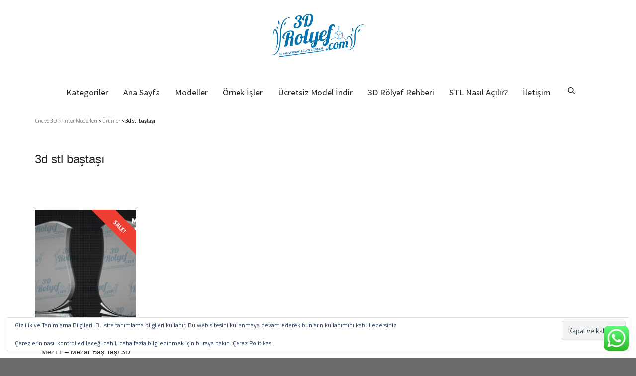

--- FILE ---
content_type: application/javascript
request_url: https://www.3drolyef.com/wp-content/plugins/swift-framework/includes/swift-slider/assets/js/swift-slider.min.js
body_size: 16612
content:
var SWIFTSLIDER=SWIFTSLIDER||{};!function(){"use strict";var e=[],t=jQuery(window),i=jQuery("body"),n=navigator.userAgent.toLowerCase(),r=(n.match(/(iphone|ipod|android|iemobile)/),n.match(/(iphone|ipod|ipad|android|iemobile)/)),s=(n.match(/(iphone|ipod|ipad)/),n.indexOf("android")>-1),a=(navigator.userAgent.search("Safari")>=0&&navigator.userAgent.search("Chrome"),-1!=navigator.userAgent.indexOf("Safari")||-1==navigator.userAgent.indexOf("Chrome")),o=null,l=0;SWIFTSLIDER.curtainAnimating=!1,SWIFTSLIDER={init:function(){jQuery(".swift-slider").each(function(e){var i=jQuery(this),n=i.attr("id"),r=i.data("fullscreen"),s=parseInt(t.height(),10),a=parseInt(i.data("max-height"),10);if(i.hasClass("no-slides"))return!1;jQuery("#wpadminbar").length>0&&(s-=jQuery("#wpadminbar").height());var o=s>a||!r&&a?a:s;jQuery("#top-bar").length>0&&(o-=jQuery("#top-bar").height()),i.css("height",o),SWIFTSLIDER.setupSlider(e,n),SWIFTSLIDER.prepareFirstSlide(e,jQuery("#"+n))}),t.on("throttledresize",function(){setTimeout(function(){SWIFTSLIDER.resizeSliders()},100)})},setupSlider:function(t,i){var n="#"+i,r=jQuery(n),s=r.data("slider-type"),a=parseInt(r.data("autoplay"),10),o=r.data("transition"),l=r.data("loop"),d=!1,p=!0,c=!0;1===r.data("slide-count")&&(p=!1,c=!1,d=!0),"curtain"==s?e[t]=new Swiper(n,{loop:!1,progress:!0,mode:"vertical",transition:"slide",speed:1e3,autoplay:a,keyboardControl:!0,simulateTouch:!1,mousewheelControl:!0,mousewheelControlForceToAxis:!0,noSwiping:d,onFirstInit:SWIFTSLIDER.afterSliderCurtainInit,onSlideChangeStart:SWIFTSLIDER.slideTransitionStart,onSlideChangeEnd:SWIFTSLIDER.slideTransitionEnd,onTouchStart:function(e){for(var t=0;t<e.slides.length;t++)e.setTransition(e.slides[t],0)},onSetWrapperTransition:function(e,t){for(var i=0;i<e.slides.length;i++)e.setTransition(e.slides[i],t)}}):"slider"==s&&"fade"==o?e[t]=new Swiper(n,{loop:l,progress:!0,touchRatio:.7,speed:1200,transition:"fade",autoplay:a,grabCursor:c,paginationClickable:!0,keyboardControl:!0,noSwiping:d,simulateTouch:p,onFirstInit:SWIFTSLIDER.afterSliderInit,onSlideChangeStart:SWIFTSLIDER.slideTransitionStart,onSlideChangeEnd:SWIFTSLIDER.slideTransitionEnd,onProgressChange:function(e){for(var t=0;t<e.slides.length;t++){var i=e.slides[t],n=i.progress*e.width;e.setTransform(i,"translate3d("+n+"px,0,0)")}},onTouchStart:function(e){for(var t=0;t<e.slides.length;t++)e.setTransition(e.slides[t],0)},onSetWrapperTransition:function(e,t){for(var i=0;i<e.slides.length;i++)e.setTransition(e.slides[i],t)}}):(e[t]=new Swiper(n,{loop:l,touchRatio:.7,mode:"horizontal",transition:"slide",speed:600,autoplay:a,grabCursor:c,paginationClickable:!0,keyboardControl:!0,noSwiping:d,simulateTouch:p,onFirstInit:SWIFTSLIDER.afterSliderInit,onSlideChangeStart:SWIFTSLIDER.slideTransitionStart,onSlideChangeEnd:SWIFTSLIDER.slideTransitionEnd}),d&&r.addClass("no-swiping")),e[t].resizeFix()},prepareFirstSlide:function(t,i){var n=600;if(i.find(".swift-slider-pagination, .swift-slider-prev, .swift-slider-next, .swift-slider-continue").removeClass("dark").removeClass("light").addClass(i.find(".swiper-slide-active").data("style")),i.find(".swiper-slide-active video").length>0)jQuery.canVideoautoplay(function(r){if(r||s){var a=i.find(".swiper-slide-active video").first(),o=a.get(0);o.load(),o.addEventListener("loadeddata",function(){SWIFTSLIDER.sliderLoaded(t,i),SWIFTSLIDER.setSliderContent(i),SWIFTSLIDER.showControls(i),SWIFTSLIDER.slideTransitionEnd(e[t],n)}),o.onended=function(e){a.attr("loop")||i.find(".swiper-slide-active video").addClass("finished")}}else i.find(".swiper-slide-active video").remove(),SWIFTSLIDER.sliderLoaded(t,i),SWIFTSLIDER.setSliderContent(i),SWIFTSLIDER.showControls(i),SWIFTSLIDER.slideTransitionEnd(e[t],n)});else{var r=i.find(".swiper-slide-active").data("slide-img");if(r&&r.length>0){var a=new Image;jQuery(a).load(function(){SWIFTSLIDER.sliderLoaded(t,i),SWIFTSLIDER.setSliderContent(i),SWIFTSLIDER.showControls(i),SWIFTSLIDER.slideTransitionEnd(e[t],n)}),a.src=r}else SWIFTSLIDER.sliderLoaded(t,i),SWIFTSLIDER.setSliderContent(i),SWIFTSLIDER.showControls(i),SWIFTSLIDER.slideTransitionEnd(e[t],n)}},afterSliderInit:function(e){SWIFTSLIDER.resizeSliders(),t.scroll(function(){jQuery(".swift-slider").each(function(){var e=jQuery(this),t=e.find(".swiper-slide-active").find("video");t.length>0&&(e.is(":in-viewport")&&!t.hasClass("finished")?t.parents(".swiper-slide-active").length>0&&t.get(0).play():t.each(function(){jQuery(this).get(0).pause()}))})})},afterSliderCurtainInit:function(e){var i=e,n=jQuery(i.container),r=n.find(".swift-scroll-indicator");SWIFTSLIDER.resizeSliders(),setTimeout(function(){SWIFTSLIDER.scrollIndicatorAnimate(r)},1e3),t.scrollTop()<10?SWIFTSLIDER.curtainEnter(i,n):jQuery("body,html").animate({scrollTop:n.scrollTop()},200,"easeOutCubic",function(){SWIFTSLIDER.curtainEnter(i,n)}),n.on("mouseenter",function(){SWIFTSLIDER.curtainEnter(i,n)}),n.on("mouseleave",function(){})},scrollIndicatorAnimate:function(e){var t=e.find("span");if(e.hasClass("indicator-hidden"))return!1;t.each(function(i,n){(n=jQuery(n)).delay(100*i).animate({opacity:1},100,function(){n.animate({opacity:0},500,function(){i===t.length-1&&setTimeout(function(){SWIFTSLIDER.scrollIndicatorAnimate(e)},2e3)})})})},curtainEnter:function(e,i){var n=!1;"undefined"!=typeof SWIFT&&(n=SWIFT.isScrolling),t.scrollTop()>0&&!n&&jQuery("body,html").animate({scrollTop:i.scrollTop()},800,"easeOutCubic",function(){SWIFTSLIDER.curtainAnimating=!1}),i.data("continue")||(SWIFTSLIDER.curtainAnimating=!1)},sliderLoaded:function(t,n){n.find("#swift-slider-loader").fadeOut(400),n.find(".swiper-wrapper").animate({opacity:1},400),n.find(".video-overlay").animate({opacity:1},400),!(n.parent().parent("#container").length>0||n.parent().parent("body").length>0||0===n.offset().top)||i.hasClass("header-standard")||i.hasClass("layout-boxed")||"curtain"==n.data("slider-type")||r||i.hasClass("ss-parallax-disabled")||i.hasClass("post-type-archive-product")||(n.addClass("swift-slider-parallax"),o=n,SWIFTSLIDER.parallax()),n.find(".swift-slider-prev").on("click",function(n){n.preventDefault(),"rtl"==i.css("direction").toLowerCase()?e[t].swipeNext():e[t].swipePrev()}),n.find(".swift-slider-next").on("click",function(n){n.preventDefault(),"rtl"==i.css("direction").toLowerCase()?e[t].swipePrev():e[t].swipeNext()}),n.find(".swift-slider-pagination").on("click","> div",function(i){e[t].swipeTo(jQuery(this).index()),n.find(".swift-slider-pagination .dot").removeClass("active"),jQuery(this).addClass("active")}),n.find(".swift-slider-continue").on("click",function(e){e.preventDefault(),SWIFTSLIDER.curtainAdvance(n)})},curtainAdvance:function(e){if(!e.data("continue"))return!1;var t=i.hasClass("sticky-header-enabled")&&!i.hasClass("header-below-slider")&&jQuery(".header-wrap").is(":visible")?jQuery(".sticky-header").outerHeight():0;i.hasClass("mh-sticky")&&jQuery("#mobile-header").is(":visible")&&(t=jQuery("#mobile-header").outerHeight()),i.hasClass("sh-dynamic")&&!jQuery(".header-wrap").hasClass("full-header-stick")&&(t-=20),jQuery(".sticky-top-bar").length>0&&jQuery(".sticky-top-bar").is(":visible")&&(t+=jQuery(".sticky-top-bar").outerHeight());var n=e.offset().top+e.height()-t;jQuery("#wpadminbar").length>0&&(n-=jQuery("#wpadminbar").height()),jQuery("body,html").stop(!0,!1).animate({scrollTop:n},800),r||i.css("overflow","")},showControls:function(e){"curtain"!=e.data("slider-type")?(e.data("loop")&&e.find(".swift-slider-prev").fadeIn(400),e.find(".swift-slider-next").fadeIn(400),e.find(".swift-slider-pagination .dot").first().addClass("active"),e.find(".swift-slider-pagination").fadeIn(600),e.find(".swift-slider-continue").removeClass("continue-hidden")):"curtain"===e.data("slider-type")&&(e.find(".swift-slider-pagination .dot").first().addClass("active"),e.find(".swift-slider-pagination").css("margin-top",-e.find(".swift-slider-pagination").height()/2),e.find(".swift-slider-pagination").fadeIn(600),e.find(".swiper-slide").length<2&&e.find(".swift-slider-continue").removeClass("continue-hidden"))},parallax:function(){l=o.height(),t.smartresize(function(){l=o.height()}),window.requestAnimationFrame=window.requestAnimationFrame||window.mozRequestAnimationFrame||window.webkitRequestAnimationFrame||window.msRequestAnimationFrame||function(e){setTimeout(e,1e3/60)},a&&window.addEventListener("scroll",function(){requestAnimationFrame(SWIFTSLIDER.parallaxScroll)},!1)},parallaxScroll:function(e){var n=t.scrollTop();t.width()>768&&(o.stop(!0,!0).transition({y:-.2*n},0),o.find(".caption-wrap").stop(!0,!0).transition({y:-.15*n,opacity:1-n/(l-150)},0),o.find(".swift-slider-pagination").stop(!0,!0).transition({opacity:1-n/(l-150)},0));var r=o.parent();t.height();n>=r.offset().top+r.height()-(i.hasClass("sticky-header-enabled")&&!i.hasClass("header-below-slider")&&jQuery(".header-wrap").is(":visible")?jQuery(".sticky-header").outerHeight():0)?r.addClass("not-visible"):r.removeClass("not-visible")},resizeSliders:function(e){var i=parseInt(t.height(),10);if(jQuery("#wpadminbar").length>0&&(i-=jQuery("#wpadminbar").height()),e){var n=e,r=n.data("fullscreen"),s=parseInt(n.data("max-height"),10),a=n.find(".video-wrap"),o=i>s&&!r?s:i,l=n.width();SWIFTSLIDER.setSliderSize(n,r,l,o),a.length>0&&SWIFTSLIDER.setSlideVideoSize(a,l,o)}else jQuery(".swift-slider").each(function(){var e=jQuery(this),t=e.data("fullscreen"),n=parseInt(e.data("max-height"),10),r=e.find(".video-wrap"),s=i>n&&!t?n:i,a=e.width();SWIFTSLIDER.setSliderSize(e,t,a,s),r.length>0&&SWIFTSLIDER.setSlideVideoSize(r,a,s)})},setSliderSize:function(e,t,n,r){i.hasClass("vertical-header")||i.hasClass("header-naked-light")||i.hasClass("header-naked-dark")||i.hasClass("header-below-slider")||i.hasClass("header-standard-overlay")||!t||!jQuery(".header-wrap").is(":visible")||(r-=jQuery(".header-wrap").height()),i.hasClass("vertical-header")&&jQuery("#wpadminbar").length,jQuery("#mobile-top-text").is(":visible")&&(r-=jQuery("#mobile-top-text").height()),jQuery("#mobile-header").is(":visible")&&!i.hasClass("header-below-slider")&&(r=r-jQuery("#mobile-header").height()-20),jQuery("#top-bar").length>0&&(r-=jQuery("#top-bar").height()),jQuery("#sf-header-banner").length>0&&(r-=jQuery("#sf-header-banner").height()),e.css("height",r),e.parents(".swift-slider-outer").css("height",r),e.find(".swiper-container, .swiper-slide").css("height",r),e.find(".swiper-container").css("width",n);var s=0;e.find(".caption-content").each(function(){var e=jQuery(this),t=jQuery(this).height();t>s&&(s=t),e.css("margin-top",-t/2)}),s>r&&(e.css("height",s+60),e.parents(".swift-slider-outer").css("height",s+60),e.find(".swiper-container, .swiper-slide").css("height",s+60))},setSlideVideoSize:function(e,t,i){var n=e.find(".video"),r=parseInt(n.data("width"),10),s=parseInt(n.data("height"),10);0===r&&(r=n[0].videoWidth),0===s&&(s=n[0].videoHeight),0===r&&(r=1920),0===s&&(s=1080),n.css("height",i).css("width",t),e.width(t).height(i);var a=t/r,o=i/s,l=a>o?a:o,d=r/s*(i+20);l*r<d&&(l=d/r),n.width(Math.ceil(l*r+2)),n.height(Math.ceil(l*s+2)),n.css("margin-top",-(n.height()-e.height())/2),n.css("margin-left",-(n.width()-e.width())/2)},slideTransitionStart:function(e){var n=jQuery(e.container),r=jQuery(e.activeSlide()),s=e.activeIndex,a=r.data("slide-id")?parseInt(r.data("slide-id"),10):1,o=n.find(".swift-slider-pagination").find(".dot").length,l=n.data("continue");if(n.is(":in-viewport")&&(i.hasClass("header-naked-light")||i.hasClass("header-naked-dark"))&&t.scrollTop()<1){var d=r.data("header-style");jQuery(".header-wrap").attr("data-style",d)}"curtain"===n.data("slider-type")?s+=1:n.data("loop")?0===s?s=o:s>o&&(s-=o):s+=1,n.find(".swift-slider-pagination .dot").removeClass("active"),jQuery.isNumeric(s)&&n.find(".swift-slider-pagination .dot:nth-child("+s+")").addClass("active"),a>1?n.find(".swift-scroll-indicator").fadeOut(300):n.find(".swift-scroll-indicator").fadeIn(300),a===o&&l?setTimeout(function(){n.find(".swift-slider-continue").removeClass("continue-hidden")},600):setTimeout(function(){},300),n.find(".swift-slider-pagination, .swift-slider-prev, .swift-slider-next, .swift-slider-continue").removeClass("dark").removeClass("light").addClass(r.data("style")),1!==s||n.data("loop")?s!==n.find(".swiper-slide").length||n.data("loop")?(n.find(".swift-slider-prev").css("display","block"),n.find(".swift-slider-next").css("display","block")):(n.find(".swift-slider-prev").css("display","block"),n.find(".swift-slider-next").css("display","none")):(n.find(".swift-slider-prev").css("display","none"),n.find(".swift-slider-next").css("display","block"))},slideTransitionEnd:function(e,n){var r=jQuery(e.container),a=jQuery(e.activeSlide()),o=(e.activeIndex>=0&&e.activeIndex,a.data("slide-id")?parseInt(a.data("slide-id"),10):1),l=n||0,d=r.find(".swift-slider-pagination").find(".dot").length,p=jQuery(".swift-slider-prev").find("h4"),c=jQuery(".swift-slider-next").find("h4"),u=1===o?r.find('.swiper-slide[data-slide-id="'+d+'"]').data("slide-title"):r.find('.swiper-slide[data-slide-id="'+(o-1)+'"]').data("slide-title"),A=o===d?r.find('.swiper-slide[data-slide-id="1"]').data("slide-title"):r.find('.swiper-slide[data-slide-id="'+(o+1)+'"]').data("slide-title");SWIFTSLIDER.resizeSliders(r),p.text(u),c.text(A),r.find(".swiper-slide").each(function(e){var n=jQuery(this),a=n.data("slide-id"),d=n.find(".caption-content"),p=n.find(".video-wrap > video").first(),c=n.data("header-style"),u=!1;p.length>0&&(u=!0),u&&jQuery.canVideoautoplay(function(e){e||s||(p.remove(),u=!1)}),u&&(p.get(0).pause(),0!==p.get(0).currentTime&&(p.get(0).currentTime=0)),a!==o&&d.length>0&&d.css({"margin-top":"","padding-top":"","padding-bottom":"",opacity:"0"}).removeClass("caption-active"),a===o&&(r.is(":in-viewport")&&(i.hasClass("header-naked-light")||i.hasClass("header-naked-dark"))&&t.scrollTop()<1&&jQuery(".header-wrap").attr("data-style",c),setTimeout(function(){if(u&&(r.is(":in-viewport")&&!p.hasClass("finished")?p.parents(".swiper-slide-active").length>0&&p.get(0).play():p.get(0).pause()),d.length>0){var e=d.height();d.addClass("caption-active"),d.css("margin-top",-e/2).stop().animate({opacity:1,"padding-top":0,"padding-bottom":0},800,"easeOutQuart")}},l))})},setSliderContent:function(e){e.find(".swiper-slide").each(function(){var e=jQuery(this).find(".caption-content"),t=e.height();e.css("margin-top",-t/2)})}};var d=function(){jQuery(".swift-slider").length>0&&SWIFTSLIDER.init()};jQuery(document).ready(d)}(jQuery);var Swiper=function(e,t){"use strict";if(!document.body.outerHTML&&document.body.__defineGetter__&&HTMLElement){var i=HTMLElement.prototype;i.__defineGetter__&&i.__defineGetter__("outerHTML",function(){return(new XMLSerializer).serializeToString(this)})}if(window.getComputedStyle||(window.getComputedStyle=function(e,t){return this.el=e,this.getPropertyValue=function(t){var i=/(\-([a-z]){1})/g;return"float"===t&&(t="styleFloat"),i.test(t)&&(t=t.replace(i,function(){return arguments[2].toUpperCase()})),e.currentStyle[t]?e.currentStyle[t]:null},this}),Array.prototype.indexOf||(Array.prototype.indexOf=function(e,t){for(var i=t||0,n=this.length;i<n;i++)if(this[i]===e)return i;return-1}),(document.querySelectorAll||window.jQuery)&&void 0!==e&&(e.nodeType||0!==k(e).length)){var n,r,s,a,o,l,d=this;d.touches={start:0,startX:0,startY:0,current:0,currentX:0,currentY:0,diff:0,abs:0},d.positions={start:0,abs:0,diff:0,current:0},d.times={start:0,end:0},d.id=(new Date).getTime(),d.container=e.nodeType?e:k(e)[0],d.isTouched=!1,d.isMoved=!1,d.activeIndex=0,d.centerIndex=0,d.activeLoaderIndex=0,d.activeLoopIndex=0,d.previousIndex=null,d.velocity=0,d.snapGrid=[],d.slidesGrid=[],d.imagesToLoad=[],d.imagesLoaded=0,d.wrapperLeft=0,d.wrapperRight=0,d.wrapperTop=0,d.wrapperBottom=0,d.isAndroid=navigator.userAgent.toLowerCase().indexOf("android")>=0;var p={eventTarget:"wrapper",mode:"horizontal",touchRatio:1,speed:300,freeMode:!1,freeModeFluid:!1,momentumRatio:1,momentumBounce:!0,momentumBounceRatio:1,slidesPerView:1,slidesPerGroup:1,slidesPerViewFit:!0,simulateTouch:!0,followFinger:!0,shortSwipes:!0,longSwipesRatio:.5,moveStartThreshold:!1,onlyExternal:!1,createPagination:!0,pagination:!1,paginationElement:"span",paginationClickable:!1,paginationAsRange:!0,resistance:!0,scrollContainer:!1,preventLinks:!0,preventLinksPropagation:!1,noSwiping:!1,noSwipingClass:"swiper-no-swiping",initialSlide:0,keyboardControl:!1,mousewheelControl:!1,mousewheelControlForceToAxis:!1,useCSS3Transforms:!0,autoplay:!1,autoplayDisableOnInteraction:!0,autoplayStopOnLast:!1,loop:!1,loopAdditionalSlides:0,roundLengths:!1,calculateHeight:!1,cssWidthAndHeight:!1,updateOnImagesReady:!0,releaseFormElements:!0,watchActiveIndex:!1,visibilityFullFit:!1,offsetPxBefore:0,offsetPxAfter:0,offsetSlidesBefore:0,offsetSlidesAfter:0,centeredSlides:!1,queueStartCallbacks:!1,queueEndCallbacks:!1,autoResize:!0,resizeReInit:!1,DOMAnimation:!0,loader:{slides:[],slidesHTMLType:"inner",surroundGroups:1,logic:"reload",loadAllSlides:!1},swipeToPrev:!0,swipeToNext:!0,slideElement:"div",slideClass:"swiper-slide",slideActiveClass:"swiper-slide-active",slideVisibleClass:"swiper-slide-visible",slideDuplicateClass:"swiper-slide-duplicate",wrapperClass:"swiper-wrapper",paginationElementClass:"swiper-pagination-switch",paginationActiveClass:"swiper-active-switch",paginationVisibleClass:"swiper-visible-switch"};for(var c in t=t||{},p)if(c in t&&"object"==typeof t[c])for(var u in p[c])u in t[c]||(t[c][u]=p[c][u]);else c in t||(t[c]=p[c]);d.params=t,t.scrollContainer&&(t.freeMode=!0,t.freeModeFluid=!0),t.loop&&(t.resistance="100%");var A="horizontal"===t.mode,h=["mousedown","mousemove","mouseup"];d.browser.ie10&&(h=["MSPointerDown","MSPointerMove","MSPointerUp"]),d.browser.ie11&&(h=["pointerdown","pointermove","pointerup"]),d.touchEvents={touchStart:d.support.touch||!t.simulateTouch?"touchstart":h[0],touchMove:d.support.touch||!t.simulateTouch?"touchmove":h[1],touchEnd:d.support.touch||!t.simulateTouch?"touchend":h[2]};for(var f=d.container.childNodes.length-1;f>=0;f--)if(d.container.childNodes[f].className)for(var g=d.container.childNodes[f].className.split(/\s+/),w=0;w<g.length;w++)g[w]===t.wrapperClass&&(n=d.container.childNodes[f]);d.wrapper=n,d._extendSwiperSlide=function(e){return e.append=function(){return t.loop?e.insertAfter(d.slides.length-d.loopedSlides):(d.wrapper.appendChild(e),d.reInit()),e},e.prepend=function(){return t.loop?(d.wrapper.insertBefore(e,d.slides[d.loopedSlides]),d.removeLoopedSlides(),d.calcSlides(),d.createLoop()):d.wrapper.insertBefore(e,d.wrapper.firstChild),d.reInit(),e},e.insertAfter=function(i){return void 0!==i&&(t.loop?((n=d.slides[i+1+d.loopedSlides])?d.wrapper.insertBefore(e,n):d.wrapper.appendChild(e),d.removeLoopedSlides(),d.calcSlides(),d.createLoop()):(n=d.slides[i+1],d.wrapper.insertBefore(e,n)),d.reInit(),e);var n},e.clone=function(){return d._extendSwiperSlide(e.cloneNode(!0))},e.remove=function(){d.wrapper.removeChild(e),d.reInit()},e.html=function(t){return void 0===t?e.innerHTML:(e.innerHTML=t,e)},e.index=function(){for(var t,i=d.slides.length-1;i>=0;i--)e===d.slides[i]&&(t=i);return t},e.isActive=function(){return e.index()===d.activeIndex},e.swiperSlideDataStorage||(e.swiperSlideDataStorage={}),e.getData=function(t){return e.swiperSlideDataStorage[t]},e.setData=function(t,i){return e.swiperSlideDataStorage[t]=i,e},e.data=function(t,i){return void 0===i?e.getAttribute("data-"+t):(e.setAttribute("data-"+t,i),e)},e.getWidth=function(t,i){return d.h.getWidth(e,t,i)},e.getHeight=function(t,i){return d.h.getHeight(e,t,i)},e.getOffset=function(){return d.h.getOffset(e)},e},d.calcSlides=function(e){var i=!!d.slides&&d.slides.length;d.slides=[],d.displaySlides=[];for(var n=0;n<d.wrapper.childNodes.length;n++)if(d.wrapper.childNodes[n].className)for(var r=d.wrapper.childNodes[n].className.split(/\s+/),s=0;s<r.length;s++)r[s]===t.slideClass&&d.slides.push(d.wrapper.childNodes[n]);for(n=d.slides.length-1;n>=0;n--)d._extendSwiperSlide(d.slides[n]);!1!==i&&(i!==d.slides.length||e)&&(R(),F(),d.updateActiveSlide(),d.params.pagination&&d.createPagination(),d.callPlugins("numberOfSlidesChanged"))},d.createSlide=function(e,i,n){i=i||d.params.slideClass,n=n||t.slideElement;var r=document.createElement(n);return r.innerHTML=e||"",r.className=i,d._extendSwiperSlide(r)},d.appendSlide=function(e,t,i){if(e)return e.nodeType?d._extendSwiperSlide(e).append():d.createSlide(e,t,i).append()},d.prependSlide=function(e,t,i){if(e)return e.nodeType?d._extendSwiperSlide(e).prepend():d.createSlide(e,t,i).prepend()},d.insertSlideAfter=function(e,t,i,n){return void 0!==e&&(t.nodeType?d._extendSwiperSlide(t).insertAfter(e):d.createSlide(t,i,n).insertAfter(e))},d.removeSlide=function(e){if(d.slides[e]){if(t.loop){if(!d.slides[e+d.loopedSlides])return!1;d.slides[e+d.loopedSlides].remove(),d.removeLoopedSlides(),d.calcSlides(),d.createLoop()}else d.slides[e].remove();return!0}return!1},d.removeLastSlide=function(){return d.slides.length>0&&(t.loop?(d.slides[d.slides.length-1-d.loopedSlides].remove(),d.removeLoopedSlides(),d.calcSlides(),d.createLoop()):d.slides[d.slides.length-1].remove(),!0)},d.removeAllSlides=function(){for(var e=d.slides.length,t=d.slides.length-1;t>=0;t--)d.slides[t].remove(),t===e-1&&d.setWrapperTranslate(0)},d.getSlide=function(e){return d.slides[e]},d.getLastSlide=function(){return d.slides[d.slides.length-1]},d.getFirstSlide=function(){return d.slides[0]},d.activeSlide=function(){return d.slides[d.activeIndex]},d.fireCallback=function(){var e=arguments[0];if("[object Array]"===Object.prototype.toString.call(e))for(var i=0;i<e.length;i++)"function"==typeof e[i]&&e[i](arguments[1],arguments[2],arguments[3],arguments[4],arguments[5]);else"[object String]"===Object.prototype.toString.call(e)?t["on"+e]&&d.fireCallback(t["on"+e],arguments[1],arguments[2],arguments[3],arguments[4],arguments[5]):e(arguments[1],arguments[2],arguments[3],arguments[4],arguments[5])},d.addCallback=function(e,t){var i,n;return this.params["on"+e]?(n=this.params["on"+e],"[object Array]"===Object.prototype.toString.apply(n)?this.params["on"+e].push(t):"function"==typeof this.params["on"+e]?(i=this.params["on"+e],this.params["on"+e]=[],this.params["on"+e].push(i),this.params["on"+e].push(t)):void 0):(this.params["on"+e]=[],this.params["on"+e].push(t))},d.removeCallbacks=function(e){d.params["on"+e]&&(d.params["on"+e]=null)};var v=[];for(var m in d.plugins)if(t[m]){var S=d.plugins[m](d,t[m]);S&&v.push(S)}d.callPlugins=function(e,t){t||(t={});for(var i=0;i<v.length;i++)e in v[i]&&v[i][e](t)},!d.browser.ie10&&!d.browser.ie11||t.onlyExternal||d.wrapper.classList.add("swiper-wp8-"+(A?"horizontal":"vertical")),t.freeMode&&(d.container.className+=" swiper-free-mode"),d.initialized=!1,d.init=function(e,i){var n=d.h.getWidth(d.container,!1,t.roundLengths),a=d.h.getHeight(d.container,!1,t.roundLengths);if(n!==d.width||a!==d.height||e){var o,p,c,u,h,f,g;d.width=n,d.height=a,l=A?n:a;var w=d.wrapper;if(e&&d.calcSlides(i),"auto"===t.slidesPerView){var v=0,m=0;t.slidesOffset>0&&(w.style.paddingLeft="",w.style.paddingRight="",w.style.paddingTop="",w.style.paddingBottom=""),w.style.width="",w.style.height="",t.offsetPxBefore>0&&(A?d.wrapperLeft=t.offsetPxBefore:d.wrapperTop=t.offsetPxBefore),t.offsetPxAfter>0&&(A?d.wrapperRight=t.offsetPxAfter:d.wrapperBottom=t.offsetPxAfter),t.centeredSlides&&(A?(d.wrapperLeft=(l-this.slides[0].getWidth(!0,t.roundLengths))/2,d.wrapperRight=(l-d.slides[d.slides.length-1].getWidth(!0,t.roundLengths))/2):(d.wrapperTop=(l-d.slides[0].getHeight(!0,t.roundLengths))/2,d.wrapperBottom=(l-d.slides[d.slides.length-1].getHeight(!0,t.roundLengths))/2)),A?(d.wrapperLeft>=0&&(w.style.paddingLeft=d.wrapperLeft+"px"),d.wrapperRight>=0&&(w.style.paddingRight=d.wrapperRight+"px")):(d.wrapperTop>=0&&(w.style.paddingTop=d.wrapperTop+"px"),d.wrapperBottom>=0&&(w.style.paddingBottom=d.wrapperBottom+"px")),f=0;var S=0;for(d.snapGrid=[],d.slidesGrid=[],c=0,g=0;g<d.slides.length;g++){o=d.slides[g].getWidth(!0,t.roundLengths),p=d.slides[g].getHeight(!0,t.roundLengths),t.calculateHeight&&(c=Math.max(c,p));var y=A?o:p;if(t.centeredSlides){var T=g===d.slides.length-1?0:d.slides[g+1].getWidth(!0,t.roundLengths),C=g===d.slides.length-1?0:d.slides[g+1].getHeight(!0,t.roundLengths),b=A?T:C;if(y>l){if(t.slidesPerViewFit)d.snapGrid.push(f+d.wrapperLeft),d.snapGrid.push(f+y-l+d.wrapperLeft);else for(var x=0;x<=Math.floor(y/(l+d.wrapperLeft));x++)0===x?d.snapGrid.push(f+d.wrapperLeft):d.snapGrid.push(f+d.wrapperLeft+l*x);d.slidesGrid.push(f+d.wrapperLeft)}else d.snapGrid.push(S),d.slidesGrid.push(S);S+=y/2+b/2}else{if(y>l)if(t.slidesPerViewFit)d.snapGrid.push(f),d.snapGrid.push(f+y-l);else if(0!==l)for(var E=0;E<=Math.floor(y/l);E++)d.snapGrid.push(f+l*E);else d.snapGrid.push(f);else d.snapGrid.push(f);d.slidesGrid.push(f)}f+=y,v+=o,m+=p}t.calculateHeight&&(d.height=c),A?(s=v+d.wrapperRight+d.wrapperLeft,t.cssWidthAndHeight&&"height"!==t.cssWidthAndHeight||(w.style.width=v+"px"),t.cssWidthAndHeight&&"width"!==t.cssWidthAndHeight||(w.style.height=d.height+"px")):(t.cssWidthAndHeight&&"height"!==t.cssWidthAndHeight||(w.style.width=d.width+"px"),t.cssWidthAndHeight&&"width"!==t.cssWidthAndHeight||(w.style.height=m+"px"),s=m+d.wrapperTop+d.wrapperBottom)}else if(t.scrollContainer)w.style.width="",w.style.height="",u=d.slides[0].getWidth(!0,t.roundLengths),h=d.slides[0].getHeight(!0,t.roundLengths),s=A?u:h,w.style.width=u+"px",w.style.height=h+"px",r=A?u:h;else{if(t.calculateHeight){for(c=0,h=0,A||(d.container.style.height=""),w.style.height="",g=0;g<d.slides.length;g++)d.slides[g].style.height="",c=Math.max(d.slides[g].getHeight(!0),c),A||(h+=d.slides[g].getHeight(!0));p=c,d.height=p,A?h=p:(l=p,d.container.style.height=l+"px")}else p=A?d.height:d.height/t.slidesPerView,t.roundLengths&&(p=Math.ceil(p)),h=A?d.height:d.slides.length*p;for(o=A?d.width/t.slidesPerView:d.width,t.roundLengths&&(o=Math.ceil(o)),u=A?d.slides.length*o:d.width,r=A?o:p,t.offsetSlidesBefore>0&&(A?d.wrapperLeft=r*t.offsetSlidesBefore:d.wrapperTop=r*t.offsetSlidesBefore),t.offsetSlidesAfter>0&&(A?d.wrapperRight=r*t.offsetSlidesAfter:d.wrapperBottom=r*t.offsetSlidesAfter),t.offsetPxBefore>0&&(A?d.wrapperLeft=t.offsetPxBefore:d.wrapperTop=t.offsetPxBefore),t.offsetPxAfter>0&&(A?d.wrapperRight=t.offsetPxAfter:d.wrapperBottom=t.offsetPxAfter),t.centeredSlides&&(A?(d.wrapperLeft=(l-r)/2,d.wrapperRight=(l-r)/2):(d.wrapperTop=(l-r)/2,d.wrapperBottom=(l-r)/2)),A?(d.wrapperLeft>0&&(w.style.paddingLeft=d.wrapperLeft+"px"),d.wrapperRight>0&&(w.style.paddingRight=d.wrapperRight+"px")):(d.wrapperTop>0&&(w.style.paddingTop=d.wrapperTop+"px"),d.wrapperBottom>0&&(w.style.paddingBottom=d.wrapperBottom+"px")),s=A?u+d.wrapperRight+d.wrapperLeft:h+d.wrapperTop+d.wrapperBottom,parseFloat(u)>0&&(!t.cssWidthAndHeight||"height"===t.cssWidthAndHeight)&&(w.style.width=u+"px"),parseFloat(h)>0&&(!t.cssWidthAndHeight||"width"===t.cssWidthAndHeight)&&(w.style.height=h+"px"),f=0,d.snapGrid=[],d.slidesGrid=[],g=0;g<d.slides.length;g++)d.snapGrid.push(f),d.slidesGrid.push(f),f+=r,parseFloat(o)>0&&(!t.cssWidthAndHeight||"height"===t.cssWidthAndHeight)&&(d.slides[g].style.width=o+"px"),parseFloat(p)>0&&(!t.cssWidthAndHeight||"width"===t.cssWidthAndHeight)&&(d.slides[g].style.height=p+"px")}d.initialized?(d.callPlugins("onInit"),t.onInit&&d.fireCallback(t.onInit,d)):(d.callPlugins("onFirstInit"),t.onFirstInit&&d.fireCallback(t.onFirstInit,d)),d.initialized=!0}},d.reInit=function(e){d.init(!0,e)},d.resizeFix=function(e){d.callPlugins("beforeResizeFix"),setTimeout(function(){d.init(t.resizeReInit||e),t.freeMode?d.getWrapperTranslate()<-W()&&(d.setWrapperTransition(0),d.setWrapperTranslate(-W())):(d.swipeTo(t.loop?d.activeLoopIndex:d.activeIndex,0,!1),t.autoplay&&(d.support.transitions&&void 0!==E?void 0!==E&&(clearTimeout(E),E=void 0,d.startAutoplay()):void 0!==I&&(clearInterval(I),I=void 0,d.startAutoplay()))),d.callPlugins("afterResizeFix")},100)},d.destroy=function(e){var i=d.h.removeEventListener,n="wrapper"===t.eventTarget?d.wrapper:d.container;if(d.browser.ie10||d.browser.ie11?(i(n,d.touchEvents.touchStart,z),i(document,d.touchEvents.touchMove,N),i(document,d.touchEvents.touchEnd,V)):(d.support.touch&&(i(n,"touchstart",z),i(n,"touchmove",N),i(n,"touchend",V)),t.simulateTouch&&(i(n,"mousedown",z),i(document,"mousemove",N),i(document,"mouseup",V))),t.autoResize&&i(window,"resize",d.resizeFix),R(),t.paginationClickable&&X(),t.mousewheelControl&&d._wheelEvent&&i(d.container,d._wheelEvent,D),t.keyboardControl&&i(document,"keydown",P),t.autoplay&&d.stopAutoplay(),e){d.wrapper.removeAttribute("style");for(var r=0;r<d.slides.length;r++)d.slides[r].removeAttribute("style")}d.callPlugins("onDestroy"),window.jQuery&&window.jQuery(d.container).data("swiper")&&window.jQuery(d.container).removeData("swiper"),window.Zepto&&window.Zepto(d.container).data("swiper")&&window.Zepto(d.container).removeData("swiper"),d=null},d.disableKeyboardControl=function(){t.keyboardControl=!1,d.h.removeEventListener(document,"keydown",P)},d.enableKeyboardControl=function(){t.keyboardControl=!0,d.h.addEventListener(document,"keydown",P)};var y=(new Date).getTime();if(d.disableMousewheelControl=function(){return!!d._wheelEvent&&(t.mousewheelControl=!1,d.h.removeEventListener(d.container,d._wheelEvent,D),!0)},d.enableMousewheelControl=function(){return!!d._wheelEvent&&(t.mousewheelControl=!0,d.h.addEventListener(d.container,d._wheelEvent,D),!0)},t.grabCursor){var T=d.container.style;T.cursor="move",T.cursor="grab",T.cursor="-moz-grab",T.cursor="-webkit-grab"}d.allowSlideClick=!0,d.allowLinks=!0;var C,b,x,E,I,L=!1,M=!0;d.swipeNext=function(e,i){void 0===e&&(e=!0),!i&&t.loop&&d.fixLoop(),!i&&t.autoplay&&d.stopAutoplay(!0),d.callPlugins("onSwipeNext");var n=d.getWrapperTranslate().toFixed(2),s=n;if("auto"===t.slidesPerView){for(var a=0;a<d.snapGrid.length;a++)if(-n>=d.snapGrid[a].toFixed(2)&&-n<d.snapGrid[a+1].toFixed(2)){s=-d.snapGrid[a+1];break}}else{var o=r*t.slidesPerGroup;s=-(Math.floor(Math.abs(n)/Math.floor(o))*o+o)}if(s<-W()&&(s=-W()),s===parseInt(n,10)){var l=jQuery(d.container);if("curtain"!==l.data("slider-type")||!l.data("continue"))return!1;SWIFTSLIDER.curtainAdvance(l)}return Z(s,"next",{runCallbacks:e}),!0},d.swipePrev=function(e,i){if(void 0===e&&(e=!0),!i&&t.loop&&d.fixLoop(),!i&&t.autoplay&&d.stopAutoplay(!0),d.callPlugins("onSwipePrev"),"curtain"===jQuery(d.container).data("slider-type")&&SWIFTSLIDER.curtainAnimating)return!1;var n,s=Math.ceil(d.getWrapperTranslate());if("auto"===t.slidesPerView){n=0;for(var a=1;a<d.snapGrid.length;a++){if(-s===d.snapGrid[a]){n=-d.snapGrid[a-1];break}if(-s>d.snapGrid[a]&&-s<d.snapGrid[a+1]){n=-d.snapGrid[a];break}}}else{var o=r*t.slidesPerGroup;n=-(Math.ceil(-s/o)-1)*o}return n>0&&(n=0),n!==s&&(Z(n,"prev",{runCallbacks:e}),!0)},d.swipeReset=function(e){void 0===e&&(e=!0),d.callPlugins("onSwipeReset");var i,n=d.getWrapperTranslate(),s=r*t.slidesPerGroup;W();if("auto"===t.slidesPerView){i=0;for(var a=0;a<d.snapGrid.length;a++){if(-n===d.snapGrid[a])return;if(-n>=d.snapGrid[a]&&-n<d.snapGrid[a+1]){i=d.positions.diff>0?-d.snapGrid[a+1]:-d.snapGrid[a];break}}-n>=d.snapGrid[d.snapGrid.length-1]&&(i=-d.snapGrid[d.snapGrid.length-1]),n<=-W()&&(i=-W())}else i=n<0?Math.round(n/s)*s:0,n<=-W()&&(i=-W());return t.scrollContainer&&(i=n<0?n:0),i<-W()&&(i=-W()),t.scrollContainer&&l>r&&(i=0),i!==n&&(Z(i,"reset",{runCallbacks:e}),!0)},d.swipeTo=function(e,i,n){e=parseInt(e,10),d.callPlugins("onSwipeTo",{index:e,speed:i}),t.loop&&(e+=d.loopedSlides);var s,a=d.getWrapperTranslate();if(!(e>d.slides.length-1||e<0))return(s="auto"===t.slidesPerView?-d.slidesGrid[e]:-e*r)<-W()&&(s=-W()),s!==a&&(void 0===n&&(n=!0),Z(s,"to",{index:e,speed:i,runCallbacks:n}),!0)},d._queueStartCallbacks=!1,d._queueEndCallbacks=!1,d.updateActiveSlide=function(e){if(d.initialized&&0!==d.slides.length){var i;if(d.previousIndex=d.activeIndex,void 0===e&&(e=d.getWrapperTranslate()),e>0&&(e=0),"auto"===t.slidesPerView){if(d.activeIndex=d.slidesGrid.indexOf(-e),d.activeIndex<0){for(i=0;i<d.slidesGrid.length-1&&!(-e>d.slidesGrid[i]&&-e<d.slidesGrid[i+1]);i++);var n=Math.abs(d.slidesGrid[i]+e),s=Math.abs(d.slidesGrid[i+1]+e);d.activeIndex=n<=s?i:i+1}}else d.activeIndex=Math[t.visibilityFullFit?"ceil":"round"](-e/r);if(d.activeIndex===d.slides.length&&(d.activeIndex=d.slides.length-1),d.activeIndex<0&&(d.activeIndex=0),d.slides[d.activeIndex]){if(d.calcVisibleSlides(e),d.support.classList){var a;for(i=0;i<d.slides.length;i++)(a=d.slides[i]).classList.remove(t.slideActiveClass),d.visibleSlides.indexOf(a)>=0?a.classList.add(t.slideVisibleClass):a.classList.remove(t.slideVisibleClass);d.slides[d.activeIndex].classList.add(t.slideActiveClass)}else{var o=new RegExp("\\s*"+t.slideActiveClass),l=new RegExp("\\s*"+t.slideVisibleClass);for(i=0;i<d.slides.length;i++)d.slides[i].className=d.slides[i].className.replace(o,"").replace(l,""),d.visibleSlides.indexOf(d.slides[i])>=0&&(d.slides[i].className+=" "+t.slideVisibleClass);d.slides[d.activeIndex].className+=" "+t.slideActiveClass}if(t.loop){var p=d.loopedSlides;d.activeLoopIndex=d.activeIndex-p,d.activeLoopIndex>=d.slides.length-2*p&&(d.activeLoopIndex=d.slides.length-2*p-d.activeLoopIndex),d.activeLoopIndex<0&&(d.activeLoopIndex=d.slides.length-2*p+d.activeLoopIndex),d.activeLoopIndex<0&&(d.activeLoopIndex=0)}else d.activeLoopIndex=d.activeIndex;t.pagination&&d.updatePagination(e)}}},d.createPagination=function(e){if(t.paginationClickable&&d.paginationButtons&&X(),d.paginationContainer=t.pagination.nodeType?t.pagination:k(t.pagination)[0],t.createPagination){var i="",n=d.slides.length;t.loop&&(n-=2*d.loopedSlides);for(var r=0;r<n;r++)i+="<"+t.paginationElement+' class="'+t.paginationElementClass+'"></'+t.paginationElement+">";d.paginationContainer.innerHTML=i}d.paginationButtons=k("."+t.paginationElementClass,d.paginationContainer),e||d.updatePagination(),d.callPlugins("onCreatePagination"),t.paginationClickable&&function(){var e=d.paginationButtons;if(e)for(var t=0;t<e.length;t++)d.h.addEventListener(e[t],"click",_)}()},d.updatePagination=function(e){if(t.pagination&&(!(d.slides.length<1)&&k("."+t.paginationActiveClass,d.paginationContainer))){var i=d.paginationButtons;if(0!==i.length){for(var n=0;n<i.length;n++)i[n].className=t.paginationElementClass;var r=t.loop?d.loopedSlides:0;if(t.paginationAsRange){d.visibleSlides||d.calcVisibleSlides(e);var s,a=[];for(s=0;s<d.visibleSlides.length;s++){var o=d.slides.indexOf(d.visibleSlides[s])-r;t.loop&&o<0&&(o=d.slides.length-2*d.loopedSlides+o),t.loop&&o>=d.slides.length-2*d.loopedSlides&&(o=d.slides.length-2*d.loopedSlides-o,o=Math.abs(o)),a.push(o)}for(s=0;s<a.length;s++)i[a[s]]&&(i[a[s]].className+=" "+t.paginationVisibleClass);t.loop?void 0!==i[d.activeLoopIndex]&&(i[d.activeLoopIndex].className+=" "+t.paginationActiveClass):i[d.activeIndex]&&(i[d.activeIndex].className+=" "+t.paginationActiveClass)}else t.loop?i[d.activeLoopIndex]&&(i[d.activeLoopIndex].className+=" "+t.paginationActiveClass+" "+t.paginationVisibleClass):i[d.activeIndex]&&(i[d.activeIndex].className+=" "+t.paginationActiveClass+" "+t.paginationVisibleClass)}}},d.calcVisibleSlides=function(e){var i=[],n=0,s=0,a=0;A&&d.wrapperLeft>0&&(e+=d.wrapperLeft),!A&&d.wrapperTop>0&&(e+=d.wrapperTop);for(var o=0;o<d.slides.length;o++){a=(n+=s)+(s="auto"===t.slidesPerView?A?d.h.getWidth(d.slides[o],!0,t.roundLengths):d.h.getHeight(d.slides[o],!0,t.roundLengths):r);var p=!1;t.visibilityFullFit?(n>=-e&&a<=-e+l&&(p=!0),n<=-e&&a>=-e+l&&(p=!0)):(a>-e&&a<=-e+l&&(p=!0),n>=-e&&n<-e+l&&(p=!0),n<-e&&a>-e+l&&(p=!0)),p&&i.push(d.slides[o])}0===i.length&&(i=[d.slides[d.activeIndex]]),d.visibleSlides=i},d.startAutoplay=function(){var e=t.autoplay;setTimeout(function(){if(d.support.transitions){if(void 0!==E)return!1;if(!t.autoplay)return;d.callPlugins("onAutoplayStart"),t.onAutoplayStart&&d.fireCallback(t.onAutoplayStart,d),q()}else{if(void 0!==I)return!1;if(!t.autoplay)return;d.callPlugins("onAutoplayStart"),t.onAutoplayStart&&d.fireCallback(t.onAutoplayStart,d),I=setInterval(function(){t.loop?(d.fixLoop(),d.swipeNext(!0,!0)):d.swipeNext(!0,!0)||(t.autoplayStopOnLast?(clearInterval(I),I=void 0):d.swipeTo(0))},e)}},2e3)},d.stopAutoplay=function(e){if(d.support.transitions){if(!E)return;E&&clearTimeout(E),E=void 0,e&&!t.autoplayDisableOnInteraction&&d.wrapperTransitionEnd(function(){q()}),d.callPlugins("onAutoplayStop"),t.onAutoplayStop&&d.fireCallback(t.onAutoplayStop,d)}else I&&clearInterval(I),I=void 0,d.callPlugins("onAutoplayStop"),t.onAutoplayStop&&d.fireCallback(t.onAutoplayStop,d)},d.loopCreated=!1,d.removeLoopedSlides=function(){if(d.loopCreated)for(var e=0;e<d.slides.length;e++)!0===d.slides[e].getData("looped")&&d.wrapper.removeChild(d.slides[e])},d.createLoop=function(){if(0!==d.slides.length){"auto"===t.slidesPerView?d.loopedSlides=t.loopedSlides||1:d.loopedSlides=Math.floor(t.slidesPerView)+t.loopAdditionalSlides,d.loopedSlides>d.slides.length&&(d.loopedSlides=d.slides.length);var e,i="",r="",s="",a=d.slides.length,o=Math.floor(d.loopedSlides/a),l=d.loopedSlides%a;for(e=0;e<o*a;e++){var p=e;if(e>=a)p=e-a*Math.floor(e/a);s+=d.slides[p].outerHTML}for(e=0;e<l;e++)r+=Y(t.slideDuplicateClass,d.slides[e].outerHTML);for(e=a-l;e<a;e++)i+=Y(t.slideDuplicateClass,d.slides[e].outerHTML);var c=i+s+n.innerHTML+s+r;for(n.innerHTML=c,d.loopCreated=!0,d.calcSlides(),e=0;e<d.slides.length;e++)(e<d.loopedSlides||e>=d.slides.length-d.loopedSlides)&&d.slides[e].setData("looped",!0);d.callPlugins("onCreateLoop")}},d.fixLoop=function(){var e;d.activeIndex<d.loopedSlides?(e=d.slides.length-3*d.loopedSlides+d.activeIndex,d.swipeTo(e,0,!1)):("auto"===t.slidesPerView&&d.activeIndex>=2*d.loopedSlides||d.activeIndex>d.slides.length-2*t.slidesPerView)&&(e=-d.slides.length+d.activeIndex+d.loopedSlides,d.swipeTo(e,0,!1))},d.loadSlides=function(){var e="";d.activeLoaderIndex=0;for(var i=t.loader.slides,n=t.loader.loadAllSlides?i.length:t.slidesPerView*(1+t.loader.surroundGroups),r=0;r<n;r++)"outer"===t.loader.slidesHTMLType?e+=i[r]:e+="<"+t.slideElement+' class="'+t.slideClass+'" data-swiperindex="'+r+'">'+i[r]+"</"+t.slideElement+">";d.wrapper.innerHTML=e,d.calcSlides(!0),t.loader.loadAllSlides||d.wrapperTransitionEnd(d.reloadSlides,!0)},d.reloadSlides=function(){var e=t.loader.slides,i=parseInt(d.activeSlide().data("swiperindex"),10);if(!(i<0||i>e.length-1)){d.activeLoaderIndex=i;var n,s=Math.max(0,i-t.slidesPerView*t.loader.surroundGroups),a=Math.min(i+t.slidesPerView*(1+t.loader.surroundGroups)-1,e.length-1);if(i>0){var o=-r*(i-s);d.setWrapperTranslate(o),d.setWrapperTransition(0)}if("reload"===t.loader.logic){d.wrapper.innerHTML="";var l="";for(n=s;n<=a;n++)l+="outer"===t.loader.slidesHTMLType?e[n]:"<"+t.slideElement+' class="'+t.slideClass+'" data-swiperindex="'+n+'">'+e[n]+"</"+t.slideElement+">";d.wrapper.innerHTML=l}else{var p=1e3,c=0;for(n=0;n<d.slides.length;n++){var u=d.slides[n].data("swiperindex");u<s||u>a?d.wrapper.removeChild(d.slides[n]):(p=Math.min(u,p),c=Math.max(u,c))}for(n=s;n<=a;n++){var A;n<p&&((A=document.createElement(t.slideElement)).className=t.slideClass,A.setAttribute("data-swiperindex",n),A.innerHTML=e[n],d.wrapper.insertBefore(A,d.wrapper.firstChild)),n>c&&((A=document.createElement(t.slideElement)).className=t.slideClass,A.setAttribute("data-swiperindex",n),A.innerHTML=e[n],d.wrapper.appendChild(A))}}d.reInit(!0)}},d.calcSlides(),t.loader.slides.length>0&&0===d.slides.length&&d.loadSlides(),t.loop&&d.createLoop(),d.init(),function(){var e,i,n,r,s=d.h.addEventListener,a="wrapper"===t.eventTarget?d.wrapper:d.container;if(d.browser.ie10||d.browser.ie11?(s(a,d.touchEvents.touchStart,z),s(document,d.touchEvents.touchMove,N),s(document,d.touchEvents.touchEnd,V)):(d.support.touch&&(s(a,"touchstart",z),s(a,"touchmove",N),s(a,"touchend",V)),t.simulateTouch&&(s(a,"mousedown",z),s(document,"mousemove",N),s(document,"mouseup",V))),t.autoResize&&s(window,"resize",d.resizeFix),F(),d._wheelEvent=!1,t.mousewheelControl){if(void 0!==document.onmousewheel&&(d._wheelEvent="mousewheel"),!d._wheelEvent)try{new WheelEvent("wheel"),d._wheelEvent="wheel"}catch(e){}d._wheelEvent||(d._wheelEvent="DOMMouseScroll"),d._wheelEvent&&s(d.container,d._wheelEvent,D)}if(t.keyboardControl&&s(document,"keydown",P),t.updateOnImagesReady){d.imagesToLoad=k("img",d.container);for(var o=0;o<d.imagesToLoad.length;o++)e=d.imagesToLoad[o],i=void 0,n=void 0,r=function(){null!=d&&(void 0!==d.imagesLoaded&&d.imagesLoaded++,d.imagesLoaded===d.imagesToLoad.length&&(d.reInit(),t.onImagesReady&&d.fireCallback(t.onImagesReady,d)))},e.complete?r():(n=e.currentSrc||e.getAttribute("src"))?((i=new Image).onload=r,i.onerror=r,i.src=n):r()}}(),t.pagination&&d.createPagination(!0),t.loop||t.initialSlide>0?d.swipeTo(t.initialSlide,0,!1):d.updateActiveSlide(0),t.autoplay&&d.startAutoplay(),d.centerIndex=d.activeIndex,t.onSwiperCreated&&d.fireCallback(t.onSwiperCreated,d),d.callPlugins("onSwiperCreated")}function k(e,t){return document.querySelectorAll?(t||document).querySelectorAll(e):jQuery(e,t)}function W(){var e=s-l;return t.freeMode&&(e=s-l),t.slidesPerView>d.slides.length&&!t.centeredSlides&&(e=0),e<0&&(e=0),e}function F(){var e,i=d.h.addEventListener;if(t.preventLinks){var n=k("a",d.container);for(e=0;e<n.length;e++)i(n[e],"click",j)}if(t.releaseFormElements){var r=k("input, textarea, select",d.container);for(e=0;e<r.length;e++)i(r[e],d.touchEvents.touchStart,H,!0),d.support.touch&&t.simulateTouch&&i(r[e],"mousedown",H,!0)}if(t.onSlideClick)for(e=0;e<d.slides.length;e++)i(d.slides[e],"click",Q);if(t.onSlideTouch)for(e=0;e<d.slides.length;e++)i(d.slides[e],d.touchEvents.touchStart,G)}function R(){var e,i=d.h.removeEventListener;if(t.onSlideClick)for(e=0;e<d.slides.length;e++)i(d.slides[e],"click",Q);if(t.onSlideTouch)for(e=0;e<d.slides.length;e++)i(d.slides[e],d.touchEvents.touchStart,G);if(t.releaseFormElements){var n=k("input, textarea, select",d.container);for(e=0;e<n.length;e++)i(n[e],d.touchEvents.touchStart,H,!0),d.support.touch&&t.simulateTouch&&i(n[e],"mousedown",H,!0)}if(t.preventLinks){var r=k("a",d.container);for(e=0;e<r.length;e++)i(r[e],"click",j)}}function P(e){var t=e.keyCode||e.charCode;if(!(e.shiftKey||e.altKey||e.ctrlKey||e.metaKey)){if(37===t||39===t||38===t||40===t){for(var i=!1,n=d.h.getOffset(d.container),r=d.h.windowScroll().left,s=d.h.windowScroll().top,a=d.h.windowWidth(),o=d.h.windowHeight(),l=[[n.left,n.top],[n.left+d.width,n.top],[n.left,n.top+d.height],[n.left+d.width,n.top+d.height]],p=0;p<l.length;p++){var c=l[p];c[0]>=r&&c[0]<=r+a&&c[1]>=s&&c[1]<=s+o&&(i=!0)}if(!i)return}A?(37!==t&&39!==t||(e.preventDefault?e.preventDefault():e.returnValue=!1),39===t&&d.swipeNext(),37===t&&d.swipePrev()):(38!==t&&40!==t||(e.preventDefault?e.preventDefault():e.returnValue=!1),40===t&&d.swipeNext(),38===t&&d.swipePrev())}}function D(e){var i=d._wheelEvent,n=0;if(e.detail)n=-e.detail;else if("mousewheel"===i)if(t.mousewheelControlForceToAxis)if(A){if(!(Math.abs(e.wheelDeltaX)>Math.abs(e.wheelDeltaY)))return;n=e.wheelDeltaX}else{if(!(Math.abs(e.wheelDeltaY)>Math.abs(e.wheelDeltaX)))return;n=e.wheelDeltaY}else n=e.wheelDelta;else if("DOMMouseScroll"===i)n=-e.detail;else if("wheel"===i)if(t.mousewheelControlForceToAxis)if(A){if(!(Math.abs(e.deltaX)>Math.abs(e.deltaY)))return;n=-e.deltaX}else{if(!(Math.abs(e.deltaY)>Math.abs(e.deltaX)))return;n=-e.deltaY}else n=Math.abs(e.deltaX)>Math.abs(e.deltaY)?-e.deltaX:-e.deltaY;if(t.freeMode){var r=d.getWrapperTranslate()+n;if(r>0&&(r=0),r<-W()&&(r=-W()),d.setWrapperTransition(0),d.setWrapperTranslate(r),d.updateActiveSlide(r),0===r||r===-W())return}else(new Date).getTime()-y>60&&(n<0?d.swipeNext():d.swipePrev()),y=(new Date).getTime();return t.autoplay&&d.stopAutoplay(!0),e.preventDefault?e.preventDefault():e.returnValue=!1,!1}function Q(e){d.allowSlideClick&&(B(e),d.fireCallback(t.onSlideClick,d,e))}function G(e){B(e),d.fireCallback(t.onSlideTouch,d,e)}function B(e){if(e.currentTarget)d.clickedSlide=e.currentTarget;else{var i=e.srcElement;do{if(i.className.indexOf(t.slideClass)>-1)break;i=i.parentNode}while(i);d.clickedSlide=i}d.clickedSlideIndex=d.slides.indexOf(d.clickedSlide),d.clickedSlideLoopIndex=d.clickedSlideIndex-(d.loopedSlides||0)}function j(e){if(!d.allowLinks)return e.preventDefault?e.preventDefault():e.returnValue=!1,t.preventLinksPropagation&&"stopPropagation"in e&&e.stopPropagation(),!1}function H(e){return e.stopPropagation?e.stopPropagation():e.returnValue=!1,!1}function z(e){if(t.preventLinks&&(d.allowLinks=!0),d.isTouched||t.onlyExternal)return!1;var i=e.target||e.srcElement;document.activeElement&&document.activeElement!==document.body&&document.activeElement!==i&&document.activeElement.blur();var n="input select textarea".split(" ");if(t.noSwiping&&i&&function(e){var i=!1;do{O(e,t.noSwipingClass)&&(i=!0),e=e.parentElement}while(!i&&e.parentElement&&!O(e,t.wrapperClass));!i&&O(e,t.wrapperClass)&&O(e,t.noSwipingClass)&&(i=!0);return i}(i))return!1;if(M=!1,d.isTouched=!0,!(L="touchstart"===e.type)&&"which"in e&&3===e.which)return d.isTouched=!1,!1;if(!L||1===e.targetTouches.length){d.callPlugins("onTouchStartBegin"),!L&&!d.isAndroid&&n.indexOf(i.tagName.toLowerCase())<0&&(e.preventDefault?e.preventDefault():e.returnValue=!1);var r=L?e.targetTouches[0].pageX:e.pageX||e.clientX,s=L?e.targetTouches[0].pageY:e.pageY||e.clientY;d.touches.startX=d.touches.currentX=r,d.touches.startY=d.touches.currentY=s,d.touches.start=d.touches.current=A?r:s,d.setWrapperTransition(0),d.positions.start=d.positions.current=d.getWrapperTranslate(),d.setWrapperTranslate(d.positions.start),d.times.start=(new Date).getTime(),o=void 0,t.moveStartThreshold>0&&(C=!1),t.onTouchStart&&d.fireCallback(t.onTouchStart,d,e),d.callPlugins("onTouchStartEnd")}}function N(e){if(d.isTouched&&!t.onlyExternal&&(!L||"mousemove"!==e.type)){var i=L?e.targetTouches[0].pageX:e.pageX||e.clientX,n=L?e.targetTouches[0].pageY:e.pageY||e.clientY;if(void 0===o&&A&&(o=!!(o||Math.abs(n-d.touches.startY)>Math.abs(i-d.touches.startX))),void 0!==o||A||(o=!!(o||Math.abs(n-d.touches.startY)<Math.abs(i-d.touches.startX))),o)d.isTouched=!1;else{if(A){if(!t.swipeToNext&&i<d.touches.startX||!t.swipeToPrev&&i>d.touches.startX)return}else if(!t.swipeToNext&&n<d.touches.startY||!t.swipeToPrev&&n>d.touches.startY)return;if(e.assignedToSwiper)d.isTouched=!1;else if(e.assignedToSwiper=!0,t.preventLinks&&(d.allowLinks=!1),t.onSlideClick&&(d.allowSlideClick=!1),t.autoplay&&d.stopAutoplay(!0),!L||1===e.touches.length){var r;if(d.isMoved||(d.callPlugins("onTouchMoveStart"),t.loop&&(d.fixLoop(),d.positions.start=d.getWrapperTranslate()),t.onTouchMoveStart&&d.fireCallback(t.onTouchMoveStart,d)),d.isMoved=!0,e.preventDefault?e.preventDefault():e.returnValue=!1,d.touches.current=A?i:n,d.positions.current=(d.touches.current-d.touches.start)*t.touchRatio+d.positions.start,d.positions.current>0&&t.onResistanceBefore&&d.fireCallback(t.onResistanceBefore,d,d.positions.current),d.positions.current<-W()&&t.onResistanceAfter&&d.fireCallback(t.onResistanceAfter,d,Math.abs(d.positions.current+W())),t.resistance&&"100%"!==t.resistance)if(d.positions.current>0&&(r=1-d.positions.current/l/2,d.positions.current=r<.5?l/2:d.positions.current*r),d.positions.current<-W()){var s=(d.touches.current-d.touches.start)*t.touchRatio+(W()+d.positions.start);r=(l+s)/l;var a=d.positions.current-s*(1-r)/2,p=-W()-l/2;d.positions.current=a<p||r<=0?p:a}if(t.resistance&&"100%"===t.resistance&&(d.positions.current>0&&(!t.freeMode||t.freeModeFluid)&&(d.positions.current=0),d.positions.current<-W()&&(!t.freeMode||t.freeModeFluid)&&(d.positions.current=-W())),!t.followFinger)return;if(t.moveStartThreshold)if(Math.abs(d.touches.current-d.touches.start)>t.moveStartThreshold||C){if(!C)return C=!0,void(d.touches.start=d.touches.current);d.setWrapperTranslate(d.positions.current)}else d.positions.current=d.positions.start;else d.setWrapperTranslate(d.positions.current);return(t.freeMode||t.watchActiveIndex)&&d.updateActiveSlide(d.positions.current),t.grabCursor&&(d.container.style.cursor="move",d.container.style.cursor="grabbing",d.container.style.cursor="-moz-grabbin",d.container.style.cursor="-webkit-grabbing"),b||(b=d.touches.current),x||(x=(new Date).getTime()),d.velocity=(d.touches.current-b)/((new Date).getTime()-x)/2,Math.abs(d.touches.current-b)<2&&(d.velocity=0),b=d.touches.current,x=(new Date).getTime(),d.callPlugins("onTouchMoveEnd"),t.onTouchMove&&d.fireCallback(t.onTouchMove,d,e),!1}}}}function V(e){if(o&&d.swipeReset(),!t.onlyExternal&&d.isTouched){d.isTouched=!1,t.grabCursor&&(d.container.style.cursor="move",d.container.style.cursor="grab",d.container.style.cursor="-moz-grab",d.container.style.cursor="-webkit-grab"),d.positions.current||0===d.positions.current||(d.positions.current=d.positions.start),t.followFinger&&d.setWrapperTranslate(d.positions.current),d.times.end=(new Date).getTime(),d.touches.diff=d.touches.current-d.touches.start,d.touches.abs=Math.abs(d.touches.diff),d.positions.diff=d.positions.current-d.positions.start,d.positions.abs=Math.abs(d.positions.diff);var i=d.positions.diff,n=d.positions.abs,s=d.times.end-d.times.start;n<5&&s<300&&!1===d.allowLinks&&(t.freeMode||0===n||d.swipeReset(),t.preventLinks&&(d.allowLinks=!0),t.onSlideClick&&(d.allowSlideClick=!0)),setTimeout(function(){null!=d&&(t.preventLinks&&(d.allowLinks=!0),t.onSlideClick&&(d.allowSlideClick=!0))},100);var p=W();if(!d.isMoved&&t.freeMode)return d.isMoved=!1,t.onTouchEnd&&d.fireCallback(t.onTouchEnd,d,e),void d.callPlugins("onTouchEnd");if(!d.isMoved||d.positions.current>0||d.positions.current<-p)return d.swipeReset(),t.onTouchEnd&&d.fireCallback(t.onTouchEnd,d,e),void d.callPlugins("onTouchEnd");if(d.isMoved=!1,t.freeMode){if(t.freeModeFluid){var c,u=1e3*t.momentumRatio,h=d.velocity*u,f=d.positions.current+h,g=!1,w=20*Math.abs(d.velocity)*t.momentumBounceRatio;f<-p&&(t.momentumBounce&&d.support.transitions?(f+p<-w&&(f=-p-w),c=-p,g=!0,M=!0):f=-p),f>0&&(t.momentumBounce&&d.support.transitions?(f>w&&(f=w),c=0,g=!0,M=!0):f=0),0!==d.velocity&&(u=Math.abs((f-d.positions.current)/d.velocity)),d.setWrapperTranslate(f),d.setWrapperTransition(u),t.momentumBounce&&g&&d.wrapperTransitionEnd(function(){M&&(t.onMomentumBounce&&d.fireCallback(t.onMomentumBounce,d),d.callPlugins("onMomentumBounce"),d.setWrapperTranslate(c),d.setWrapperTransition(300))}),d.updateActiveSlide(f)}return(!t.freeModeFluid||s>=300)&&d.updateActiveSlide(d.positions.current),t.onTouchEnd&&d.fireCallback(t.onTouchEnd,d,e),void d.callPlugins("onTouchEnd")}"toNext"===(a=i<0?"toNext":"toPrev")&&s<=300&&(n<30||!t.shortSwipes?d.swipeReset():d.swipeNext(!0,!0)),"toPrev"===a&&s<=300&&(n<30||!t.shortSwipes?d.swipeReset():d.swipePrev(!0,!0));var v=0;if("auto"===t.slidesPerView){for(var m,S=Math.abs(d.getWrapperTranslate()),y=0,T=0;T<d.slides.length;T++)if((y+=m=A?d.slides[T].getWidth(!0,t.roundLengths):d.slides[T].getHeight(!0,t.roundLengths))>S){v=m;break}v>l&&(v=l)}else v=r*t.slidesPerView;"toNext"===a&&s>300&&(n>=v*t.longSwipesRatio?d.swipeNext(!0,!0):d.swipeReset()),"toPrev"===a&&s>300&&(n>=v*t.longSwipesRatio?d.swipePrev(!0,!0):d.swipeReset()),t.onTouchEnd&&d.fireCallback(t.onTouchEnd,d,e),d.callPlugins("onTouchEnd")}}function O(e,t){return e&&e.getAttribute("class")&&e.getAttribute("class").indexOf(t)>-1}function Y(e,t){var i,n=document.createElement("div");return n.innerHTML=t,(i=n.firstChild).className+=" "+e,i.outerHTML}function Z(e,i,n){var r="to"===i&&n.speed>=0?n.speed:t.speed,s=+new Date;if(d.support.transitions||!t.DOMAnimation)d.setWrapperTranslate(e),d.setWrapperTransition(r);else{var a=d.getWrapperTranslate(),o=Math.ceil((e-a)/r*(1e3/60)),l=a>e?"toNext":"toPrev";if(d._DOMAnimating)return;!function r(){var p=+new Date;a+=o*(p-s)/(1e3/60),("toNext"===l?a>e:a<e)?(d.setWrapperTranslate(Math.ceil(a)),d._DOMAnimating=!0,window.setTimeout(function(){r()},1e3/60)):(t.onSlideChangeEnd&&("to"===i?!0===n.runCallbacks&&d.fireCallback(t.onSlideChangeEnd,d,l):d.fireCallback(t.onSlideChangeEnd,d,l)),d.setWrapperTranslate(e),d._DOMAnimating=!1)}()}d.updateActiveSlide(e),t.onSlideNext&&"next"===i&&!0===n.runCallbacks&&d.fireCallback(t.onSlideNext,d,e),t.onSlidePrev&&"prev"===i&&!0===n.runCallbacks&&d.fireCallback(t.onSlidePrev,d,e),t.onSlideReset&&"reset"===i&&!0===n.runCallbacks&&d.fireCallback(t.onSlideReset,d,e),"next"!==i&&"prev"!==i&&"to"!==i||!0!==n.runCallbacks||function(e){if(d.callPlugins("onSlideChangeStart"),t.onSlideChangeStart)if(t.queueStartCallbacks&&d.support.transitions){if(d._queueStartCallbacks)return;d._queueStartCallbacks=!0,d.fireCallback(t.onSlideChangeStart,d,e),d.wrapperTransitionEnd(function(){d._queueStartCallbacks=!1})}else d.fireCallback(t.onSlideChangeStart,d,e);if(t.onSlideChangeEnd)if(d.support.transitions)if(t.queueEndCallbacks){if(d._queueEndCallbacks)return;d._queueEndCallbacks=!0,"fade"===t.transition?setTimeout(function(){d.fireCallback(t.onSlideChangeEnd,d,e)},100):d.wrapperTransitionEnd(function(i){d.fireCallback(t.onSlideChangeEnd,d,e)})}else"fade"===t.transition?setTimeout(function(){d.fireCallback(t.onSlideChangeEnd,d,e)},100):d.wrapperTransitionEnd(function(i){d.fireCallback(t.onSlideChangeEnd,d,e)});else t.DOMAnimation||setTimeout(function(){d.fireCallback(t.onSlideChangeEnd,d,e)},10)}(i)}function X(){var e=d.paginationButtons;if(e)for(var t=0;t<e.length;t++)d.h.removeEventListener(e[t],"click",_)}function _(e){for(var i,n=e.target||e.srcElement,r=d.paginationButtons,s=0;s<r.length;s++)n===r[s]&&(i=s);t.autoplay&&d.stopAutoplay(!0),d.swipeTo(i)}function q(){E=setTimeout(function(){t.loop?(d.fixLoop(),d.swipeNext(!0,!0)):d.swipeNext(!0,!0)||(t.autoplayStopOnLast?(clearTimeout(E),E=void 0):d.swipeTo(0)),d.wrapperTransitionEnd(function(){void 0!==E&&q()}),"fade"===d.params.transition&&void 0!==E&&q()},t.autoplay)}};Swiper.prototype={plugins:{},wrapperTransitionEnd:function(e,t){"use strict";var i,n=this,r=n.wrapper,s=["webkitTransitionEnd","transitionend","oTransitionEnd","MSTransitionEnd","msTransitionEnd"];function a(o){if(o.target===r&&(e(n),n.params.queueEndCallbacks&&(n._queueEndCallbacks=!1),!t))for(i=0;i<s.length;i++)n.h.removeEventListener(r,s[i],a)}if(e)for(i=0;i<s.length;i++)n.h.addEventListener(r,s[i],a)},getWrapperTranslate:function(e){"use strict";var t,i,n,r,s=this.wrapper;return void 0===e&&(e="horizontal"===this.params.mode?"x":"y"),this.support.transforms&&this.params.useCSS3Transforms?(n=window.getComputedStyle(s,null),window.WebKitCSSMatrix?r=new WebKitCSSMatrix("none"===n.webkitTransform?"":n.webkitTransform):t=(r=n.MozTransform||n.OTransform||n.MsTransform||n.msTransform||n.transform||n.getPropertyValue("transform").replace("translate(","matrix(1, 0, 0, 1,")).toString().split(","),"x"===e&&(i=window.WebKitCSSMatrix?r.m41:16===t.length?parseFloat(t[12]):parseFloat(t[4])),"y"===e&&(i=window.WebKitCSSMatrix?r.m42:16===t.length?parseFloat(t[13]):parseFloat(t[5]))):("x"===e&&(i=parseFloat(s.style.left,10)||0),"y"===e&&(i=parseFloat(s.style.top,10)||0)),i||0},setWrapperTranslate:function(e,t,i){"use strict";var n,r=this.wrapper.style,s={x:0,y:0,z:0};3===arguments.length?(s.x=e,s.y=t,s.z=i):(void 0===t&&(t="horizontal"===this.params.mode?"x":"y"),s[t]=e),this.support.transforms&&this.params.useCSS3Transforms?(n=this.support.transforms3d?"translate3d("+s.x+"px, "+s.y+"px, "+s.z+"px)":"translate("+s.x+"px, "+s.y+"px)",r.webkitTransform=r.MsTransform=r.msTransform=r.MozTransform=r.OTransform=r.transform=n):(r.left=s.x+"px",r.top=s.y+"px"),this.callPlugins("onSetWrapperTransform",s),this.params.onSetWrapperTransform&&this.fireCallback(this.params.onSetWrapperTransform,this,s)},setWrapperTransition:function(e){"use strict";var t=this.wrapper.style;t.webkitTransitionDuration=t.MsTransitionDuration=t.msTransitionDuration=t.MozTransitionDuration=t.OTransitionDuration=t.transitionDuration=e/1e3+"s",this.callPlugins("onSetWrapperTransition",{duration:e}),this.params.onSetWrapperTransition&&this.fireCallback(this.params.onSetWrapperTransition,this,e)},h:{getWidth:function(e,t,i){"use strict";var n=window.getComputedStyle(e,null).getPropertyValue("width"),r=parseFloat(n);return(isNaN(r)||n.indexOf("%")>0||r<0)&&(r=e.offsetWidth-parseFloat(window.getComputedStyle(e,null).getPropertyValue("padding-left"))-parseFloat(window.getComputedStyle(e,null).getPropertyValue("padding-right"))),t&&(r+=parseFloat(window.getComputedStyle(e,null).getPropertyValue("padding-left"))+parseFloat(window.getComputedStyle(e,null).getPropertyValue("padding-right"))),i?Math.ceil(r):r},getHeight:function(e,t,i){"use strict";if(t)return e.offsetHeight;var n=window.getComputedStyle(e,null).getPropertyValue("height"),r=parseFloat(n);return(isNaN(r)||n.indexOf("%")>0||r<0)&&(r=e.offsetHeight-parseFloat(window.getComputedStyle(e,null).getPropertyValue("padding-top"))-parseFloat(window.getComputedStyle(e,null).getPropertyValue("padding-bottom"))),t&&(r+=parseFloat(window.getComputedStyle(e,null).getPropertyValue("padding-top"))+parseFloat(window.getComputedStyle(e,null).getPropertyValue("padding-bottom"))),i?Math.ceil(r):r},getOffset:function(e){"use strict";var t=e.getBoundingClientRect(),i=document.body,n=e.clientTop||i.clientTop||0,r=e.clientLeft||i.clientLeft||0,s=window.pageYOffset||e.scrollTop,a=window.pageXOffset||e.scrollLeft;return document.documentElement&&!window.pageYOffset&&(s=document.documentElement.scrollTop,a=document.documentElement.scrollLeft),{top:t.top+s-n,left:t.left+a-r}},windowWidth:function(){"use strict";return window.innerWidth?window.innerWidth:document.documentElement&&document.documentElement.clientWidth?document.documentElement.clientWidth:void 0},windowHeight:function(){"use strict";return window.innerHeight?window.innerHeight:document.documentElement&&document.documentElement.clientHeight?document.documentElement.clientHeight:void 0},windowScroll:function(){"use strict";return"undefined"!=typeof pageYOffset?{left:window.pageXOffset,top:window.pageYOffset}:document.documentElement?{left:document.documentElement.scrollLeft,top:document.documentElement.scrollTop}:void 0},addEventListener:function(e,t,i,n){"use strict";void 0===n&&(n=!1),e.addEventListener?e.addEventListener(t,i,n):e.attachEvent&&e.attachEvent("on"+t,i)},removeEventListener:function(e,t,i,n){"use strict";void 0===n&&(n=!1),e.removeEventListener?e.removeEventListener(t,i,n):e.detachEvent&&e.detachEvent("on"+t,i)}},setTransform:function(e,t){"use strict";var i=e.style;i.webkitTransform=i.MsTransform=i.msTransform=i.MozTransform=i.OTransform=i.transform=t},setTranslate:function(e,t){"use strict";var i=e.style,n=t.x||0,r=t.y||0,s=t.z||0,a=this.support.transforms3d?"translate3d("+n+"px,"+r+"px,"+s+"px)":"translate("+n+"px,"+r+"px)";i.webkitTransform=i.MsTransform=i.msTransform=i.MozTransform=i.OTransform=i.transform=a,this.support.transforms||(i.left=n+"px",i.top=r+"px")},setTransition:function(e,t){"use strict";var i=e.style;i.webkitTransitionDuration=i.MsTransitionDuration=i.msTransitionDuration=i.MozTransitionDuration=i.OTransitionDuration=i.transitionDuration=t+"ms"},support:{touch:window.Modernizr&&!0===Modernizr.touch||function(){"use strict";return!!("ontouchstart"in window||window.DocumentTouch&&document instanceof DocumentTouch)}(),transforms3d:window.Modernizr&&!0===Modernizr.csstransforms3d||function(){"use strict";var e=document.createElement("div").style;return"webkitPerspective"in e||"MozPerspective"in e||"OPerspective"in e||"MsPerspective"in e||"perspective"in e}(),transforms:window.Modernizr&&!0===Modernizr.csstransforms||function(){"use strict";var e=document.createElement("div").style;return"transform"in e||"WebkitTransform"in e||"MozTransform"in e||"msTransform"in e||"MsTransform"in e||"OTransform"in e}(),transitions:window.Modernizr&&!0===Modernizr.csstransitions||function(){"use strict";var e=document.createElement("div").style;return"transition"in e||"WebkitTransition"in e||"MozTransition"in e||"msTransition"in e||"MsTransition"in e||"OTransition"in e}(),classList:function(){"use strict";return"classList"in document.createElement("div")}()},browser:{ie8:function(){"use strict";var e=-1;if("Microsoft Internet Explorer"===navigator.appName){var t=navigator.userAgent;null!==new RegExp(/MSIE ([0-9]{1,}[\.0-9]{0,})/).exec(t)&&(e=parseFloat(RegExp.$1))}return-1!==e&&e<9}(),ie10:window.navigator.msPointerEnabled,ie11:window.navigator.pointerEnabled}},(window.jQuery||window.Zepto)&&function(e){"use strict";e.fn.swiper=function(t){var i;return this.each(function(n){var r=e(this),s=new Swiper(r[0],t);n||(i=s),r.data("swiper",s)}),i}}(window.jQuery||window.Zepto),"undefined"!=typeof module?module.exports=Swiper:"function"==typeof define&&define.amd&&define([],function(){"use strict";return Swiper}),Swiper.prototype.plugins.progress=function(e){function t(){for(var t=0;t<e.slides.length;t++){var i=e.slides[t];i.progressSlideSize=r?e.h.getWidth(i):e.h.getHeight(i),i.progressSlideOffset="offsetLeft"in i?r?i.offsetLeft:i.offsetTop:r?i.getOffset().left-e.h.getOffset(e.container).left:i.getOffset().top-e.h.getOffset(e.container).top}n=r?e.h.getWidth(e.wrapper)+e.wrapperLeft+e.wrapperRight-e.width:e.h.getHeight(e.wrapper)+e.wrapperTop+e.wrapperBottom-e.height}function i(t){var i;t=t||{x:0,y:0,z:0};i=1==e.params.centeredSlides?r?-t.x+e.width/2:-t.y+e.height/2:r?-t.x:-t.y;for(var s=0;s<e.slides.length;s++){var a=e.slides[s],o=1==e.params.centeredSlides?a.progressSlideSize/2:0,l=(i-a.progressSlideOffset-o)/a.progressSlideSize;a.progress=l}e.progress=r?-t.x/n:-t.y/n,e.params.onProgressChange&&e.fireCallback(e.params.onProgressChange,e)}var n,r="horizontal"==e.params.mode;return{onFirstInit:function(){t(),i({x:e.getWrapperTranslate("x"),y:e.getWrapperTranslate("y")})},onInit:function(){t()},onSetWrapperTransform:function(e){i(e)}}},function(e){var t,i,n,r=e.event,s={_:0},a=0;t=r.special.throttledresize={setup:function(){e(this).on("resize",t.handler)},teardown:function(){e(this).off("resize",t.handler)},handler:function(o,l){var d=this,p=arguments;i=!0,n||(setInterval(function(){(++a>t.threshold&&i||l)&&(o.type="throttledresize",r.dispatch.apply(d,p),i=!1,a=0),a>9&&(e(s).stop(),n=!1,a=0)},30),n=!0)},threshold:0}}(jQuery),function(e){e.extend({canVideoautoplay:function(t){var i=!1;try{if(!(!navigator.userAgent.match(/(iPhone|iPod)/g)||"playsInline"in document.createElement("video")))return t(!1);var n=e('<video src="[data-uri]" controls playsinline muted width="20" height="20" style="position:fixed;z-index:1000;top:0;left:0"></video>');e("body").prepend(n),i=!0,n[0].play(),n[0].onplay=function(){this.playing=!0},n[0].oncanplay=function(){n[0].playing?t(!0):t(!1),n[0].pause(),n.remove()}}catch(e){}i||t(!1)}})}(jQuery);

--- FILE ---
content_type: application/javascript
request_url: https://www.3drolyef.com/wp-content/themes/cardinal/js/combine/ilightbox.min.js?ver=1.0.1
body_size: 29341
content:
/**
 * jQuery iLightBox - Revolutionary Lightbox Plugin
 * http://www.ilightbox.net/
 *
 * @version: 2.2.4 - October 14, 2017
 *
 * @author: iProDev (Hemn Chawroka)
 *          http://www.iprodev.com/
 *
 */
(function($, window, undefined) {

	var extensions = {
			flash: ['swf'],
			image: ['bmp', 'gif', 'jpeg', 'jpg', 'png', 'tiff', 'tif', 'jfif', 'jpe'],
			iframe: ['asp', 'aspx', 'cgi', 'cfm', 'htm', 'html', 'jsp', 'php', 'pl', 'php3', 'php4', 'php5', 'phtml', 'rb', 'rhtml', 'shtml', 'txt'],
			video: ['avi', 'mov', 'mpg', 'mpeg', 'movie', 'mp4', 'webm', 'ogv', 'ogg', '3gp', 'm4v']
		},

		// Global DOM elements
		$win = $(window),
		$doc = $(document),

		// Support indicators
		browser,
		transform,
		gpuAcceleration,
		fullScreenApi = '',
		userAgent = navigator.userAgent || navigator.vendor || window.opera,
		supportTouch = !!('ontouchstart' in window) && (/Android|webOS|iPhone|iPad|iPod|BlackBerry|IEMobile|Opera Mini/i.test(userAgent)),
		isMobile = /(android|bb\d+|meego).+mobile|avantgo|bada\/|blackberry|blazer|compal|elaine|fennec|hiptop|iemobile|ip(hone|od)|iris|kindle|lge |maemo|midp|mmp|mobile.+firefox|netfront|opera m(ob|in)i|palm( os)?|phone|p(ixi|re)\/|plucker|pocket|psp|series(4|6)0|symbian|treo|up\.(browser|link)|vodafone|wap|windows ce|xda|xiino/i.test(userAgent) || /1207|6310|6590|3gso|4thp|50[1-6]i|770s|802s|a wa|abac|ac(er|oo|s\-)|ai(ko|rn)|al(av|ca|co)|amoi|an(ex|ny|yw)|aptu|ar(ch|go)|as(te|us)|attw|au(di|\-m|r |s )|avan|be(ck|ll|nq)|bi(lb|rd)|bl(ac|az)|br(e|v)w|bumb|bw\-(n|u)|c55\/|capi|ccwa|cdm\-|cell|chtm|cldc|cmd\-|co(mp|nd)|craw|da(it|ll|ng)|dbte|dc\-s|devi|dica|dmob|do(c|p)o|ds(12|\-d)|el(49|ai)|em(l2|ul)|er(ic|k0)|esl8|ez([4-7]0|os|wa|ze)|fetc|fly(\-|_)|g1 u|g560|gene|gf\-5|g\-mo|go(\.w|od)|gr(ad|un)|haie|hcit|hd\-(m|p|t)|hei\-|hi(pt|ta)|hp( i|ip)|hs\-c|ht(c(\-| |_|a|g|p|s|t)|tp)|hu(aw|tc)|i\-(20|go|ma)|i230|iac( |\-|\/)|ibro|idea|ig01|ikom|im1k|inno|ipaq|iris|ja(t|v)a|jbro|jemu|jigs|kddi|keji|kgt( |\/)|klon|kpt |kwc\-|kyo(c|k)|le(no|xi)|lg( g|\/(k|l|u)|50|54|\-[a-w])|libw|lynx|m1\-w|m3ga|m50\/|ma(te|ui|xo)|mc(01|21|ca)|m\-cr|me(rc|ri)|mi(o8|oa|ts)|mmef|mo(01|02|bi|de|do|t(\-| |o|v)|zz)|mt(50|p1|v )|mwbp|mywa|n10[0-2]|n20[2-3]|n30(0|2)|n50(0|2|5)|n7(0(0|1)|10)|ne((c|m)\-|on|tf|wf|wg|wt)|nok(6|i)|nzph|o2im|op(ti|wv)|oran|owg1|p800|pan(a|d|t)|pdxg|pg(13|\-([1-8]|c))|phil|pire|pl(ay|uc)|pn\-2|po(ck|rt|se)|prox|psio|pt\-g|qa\-a|qc(07|12|21|32|60|\-[2-7]|i\-)|qtek|r380|r600|raks|rim9|ro(ve|zo)|s55\/|sa(ge|ma|mm|ms|ny|va)|sc(01|h\-|oo|p\-)|sdk\/|se(c(\-|0|1)|47|mc|nd|ri)|sgh\-|shar|sie(\-|m)|sk\-0|sl(45|id)|sm(al|ar|b3|it|t5)|so(ft|ny)|sp(01|h\-|v\-|v )|sy(01|mb)|t2(18|50)|t6(00|10|18)|ta(gt|lk)|tcl\-|tdg\-|tel(i|m)|tim\-|t\-mo|to(pl|sh)|ts(70|m\-|m3|m5)|tx\-9|up(\.b|g1|si)|utst|v400|v750|veri|vi(rg|te)|vk(40|5[0-3]|\-v)|vm40|voda|vulc|vx(52|53|60|61|70|80|81|83|85|98)|w3c(\-| )|webc|whit|wi(g |nc|nw)|wmlb|wonu|x700|yas\-|your|zeto|zte\-/i.test(userAgent.substr(0, 4)),

		// Events
		clickEvent = supportTouch ? "itap.iLightBox" : "click.iLightBox",
		touchStartEvent = supportTouch ? "touchstart.iLightBox" : "mousedown.iLightBox",
		touchStopEvent = supportTouch ? "touchend.iLightBox" : "mouseup.iLightBox",
		touchMoveEvent = supportTouch ? "touchmove.iLightBox" : "mousemove.iLightBox",

		// Math shorthands
		abs = Math.abs,
		sqrt = Math.sqrt,
		round = Math.round,
		max = Math.max,
		min = Math.min,
		floor = Math.floor,
		random = Math.random,

		pluginspages = {
			quicktime: 'http://www.apple.com/quicktime/download',
			flash: 'http://www.adobe.com/go/getflash'
		},

		iLightBox = function(el, options, items, instant) {
			var iL = this;

			iL.options = options,
				iL.selector = el.selector || el,
				iL.context = el.context,
				iL.instant = instant;

			if (items.length < 1) iL.attachItems();
			else iL.items = items;

			iL.vars = {
				total: iL.items.length,
				start: 0,
				current: null,
				next: null,
				prev: null,
				BODY: $('body'),
				loadRequests: 0,
				overlay: $('<div class="ilightbox-overlay"></div>'),
				loader: $('<div class="ilightbox-loader"><div></div></div>'),
				toolbar: $('<div class="ilightbox-toolbar"></div>'),
				innerToolbar: $('<div class="ilightbox-inner-toolbar"></div>'),
				title: $('<div class="ilightbox-title"></div>'),
				closeButton: $('<a class="ilightbox-close" title="' + iL.options.text.close + '"></a>'),
				fullScreenButton: $('<a class="ilightbox-fullscreen" title="' + iL.options.text.enterFullscreen + '"></a>'),
				innerPlayButton: $('<a class="ilightbox-play" title="' + iL.options.text.slideShow + '"></a>'),
				innerNextButton: $('<a class="ilightbox-next-button" title="' + iL.options.text.next + '"></a>'),
				innerPrevButton: $('<a class="ilightbox-prev-button" title="' + iL.options.text.previous + '"></a>'),
				holder: $('<div class="ilightbox-holder' + (supportTouch ? ' supportTouch' : '') + '" ondragstart="return false;"><div class="ilightbox-container"></div></div>'),
				nextPhoto: $('<div class="ilightbox-holder' + (supportTouch ? ' supportTouch' : '') + ' ilightbox-next" ondragstart="return false;"><div class="ilightbox-container"></div></div>'),
				prevPhoto: $('<div class="ilightbox-holder' + (supportTouch ? ' supportTouch' : '') + ' ilightbox-prev" ondragstart="return false;"><div class="ilightbox-container"></div></div>'),
				nextButton: $('<a class="ilightbox-button ilightbox-next-button" ondragstart="return false;" title="' + iL.options.text.next + '"><span></span></a>'),
				prevButton: $('<a class="ilightbox-button ilightbox-prev-button" ondragstart="return false;" title="' + iL.options.text.previous + '"><span></span></a>'),
				thumbnails: $('<div class="ilightbox-thumbnails" ondragstart="return false;"><div class="ilightbox-thumbnails-container"><a class="ilightbox-thumbnails-dragger"></a><div class="ilightbox-thumbnails-grid"></div></div></div>'),
				thumbs: false,
				nextLock: false,
				prevLock: false,
				hashLock: false,
				isMobile: false,
				mobileMaxWidth: 980,
				isInFullScreen: false,
				isSwipe: false,
				mouseID: 0,
				cycleID: 0,
				isPaused: 0
			};

			// Hideable elements with mousemove event
			iL.vars.hideableElements = iL.vars.nextButton.add(iL.vars.prevButton);

			iL.normalizeItems();

			//Check necessary plugins
			iL.availPlugins();

			//Set startFrom
			iL.options.startFrom = (iL.options.startFrom > 0 && iL.options.startFrom >= iL.vars.total) ? iL.vars.total - 1 : iL.options.startFrom;

			//If randomStart
			iL.options.startFrom = (iL.options.randomStart) ? floor(random() * iL.vars.total) : iL.options.startFrom;
			iL.vars.start = iL.options.startFrom;

			if (instant) iL.instantCall();
			else iL.patchItemsEvents();

			if (iL.options.linkId) {
				iL.hashChangeHandler();
				$win.iLightBoxHashChange(function() {
					iL.hashChangeHandler();
				});
			}

			if (supportTouch) {
				var RegExp = /(click|mouseenter|mouseleave|mouseover|mouseout)/ig,
					replace = "itap";
				iL.options.caption.show = iL.options.caption.show.replace(RegExp, replace),
					iL.options.caption.hide = iL.options.caption.hide.replace(RegExp, replace),
					iL.options.social.show = iL.options.social.show.replace(RegExp, replace),
					iL.options.social.hide = iL.options.social.hide.replace(RegExp, replace);
			}

			if (iL.options.controls.arrows) {
				$.extend(iL.options.styles, {
					nextOffsetX: 0,
					prevOffsetX: 0,
					nextOpacity: 0,
					prevOpacity: 0
				});
			}
		};

	//iLightBox helpers
	iLightBox.prototype = {
		showLoader: function() {
			var iL = this;
			iL.vars.loadRequests += 1;
			if (iL.options.path.toLowerCase() == "horizontal") iL.vars.loader.addClass('ilightbox-show').stop().animate({
				top: '-30px'
			}, iL.options.show.speed, 'easeOutCirc');
			else iL.vars.loader.addClass('ilightbox-show').stop().animate({
				left: '-30px'
			}, iL.options.show.speed, 'easeOutCirc');
		},

		hideLoader: function() {
			var iL = this;
			iL.vars.loadRequests -= 1;
			iL.vars.loadRequests = (iL.vars.loadRequests < 0) ? 0 : iL.vars.loadRequests;
			if (iL.options.path.toLowerCase() == "horizontal") {
				if (iL.vars.loadRequests <= 0) iL.vars.loader.removeClass('ilightbox-show').stop().animate({
					top: '-192px'
				}, iL.options.show.speed, 'easeInCirc');
			} else {
				if (iL.vars.loadRequests <= 0) iL.vars.loader.removeClass('ilightbox-show').stop().animate({
					left: '-192px'
				}, iL.options.show.speed, 'easeInCirc');
			}
		},

		createUI: function() {
			var iL = this;

			iL.ui = {
				currentElement: iL.vars.holder,
				nextElement: iL.vars.nextPhoto,
				prevElement: iL.vars.prevPhoto,
				currentItem: iL.vars.current,
				nextItem: iL.vars.next,
				prevItem: iL.vars.prev,
				hide: function() {
					iL.closeAction();
				},
				refresh: function() {
					(arguments.length > 0) ? iL.repositionPhoto(true): iL.repositionPhoto();
				},
				fullscreen: function() {
					iL.fullScreenAction();
				}
			};
		},

		attachItems: function() {
			var iL = this,
				itemsObject = new Array(),
				items = new Array();

			$(iL.selector, iL.context).each(function() {
				var t = $(this),
					URL = t.attr(iL.options.attr) || null,
					options = t.data("options") && eval("({" + t.data("options") + "})") || {},
					caption = t.data('caption'),
					title = t.data('title'),
					type = t.data('type') || getTypeByExtension(URL);

				items.push({
					URL: URL,
					caption: caption,
					title: title,
					type: type,
					options: options
				});

				if (!iL.instant) itemsObject.push(t);
			});

			iL.items = items,
				iL.itemsObject = itemsObject;
		},

		normalizeItems: function() {
			var iL = this,
				newItems = new Array();

			$.each(iL.items, function(key, val) {

				if (typeof val == "string") val = {
					url: val
				};

				var URL = val.url || val.URL || null,
					options = val.options || {},
					caption = val.caption || null,
					title = val.title || null,
					type = (val.type) ? val.type.toLowerCase() : getTypeByExtension(URL),
					ext = (typeof URL != 'object') ? getExtension(URL) : '';

				options.thumbnail = options.thumbnail || ((type == "image") ? URL : null),
				options.videoType = options.videoType || null,
				options.skin = options.skin || iL.options.skin,
				options.width = options.width || null,
				options.height = options.height || null,
				options.mousewheel = (typeof options.mousewheel != 'undefined') ? options.mousewheel : true,
				options.swipe = (typeof options.swipe != 'undefined') ? options.swipe : true,
				options.social = (typeof options.social != 'undefined') ? options.social : iL.options.social.buttons && $.extend({}, {}, iL.options.social.buttons);

				if (type == "video") {
					options.html5video = (typeof options.html5video != 'undefined') ? options.html5video : {};

					options.html5video.webm = options.html5video.webm || options.html5video.WEBM || null;
					options.html5video.controls = (typeof options.html5video.controls != 'undefined') ? options.html5video.controls : "controls";
					options.html5video.preload = options.html5video.preload || "metadata";
					options.html5video.autoplay = (typeof options.html5video.autoplay != 'undefined') ? options.html5video.autoplay : false;
				}

				if (!options.width || !options.height) {
					if (type == "video") options.width = 1280, options.height = 720;
					else if (type == "iframe") options.width = '100%', options.height = '90%';
					else if (type == "flash") options.width = 1280, options.height = 720;
				}

				delete val.url;
				val.index = key;
				val.URL = URL;
				val.caption = caption;
				val.title = title;
				val.type = type;
				val.options = options;
				val.ext = ext;

				newItems.push(val);
			});

			iL.items = newItems;
		},

		instantCall: function() {
			var iL = this,
				key = iL.vars.start;

			iL.vars.current = key;
			iL.vars.next = (iL.items[key + 1]) ? key + 1 : null;
			iL.vars.prev = (iL.items[key - 1]) ? key - 1 : null;

			iL.addContents();
			iL.patchEvents();
		},

		addContents: function() {
			var iL = this,
				vars = iL.vars,
				opts = iL.options,
				viewport = getViewport(),
				path = opts.path.toLowerCase(),
				recognizingItems = vars.total > 0 && iL.items.filter(function(e, i, arr) {
					return ['image', 'flash', 'video'].indexOf(e.type) === -1 && typeof e.recognized === 'undefined' && (opts.smartRecognition || e.options.smartRecognition);
				}),
				needRecognition = recognizingItems.length > 0;

			if (opts.mobileOptimizer && !opts.innerToolbar)
				vars.isMobile = viewport.width <= vars.mobileMaxWidth;

			vars.overlay.addClass(opts.skin).hide().css('opacity', opts.overlay.opacity);

			if (opts.linkId)
				vars.overlay[0].setAttribute('linkid', opts.linkId);

			//Add Toolbar Buttons
			if (opts.controls.toolbar) {
				vars.toolbar.addClass(opts.skin).append(vars.closeButton);
				if (opts.controls.fullscreen)
					vars.toolbar.append(vars.fullScreenButton);
				if (opts.controls.slideshow)
					vars.toolbar.append(vars.innerPlayButton);
				if (vars.total > 1)
					vars.toolbar.append(vars.innerPrevButton).append(vars.innerNextButton);
			}

			//Append elements to body
			vars.BODY.addClass('ilightbox-noscroll').append(vars.overlay).append(vars.loader).append(vars.holder).append(vars.nextPhoto).append(vars.prevPhoto);

			if (!opts.innerToolbar)
				vars.BODY.append(vars.toolbar);
			if (opts.controls.arrows)
				vars.BODY.append(vars.nextButton).append(vars.prevButton);

			if (opts.controls.thumbnail && vars.total > 1) {
				vars.BODY.append(vars.thumbnails);
				vars.thumbnails.addClass(opts.skin).addClass('ilightbox-' + path);
				$('div.ilightbox-thumbnails-grid', vars.thumbnails).empty();
				vars.thumbs = true;
			}

			//Configure loader and arrows
			var loaderCss = (opts.path.toLowerCase() == "horizontal") ? {
				left: parseInt((viewport.width / 2) - (vars.loader.outerWidth() / 2))
			} : {
				top: parseInt((viewport.height / 2) - (vars.loader.outerHeight() / 2))
			};
			vars.loader.addClass(opts.skin).css(loaderCss);
			vars.nextButton.add(vars.prevButton).addClass(opts.skin);
			if (path == "horizontal")
				vars.loader.add(vars.nextButton).add(vars.prevButton).addClass('horizontal');

			// Configure arrow buttons
			vars.BODY[vars.isMobile ? 'addClass' : 'removeClass']('isMobile');

			if (!opts.infinite) {
				vars.prevButton.add(vars.prevButton).add(vars.innerPrevButton).add(vars.innerNextButton).removeClass('disabled');

				if (vars.current == 0)
					vars.prevButton.add(vars.innerPrevButton).addClass('disabled');
				if (vars.current >= vars.total - 1)
					vars.nextButton.add(vars.innerNextButton).addClass('disabled');
			}

			if (opts.show.effect) {
				vars.overlay.stop().fadeIn(opts.show.speed);
				vars.toolbar.stop().fadeIn(opts.show.speed);
			} else {
				vars.overlay.show();
				vars.toolbar.show();
			}

			var length = recognizingItems.length;
			if (needRecognition) {
				iL.showLoader();

				$.each(recognizingItems, function(key, val) {
					var resultFnc = function(result) {
						console.log(result);
							var key = -1,
								filter = iL.items.filter(function(e, i, arr) {
									if (e.URL == result.url)
										key = i;

									return e.URL == result.url;
								}),
								self = iL.items[key];

							if (result)
								$.extend(true, self, {
									URL: result.source,
									type: result.type,
									recognized: true,
									options: {
										html5video: result.html5video,
										width: (result.type == "image") ? 0 : (result.width || self.width),
										height: (result.type == "image") ? 0 : (result.height || self.height),
										thumbnail: self.options.thumbnail || result.thumbnail
									}
								});

							length--;

							if (length == 0) {
								iL.hideLoader();

								vars.dontGenerateThumbs = false;
								iL.generateThumbnails();

								if (opts.show.effect)
									setTimeout(function() {
										iL.generateBoxes();
									}, opts.show.speed);
								else
									iL.generateBoxes();
							}
						};

					iL.ogpRecognition(this, resultFnc);
				});
			}
			else {
				if (opts.show.effect)
					setTimeout(function() {
						iL.generateBoxes();
					}, opts.show.speed);
				else
					iL.generateBoxes();
			}

			iL.createUI();

			window.iLightBox = {
				close: function() {
					iL.closeAction();
				},
				fullscreen: function() {
					iL.fullScreenAction();
				},
				moveNext: function() {
					iL.moveTo('next');
				},
				movePrev: function() {
					iL.moveTo('prev');
				},
				goTo: function(index) {
					iL.goTo(index);
				},
				refresh: function() {
					iL.refresh();
				},
				reposition: function() {
					(arguments.length > 0) ? iL.repositionPhoto(true): iL.repositionPhoto();
				},
				setOption: function(options) {
					iL.setOption(options);
				},
				destroy: function() {
					iL.closeAction();
					iL.dispatchItemsEvents();
				}
			};

			if (opts.linkId) {
				vars.hashLock = true;
				window.location.hash = opts.linkId + '/' + vars.current;
				setTimeout(function() {
					vars.hashLock = false;
				}, 55);
			}

			if (!opts.slideshow.startPaused) {
				iL.resume();
				vars.innerPlayButton.removeClass('ilightbox-play').addClass('ilightbox-pause');
			}

			//Trigger the onOpen callback
			if (typeof iL.options.callback.onOpen == 'function') iL.options.callback.onOpen.call(iL);
		},

		loadContent: function(obj, opt, speed) {
			var iL = this,
				holder, item;

			iL.createUI();

			obj.speed = speed || iL.options.effects.loadedFadeSpeed;

			if (opt == 'current') {
				if (!obj.options.mousewheel) iL.vars.lockWheel = true;
				else iL.vars.lockWheel = false;

				if (!obj.options.swipe) iL.vars.lockSwipe = true;
				else iL.vars.lockSwipe = false;
			}

			switch (opt) {
				case 'current':
					holder = iL.vars.holder, item = iL.vars.current;
					break;
				case 'next':
					holder = iL.vars.nextPhoto, item = iL.vars.next;
					break;
				case 'prev':
					holder = iL.vars.prevPhoto, item = iL.vars.prev;
					break;
			}

			holder.removeAttr('style class').addClass('ilightbox-holder' + (supportTouch ? ' supportTouch' : '')).addClass(obj.options.skin);
			$('div.ilightbox-inner-toolbar', holder).remove();

			if (obj.title || iL.options.innerToolbar) {
				var innerToolbar = iL.vars.innerToolbar.clone();
				if (obj.title && iL.options.show.title) {
					var title = iL.vars.title.clone();
					title.empty().html(obj.title);
					innerToolbar.append(title);
				}
				if (iL.options.innerToolbar) {
					innerToolbar.append((iL.vars.total > 1) ? iL.vars.toolbar.clone() : iL.vars.toolbar);
				}
				holder.prepend(innerToolbar);
			}

			console.warn('loadContent', arguments);

			iL.loadSwitcher(obj, holder, item, opt);
		},

		loadSwitcher: function(obj, holder, item, opt) {
			var iL = this,
				opts = iL.options,
				api = {
					element: holder,
					position: item
				};

			switch (obj.type) {
				case 'image':
					//Trigger the onBeforeLoad callback
					if (typeof opts.callback.onBeforeLoad == 'function') opts.callback.onBeforeLoad.call(iL, iL.ui, item);
					if (typeof obj.options.onBeforeLoad == 'function') obj.options.onBeforeLoad.call(iL, api);

					iL.loadImage(obj.URL, function(img) {
						//Trigger the onAfterLoad callback
						if (typeof opts.callback.onAfterLoad == 'function') opts.callback.onAfterLoad.call(iL, iL.ui, item);
						if (typeof obj.options.onAfterLoad == 'function') obj.options.onAfterLoad.call(iL, api);

						var width = (img) ? img.width : 400,
							height = (img) ? img.height : 200;

						holder.data({
							naturalWidth: width,
							naturalHeight: height
						});
						$('div.ilightbox-container', holder).empty().append((img) ? '<img src="' + obj.URL + '" class="ilightbox-image" />' : '<span class="ilightbox-alert">' + opts.errors.loadImage + '</span>');

						//Trigger the onRender callback
						if (typeof opts.callback.onRender == 'function') opts.callback.onRender.call(iL, iL.ui, item);
						if (typeof obj.options.onRender == 'function') obj.options.onRender.call(iL, api);

						iL.configureHolder(obj, opt, holder);
					});

					break;

				case 'video':
					holder.data({
						naturalWidth: obj.options.width,
						naturalHeight: obj.options.height
					});

					if (opt === 'current') {
						iL.addContent(holder, obj);

						//Trigger the onRender callback
						if (typeof opts.callback.onRender == 'function') opts.callback.onRender.call(iL, iL.ui, item);
						if (typeof obj.options.onRender == 'function') obj.options.onRender.call(iL, api);
					} else {
						$('div.ilightbox-container', holder).empty();
					}

					iL.configureHolder(obj, opt, holder);

					break;

				case 'iframe':
					//iL.showLoader();
					holder.data({
						naturalWidth: obj.options.width,
						naturalHeight: obj.options.height
					});

					iL.configureHolder(obj, opt, holder);

					if (opt === 'current') {
						var el = iL.addContent(holder, obj);

						//Trigger the onRender callback
						if (typeof opts.callback.onRender == 'function') opts.callback.onRender.call(iL, iL.ui, item);
						if (typeof obj.options.onRender == 'function') obj.options.onRender.call(iL, api);

						//Trigger the onBeforeLoad callback
						if (typeof opts.callback.onBeforeLoad == 'function') opts.callback.onBeforeLoad.call(iL, iL.ui, item);
						if (typeof obj.options.onBeforeLoad == 'function') obj.options.onBeforeLoad.call(iL, api);

						el.bind('load', function() {
							//Trigger the onAfterLoad callback
							if (typeof opts.callback.onAfterLoad == 'function') opts.callback.onAfterLoad.call(iL, iL.ui, item);
							if (typeof obj.options.onAfterLoad == 'function') obj.options.onAfterLoad.call(iL, api);

							//iL.hideLoader();
							el.unbind('load');
						});
					} else {
						$('div.ilightbox-container', holder).empty();
					}

					break;

				case 'inline':
					var el = $(obj.URL),
						content = iL.addContent(holder, obj),
						images = findImageInElement(holder);

					holder.data({
						naturalWidth: (iL.items[item].options.width || el.outerWidth()),
						naturalHeight: (iL.items[item].options.height || el.outerHeight())
					});
					content.children().eq(0).show();

					//Trigger the onRender callback
					if (typeof opts.callback.onRender == 'function') opts.callback.onRender.call(iL, iL.ui, item);
					if (typeof obj.options.onRender == 'function') obj.options.onRender.call(iL, api);

					//Trigger the onBeforeLoad callback
					if (typeof opts.callback.onBeforeLoad == 'function') opts.callback.onBeforeLoad.call(iL, iL.ui, item);
					if (typeof obj.options.onBeforeLoad == 'function') obj.options.onBeforeLoad.call(iL, api);

					iL.loadImage(images, function() {
						//Trigger the onAfterLoad callback
						if (typeof opts.callback.onAfterLoad == 'function') opts.callback.onAfterLoad.call(iL, iL.ui, item);
						if (typeof obj.options.onAfterLoad == 'function') obj.options.onAfterLoad.call(iL, api);

						iL.configureHolder(obj, opt, holder);
					});

					break;

				case 'flash':
					var el = iL.addContent(holder, obj);

					holder.data({
						naturalWidth: (iL.items[item].options.width || el.outerWidth()),
						naturalHeight: (iL.items[item].options.height || el.outerHeight())
					});

					//Trigger the onRender callback
					if (typeof opts.callback.onRender == 'function') opts.callback.onRender.call(iL, iL.ui, item);
					if (typeof obj.options.onRender == 'function') obj.options.onRender.call(iL, api);

					iL.configureHolder(obj, opt, holder);

					break;

				case 'ajax':
					var ajax = obj.options.ajax || {};
					//Trigger the onBeforeLoad callback
					if (typeof opts.callback.onBeforeLoad == 'function') opts.callback.onBeforeLoad.call(iL, iL.ui, item);
					if (typeof obj.options.onBeforeLoad == 'function') obj.options.onBeforeLoad.call(iL, api);

					iL.showLoader();
					$.ajax({
						url: obj.URL || opts.ajaxSetup.url,
						data: ajax.data || null,
						dataType: ajax.dataType || "html",
						type: ajax.type || opts.ajaxSetup.type,
						cache: ajax.cache || opts.ajaxSetup.cache,
						crossDomain: ajax.crossDomain || opts.ajaxSetup.crossDomain,
						global: ajax.global || opts.ajaxSetup.global,
						ifModified: ajax.ifModified || opts.ajaxSetup.ifModified,
						username: ajax.username || opts.ajaxSetup.username,
						password: ajax.password || opts.ajaxSetup.password,
						beforeSend: ajax.beforeSend || opts.ajaxSetup.beforeSend,
						complete: ajax.complete || opts.ajaxSetup.complete,
						success: function(data, textStatus, jqXHR) {
							iL.hideLoader();

							var el = $(data),
								container = $('div.ilightbox-container', holder),
								elWidth = iL.items[item].options.width || parseInt(el[0].getAttribute('width')),
								elHeight = iL.items[item].options.height || parseInt(el[0].getAttribute('height')),
								css = (el[0].getAttribute('width') && el[0].getAttribute('height')) ? {
									'overflow': 'hidden'
								} : {};

							container.empty().append($('<div class="ilightbox-wrapper"></div>').css(css).html(el));
							holder.show().data({
								naturalWidth: (elWidth || container.outerWidth()),
								naturalHeight: (elHeight || container.outerHeight())
							}).hide();

							//Trigger the onRender callback
							if (typeof opts.callback.onRender == 'function') opts.callback.onRender.call(iL, iL.ui, item);
							if (typeof obj.options.onRender == 'function') obj.options.onRender.call(iL, api);

							var images = findImageInElement(holder);
							iL.loadImage(images, function() {
								//Trigger the onAfterLoad callback
								if (typeof opts.callback.onAfterLoad == 'function') opts.callback.onAfterLoad.call(iL, iL.ui, item);
								if (typeof obj.options.onAfterLoad == 'function') obj.options.onAfterLoad.call(iL, api);

								iL.configureHolder(obj, opt, holder);
							});

							opts.ajaxSetup.success(data, textStatus, jqXHR);
							if (typeof ajax.success == 'function') ajax.success(data, textStatus, jqXHR);
						},
						error: function(jqXHR, textStatus, errorThrown) {
							//Trigger the onAfterLoad callback
							if (typeof opts.callback.onAfterLoad == 'function') opts.callback.onAfterLoad.call(iL, iL.ui, item);
							if (typeof obj.options.onAfterLoad == 'function') obj.options.onAfterLoad.call(iL, api);

							iL.hideLoader();
							$('div.ilightbox-container', holder).empty().append('<span class="ilightbox-alert">' + opts.errors.loadContents + '</span>');
							iL.configureHolder(obj, opt, holder);

							opts.ajaxSetup.error(jqXHR, textStatus, errorThrown);
							if (typeof ajax.error == 'function') ajax.error(jqXHR, textStatus, errorThrown);
						}
					});

					break;

				case 'html':
					var object = obj.URL,
						el
					container = $('div.ilightbox-container', holder);

					if (object[0].nodeName) el = object.clone();
					else {
						var dom = $(object);
						if (dom.selector) el = $('<div>' + dom + '</div>');
						else el = dom;
					}

					var elWidth = iL.items[item].options.width || parseInt(el.attr('width')),
						elHeight = iL.items[item].options.height || parseInt(el.attr('height'));

					iL.addContent(holder, obj);

					el.appendTo(document.documentElement).hide();

					//Trigger the onRender callback
					if (typeof opts.callback.onRender == 'function') opts.callback.onRender.call(iL, iL.ui, item);
					if (typeof obj.options.onRender == 'function') obj.options.onRender.call(iL, api);

					var images = findImageInElement(holder);

					//Trigger the onBeforeLoad callback
					if (typeof opts.callback.onBeforeLoad == 'function') opts.callback.onBeforeLoad.call(iL, iL.ui, item);
					if (typeof obj.options.onBeforeLoad == 'function') obj.options.onBeforeLoad.call(iL, api);

					iL.loadImage(images, function() {
						//Trigger the onAfterLoad callback
						if (typeof opts.callback.onAfterLoad == 'function') opts.callback.onAfterLoad.call(iL, iL.ui, item);
						if (typeof obj.options.onAfterLoad == 'function') obj.options.onAfterLoad.call(iL, api);

						holder.show().data({
							naturalWidth: (elWidth || container.outerWidth()),
							naturalHeight: (elHeight || container.outerHeight())
						}).hide();
						el.remove();

						iL.configureHolder(obj, opt, holder);
					});

					break;
			}
		},

		configureHolder: function(obj, opt, holder) {
			var iL = this,
				vars = iL.vars,
				opts = iL.options;

			if (opt != "current")(opt == "next") ? holder.addClass('ilightbox-next') : holder.addClass('ilightbox-prev');

			if (opt == "current")
				var item = vars.current;
			else if (opt == "next")
				var opacity = opts.styles.nextOpacity,
					item = vars.next;
			else
				var opacity = opts.styles.prevOpacity,
					item = vars.prev;

			var api = {
				element: holder,
				position: item
			};

			iL.items[item].options.width = iL.items[item].options.width || 0,
			iL.items[item].options.height = iL.items[item].options.height || 0;

			if (opt == "current") {
				if (opts.show.effect) holder.css(transform, gpuAcceleration).fadeIn(obj.speed, function() {
					holder.css(transform, '');
					if (obj.caption) {
						iL.setCaption(obj, holder);
						var caption = $('div.ilightbox-caption', holder),
							percent = parseInt((caption.outerHeight() / holder.outerHeight()) * 100);
						if (opts.caption.start & percent <= 50) caption.fadeIn(opts.effects.fadeSpeed);
					}

					var social = obj.options.social;
					if (social) {
						iL.setSocial(social, obj.URL, holder);
						if (opts.social.start) $('div.ilightbox-social', holder).fadeIn(opts.effects.fadeSpeed);
					}

					//Generate thumbnails
					iL.generateThumbnails();

					//Trigger the onShow callback
					if (typeof opts.callback.onShow == 'function') opts.callback.onShow.call(iL, iL.ui, item);
					if (typeof obj.options.onShow == 'function') obj.options.onShow.call(iL, api);
				});
				else {
					holder.show();

					//Generate thumbnails
					iL.generateThumbnails();

					//Trigger the onShow callback
					if (typeof opts.callback.onShow == 'function') opts.callback.onShow.call(iL, iL.ui, item);
					if (typeof obj.options.onShow == 'function') obj.options.onShow.call(iL, api);
				}
			} else {
				if (opts.show.effect) holder.fadeTo(obj.speed, opacity, function() {
					if (opt == "next") vars.nextLock = false;
					else vars.prevLock = false;

					//Generate thumbnails
					iL.generateThumbnails();

					//Trigger the onShow callback
					if (typeof opts.callback.onShow == 'function') opts.callback.onShow.call(iL, iL.ui, item);
					if (typeof obj.options.onShow == 'function') obj.options.onShow.call(iL, api);
				});
				else {
					holder.css({
						opacity: opacity
					}).show();
					if (opt == "next") vars.nextLock = false;
					else vars.prevLock = false;

					//Generate thumbnails
					iL.generateThumbnails();

					//Trigger the onShow callback
					if (typeof opts.callback.onShow == 'function') opts.callback.onShow.call(iL, iL.ui, item);
					if (typeof obj.options.onShow == 'function') obj.options.onShow.call(iL, api);
				}
			}

			setTimeout(function() {
				iL.repositionPhoto();
			}, 0);
		},

		generateBoxes: function() {
			var iL = this,
				vars = iL.vars,
				opts = iL.options;

			if (opts.infinite && vars.total >= 3) {
				if (vars.current == vars.total - 1) vars.next = 0;
				if (vars.current == 0) vars.prev = vars.total - 1;
			} else opts.infinite = false;

			iL.loadContent(iL.items[vars.current], 'current', opts.show.speed);

			if (iL.items[vars.next]) iL.loadContent(iL.items[vars.next], 'next', opts.show.speed);
			if (iL.items[vars.prev]) iL.loadContent(iL.items[vars.prev], 'prev', opts.show.speed);
		},

		generateThumbnails: function() {
			var iL = this,
				vars = iL.vars,
				opts = iL.options,
				timeOut = null;

			if (vars.thumbs && !iL.vars.dontGenerateThumbs) {
				var thumbnails = vars.thumbnails,
					container = $('div.ilightbox-thumbnails-container', thumbnails),
					grid = $('div.ilightbox-thumbnails-grid', container),
					i = 0;

				grid.removeAttr('style').empty();

				$.each(iL.items, function(key, val) {
					var isActive = (vars.current == key) ? 'ilightbox-active' : '',
						opacity = (vars.current == key) ? opts.thumbnails.activeOpacity : opts.thumbnails.normalOpacity,
						thumb = val.options.thumbnail,
						thumbnail = $('<div class="ilightbox-thumbnail"></div>'),
						icon = $('<div class="ilightbox-thumbnail-icon"></div>');

					thumbnail.css({
						opacity: 0
					}).addClass(isActive);

					if ((val.type == "video" || val.type == "flash") && typeof val.options.icon == 'undefined') {
						icon.addClass('ilightbox-thumbnail-video');
						thumbnail.append(icon);
					} else if (val.options.icon) {
						icon.addClass('ilightbox-thumbnail-' + val.options.icon);
						thumbnail.append(icon);
					}

					if (thumb) iL.loadImage(thumb, function(img) {
						i++;
						if (img) thumbnail.data({
							naturalWidth: img.width,
							naturalHeight: img.height
						}).append('<img src="' + thumb + '" border="0" />');
						else thumbnail.data({
							naturalWidth: opts.thumbnails.maxWidth,
							naturalHeight: opts.thumbnails.maxHeight
						});

						clearTimeout(timeOut);
						timeOut = setTimeout(function() {
							iL.positionThumbnails(thumbnails, container, grid);
						}, 20);
						setTimeout(function() {
							thumbnail.fadeTo(opts.effects.loadedFadeSpeed, opacity);
						}, i * 20);
					});

					grid.append(thumbnail);
				});
				iL.vars.dontGenerateThumbs = true;
			}
		},

		positionThumbnails: function(thumbnails, container, grid) {
			var iL = this,
				vars = iL.vars,
				opts = iL.options,
				viewport = getViewport(),
				path = opts.path.toLowerCase();

			if (!thumbnails) thumbnails = vars.thumbnails;
			if (!container) container = $('div.ilightbox-thumbnails-container', thumbnails);
			if (!grid) grid = $('div.ilightbox-thumbnails-grid', container);

			var thumbs = $('.ilightbox-thumbnail', grid),
				widthAvail = (path == 'horizontal') ? viewport.width - opts.styles.pageOffsetX : thumbs.eq(0).outerWidth() - opts.styles.pageOffsetX,
				heightAvail = (path == 'horizontal') ? thumbs.eq(0).outerHeight() - opts.styles.pageOffsetY : viewport.height - opts.styles.pageOffsetY,
				gridWidth = (path == 'horizontal') ? 0 : widthAvail,
				gridHeight = (path == 'horizontal') ? heightAvail : 0,
				active = $('.ilightbox-active', grid),
				gridCss = {},
				css = {};

			if (arguments.length < 3) {
				thumbs.css({
					opacity: opts.thumbnails.normalOpacity
				});
				active.css({
					opacity: opts.thumbnails.activeOpacity
				});
			}

			thumbs.each(function(i) {
				var t = $(this),
					data = t.data(),
					width = (path == 'horizontal') ? 0 : opts.thumbnails.maxWidth;
				height = (path == 'horizontal') ? opts.thumbnails.maxHeight : 0;
				dims = iL.getNewDimenstions(width, height, data.naturalWidth, data.naturalHeight, true);

				t.css({
					width: dims.width,
					height: dims.height
				});
				if (path == 'horizontal') t.css({
					'float': 'left'
				});

				(path == 'horizontal') ? (
					gridWidth += t.outerWidth()
				) : (
					gridHeight += t.outerHeight()
				);
			});

			gridCss = {
				width: gridWidth,
				height: gridHeight
			};

			grid.css(gridCss);

			gridCss = {};

			var gridOffset = grid.offset(),
				activeOffset = (active.length) ? active.offset() : {
					top: parseInt(heightAvail / 2),
					left: parseInt(widthAvail / 2)
				};

			gridOffset.top = (gridOffset.top - $doc.scrollTop()),
				gridOffset.left = (gridOffset.left - $doc.scrollLeft()),
				activeOffset.top = (activeOffset.top - gridOffset.top - $doc.scrollTop()),
				activeOffset.left = (activeOffset.left - gridOffset.left - $doc.scrollLeft());

			(path == 'horizontal') ? (
				gridCss.top = 0,
				gridCss.left = parseInt((widthAvail / 2) - activeOffset.left - (active.outerWidth() / 2))
			) : (
				gridCss.top = parseInt(((heightAvail / 2) - activeOffset.top - (active.outerHeight() / 2))),
				gridCss.left = 0
			);

			if (arguments.length < 3) grid.stop().animate(gridCss, opts.effects.repositionSpeed, 'easeOutCirc');
			else grid.css(gridCss);
		},

		loadImage: function(image, callback) {
			if (!$.isArray(image)) image = [image];

			var iL = this,
				length = image.length;

			if (length > 0) {
				iL.showLoader();
				$.each(image, function(index, value) {
					var img = new Image();
					img.onload = function() {
						length -= 1;
						if (length == 0) {
							iL.hideLoader();
							callback(img);
						}
					};
					img.onerror = img.onabort = function() {
						length -= 1;
						if (length == 0) {
							iL.hideLoader();
							callback(false);
						}
					};
					img.src = image[index];
				});
			} else callback(false);
		},

		patchItemsEvents: function() {
			var iL = this,
				vars = iL.vars,
				clickEvent = supportTouch ? "itap.iL" : "click.iL",
				vEvent = supportTouch ? "click.iL" : "itap.iL";

			if (iL.context && iL.selector) {
				var $items = $(iL.selector, iL.context);

				$(iL.context).on(clickEvent, iL.selector, function() {
					var $this = $(this),
						key = $items.index($this);

					if ($('body').hasClass('mobile-browser') && $('body').hasClass('mobile-two-click')) {
						if (!$this.hasClass('hovered')) {
							$this.addClass('hovered');
							return false;
						}
					}

					vars.current = key;
					vars.next = iL.items[key + 1] ? key + 1 : null;
					vars.prev = iL.items[key - 1] ? key - 1 : null;

					iL.addContents();
					iL.patchEvents();

					return false;
				}).on(vEvent, iL.selector, function() {
					return false;
				});
			} else
				$.each(iL.itemsObject, function(key, val) {
					val.on(clickEvent, function() {
						vars.current = key;
						vars.next = iL.items[key + 1] ? key + 1 : null;
						vars.prev = iL.items[key - 1] ? key - 1 : null;

						iL.addContents();
						iL.patchEvents();

						return false;
					}).on(vEvent, function() {
						return false;
					});
				});
		},

		dispatchItemsEvents: function() {
			var iL = this,
				vars = iL.vars,
				opts = iL.options;

			if (iL.context && iL.selector)
				$(iL.context).off('.iL', iL.selector);
			else
				$.each(iL.itemsObject, function(key, val) {
					val.off('.iL');
				});
		},

		refresh: function() {
			var iL = this;

			iL.dispatchItemsEvents();
			iL.attachItems();
			iL.normalizeItems();
			iL.patchItemsEvents();
		},

		patchEvents: function() {
			var iL = this,
				vars = iL.vars,
				opts = iL.options,
				path = opts.path.toLowerCase(),
				holders = $('.ilightbox-holder'),
				fullscreenEvent = fullScreenApi.fullScreenEventName + '.iLightBox',
				durationThreshold = 1000,
				horizontalDistanceThreshold =
				verticalDistanceThreshold = 100,
				buttonsArray = [vars.nextButton[0], vars.prevButton[0], vars.nextButton[0].firstChild, vars.prevButton[0].firstChild];

			$win.bind('resize.iLightBox', function() {
				var viewport = getViewport();

				if (opts.mobileOptimizer && !opts.innerToolbar) vars.isMobile = viewport.width <= vars.mobileMaxWidth;
				vars.BODY[vars.isMobile ? 'addClass' : 'removeClass']('isMobile');

				iL.repositionPhoto(null);
				if (supportTouch) {
					clearTimeout(vars.setTime);
					vars.setTime = setTimeout(function() {
						var scrollTop = getScrollXY().y;
						window.scrollTo(0, scrollTop - 30);
						window.scrollTo(0, scrollTop + 30);
						window.scrollTo(0, scrollTop);
					}, 2000);
				}
				if (vars.thumbs) iL.positionThumbnails();
			}).bind('keydown.iLightBox', function(event) {
				if (opts.controls.keyboard) {
					switch (event.keyCode) {
						case 13:
							if (event.shiftKey && opts.keyboard.shift_enter) iL.fullScreenAction();
							break;
						case 27:
							if (opts.keyboard.esc) iL.closeAction();
							break;
						case 37:
							if (opts.keyboard.left && !vars.lockKey) iL.moveTo('prev');
							break;
						case 38:
							if (opts.keyboard.up && !vars.lockKey) iL.moveTo('prev');
							break;
						case 39:
							if (opts.keyboard.right && !vars.lockKey) iL.moveTo('next');
							break;
						case 40:
							if (opts.keyboard.down && !vars.lockKey) iL.moveTo('next');
							break;
					}
				}
			});

			if (fullScreenApi.supportsFullScreen) $win.bind(fullscreenEvent, function() {
				iL.doFullscreen();
			});

			var holderEventsArr = [opts.caption.show + '.iLightBox', opts.caption.hide + '.iLightBox', opts.social.show + '.iLightBox', opts.social.hide + '.iLightBox'].filter(function(e, i, arr) {
					return arr.lastIndexOf(e) === i;
				}),
				holderEvents = "";

			$.each(holderEventsArr, function(key, val) {
				if (key != 0) holderEvents += ' ';
				holderEvents += val;
			});

			$doc.on(clickEvent, '.ilightbox-overlay', function() {
				if (opts.overlay.blur) iL.closeAction();
			}).on(clickEvent, '.ilightbox-next, .ilightbox-next-button', function() {
				iL.moveTo('next');
			}).on(clickEvent, '.ilightbox-prev, .ilightbox-prev-button', function() {
				iL.moveTo('prev');
			}).on(clickEvent, '.ilightbox-thumbnail', function() {
				var t = $(this),
					thumbs = $('.ilightbox-thumbnail', vars.thumbnails),
					index = thumbs.index(t);

				if (index != vars.current) iL.goTo(index);
			}).on(holderEvents, '.ilightbox-holder:not(.ilightbox-next, .ilightbox-prev)', function(e) {
				var caption = $('div.ilightbox-caption', vars.holder),
					social = $('div.ilightbox-social', vars.holder),
					fadeSpeed = opts.effects.fadeSpeed;

				if (vars.nextLock || vars.prevLock) {
					if (e.type == opts.caption.show && !caption.is(':visible')) caption.fadeIn(fadeSpeed);
					else if (e.type == opts.caption.hide && caption.is(':visible')) caption.fadeOut(fadeSpeed);

					if (e.type == opts.social.show && !social.is(':visible')) social.fadeIn(fadeSpeed);
					else if (e.type == opts.social.hide && social.is(':visible')) social.fadeOut(fadeSpeed);
				} else {
					if (e.type == opts.caption.show && !caption.is(':visible')) caption.stop().fadeIn(fadeSpeed);
					else if (e.type == opts.caption.hide && caption.is(':visible')) caption.stop().fadeOut(fadeSpeed);

					if (e.type == opts.social.show && !social.is(':visible')) social.stop().fadeIn(fadeSpeed);
					else if (e.type == opts.social.hide && social.is(':visible')) social.stop().fadeOut(fadeSpeed);
				}
			}).on('mouseenter.iLightBox mouseleave.iLightBox', '.ilightbox-wrapper', function(e) {
				if (e.type == 'mouseenter') vars.lockWheel = true;
				else vars.lockWheel = false;
			}).on(clickEvent, '.ilightbox-toolbar a.ilightbox-close, .ilightbox-toolbar a.ilightbox-fullscreen, .ilightbox-toolbar a.ilightbox-play, .ilightbox-toolbar a.ilightbox-pause', function() {
				var t = $(this);

				if (t.hasClass('ilightbox-fullscreen')) iL.fullScreenAction();
				else if (t.hasClass('ilightbox-play')) {
					iL.resume();
					t.addClass('ilightbox-pause').removeClass('ilightbox-play');
				} else if (t.hasClass('ilightbox-pause')) {
					iL.pause();
					t.addClass('ilightbox-play').removeClass('ilightbox-pause');
				} else iL.closeAction();
			}).on(touchMoveEvent, '.ilightbox-overlay, .ilightbox-thumbnails-container', function(e) {
				// prevent scrolling
				e.preventDefault();
			});

			function mouseMoveHandler(e) {
				if (!vars.isMobile) {
					if (!vars.mouseID) {
						vars.hideableElements.show();
					}

					vars.mouseID = clearTimeout(vars.mouseID);

					if (buttonsArray.indexOf(e.target) === -1)
						vars.mouseID = setTimeout(function() {
							vars.hideableElements.hide();
							vars.mouseID = clearTimeout(vars.mouseID);
						}, 3000);
				}
			}

			if (opts.controls.arrows && !supportTouch) $doc.on('mousemove.iLightBox', mouseMoveHandler);

			if (opts.controls.slideshow && opts.slideshow.pauseOnHover) $doc.on('mouseenter.iLightBox mouseleave.iLightBox', '.ilightbox-holder:not(.ilightbox-next, .ilightbox-prev)', function(e) {
				if (e.type == 'mouseenter' && vars.cycleID) iL.pause();
				else if (e.type == 'mouseleave' && vars.isPaused) iL.resume();
			});

			var switchers = $('.ilightbox-overlay, .ilightbox-holder, .ilightbox-thumbnails');

			if (opts.controls.mousewheel) switchers.on('mousewheel.iLightBox', function(event, delta) {
				if (!vars.lockWheel) {
					event.preventDefault();
					if (delta < 0) iL.moveTo('next');
					else if (delta > 0) iL.moveTo('prev');
				}
			});

			if (opts.controls.swipe) holders.on(touchStartEvent, function(event) {
				if (vars.nextLock || vars.prevLock || vars.total == 1 || vars.lockSwipe) return;

				vars.BODY.addClass('ilightbox-closedhand');

				var data = event.originalEvent.touches ? event.originalEvent.touches[0] : event,
					scrollTop = $doc.scrollTop(),
					scrollLeft = $doc.scrollLeft(),
					offsets = [
						holders.eq(0).offset(),
						holders.eq(1).offset(),
						holders.eq(2).offset()
					],
					offSet = [{
						top: offsets[0].top - scrollTop,
						left: offsets[0].left - scrollLeft
					}, {
						top: offsets[1].top - scrollTop,
						left: offsets[1].left - scrollLeft
					}, {
						top: offsets[2].top - scrollTop,
						left: offsets[2].left - scrollLeft
					}],
					start = {
						time: (new Date()).getTime(),
						coords: [data.pageX - scrollLeft, data.pageY - scrollTop]
					},
					stop;

				function moveEachHandler(i) {
					var t = $(this),
						offset = offSet[i],
						scroll = [(start.coords[0] - stop.coords[0]), (start.coords[1] - stop.coords[1])];

					t[0].style[path == "horizontal" ? 'left' : 'top'] = (path == "horizontal" ? offset.left - scroll[0] : offset.top - scroll[1]) + 'px';
				}

				function moveHandler(event) {

					if (!start) return;

					var data = event.originalEvent.touches ? event.originalEvent.touches[0] : event;

					stop = {
						time: (new Date()).getTime(),
						coords: [data.pageX - scrollLeft, data.pageY - scrollTop]
					};

					holders.each(moveEachHandler);

					// prevent scrolling
					event.preventDefault();
				}

				function repositionHolders() {
					holders.each(function() {
						var t = $(this),
							offset = t.data('offset') || {
								top: t.offset().top - scrollTop,
								left: t.offset().left - scrollLeft
							},
							top = offset.top,
							left = offset.left;

						t.css(transform, gpuAcceleration).stop().animate({
							top: top,
							left: left
						}, 500, 'easeOutCirc', function() {
							t.css(transform, '');
						});
					});
				}

				holders.bind(touchMoveEvent, moveHandler);
				$doc.one(touchStopEvent, function(event) {
					holders.unbind(touchMoveEvent, moveHandler);

					vars.BODY.removeClass('ilightbox-closedhand');

					if (start && stop) {
						if (path == "horizontal" && stop.time - start.time < durationThreshold && abs(start.coords[0] - stop.coords[0]) > horizontalDistanceThreshold && abs(start.coords[1] - stop.coords[1]) < verticalDistanceThreshold) {
							if (start.coords[0] > stop.coords[0]) {
								if (vars.current == vars.total - 1 && !opts.infinite) repositionHolders();
								else {
									vars.isSwipe = true;
									iL.moveTo('next');
								}
							} else {
								if (vars.current == 0 && !opts.infinite) repositionHolders();
								else {
									vars.isSwipe = true;
									iL.moveTo('prev');
								}
							}
						} else if (path == "vertical" && stop.time - start.time < durationThreshold && abs(start.coords[1] - stop.coords[1]) > horizontalDistanceThreshold && abs(start.coords[0] - stop.coords[0]) < verticalDistanceThreshold) {
							if (start.coords[1] > stop.coords[1]) {
								if (vars.current == vars.total - 1 && !opts.infinite) repositionHolders();
								else {
									vars.isSwipe = true;
									iL.moveTo('next');
								}
							} else {
								if (vars.current == 0 && !opts.infinite) repositionHolders();
								else {
									vars.isSwipe = true;
									iL.moveTo('prev');
								}
							}
						} else repositionHolders();
					}
					start = stop = undefined;
				});
			});

		},

		goTo: function(index) {
			var iL = this,
				vars = iL.vars,
				opts = iL.options,
				diff = (index - vars.current);

			if (opts.infinite) {
				if (index == vars.total - 1 && vars.current == 0) diff = -1;
				if (vars.current == vars.total - 1 && index == 0) diff = 1;
			}

			if (diff == 1) iL.moveTo('next');
			else if (diff == -1) iL.moveTo('prev');
			else {

				if (vars.nextLock || vars.prevLock) return false;

				//Trigger the onBeforeChange callback
				if (typeof opts.callback.onBeforeChange == 'function') opts.callback.onBeforeChange.call(iL, iL.ui);

				if (opts.linkId) {
					vars.hashLock = true;
					window.location.hash = opts.linkId + '/' + index;
				}

				if (iL.items[index]) {
					if (!iL.items[index].options.mousewheel) vars.lockWheel = true;
					else iL.vars.lockWheel = false;

					if (!iL.items[index].options.swipe) vars.lockSwipe = true;
					else vars.lockSwipe = false;
				}

				$.each([vars.holder, vars.nextPhoto, vars.prevPhoto], function(key, val) {
					val.css(transform, gpuAcceleration).fadeOut(opts.effects.loadedFadeSpeed);
				});

				vars.current = index;
				vars.next = index + 1;
				vars.prev = index - 1;

				iL.createUI();

				setTimeout(function() {
					iL.generateBoxes();
				}, opts.effects.loadedFadeSpeed + 50);

				$('.ilightbox-thumbnail', vars.thumbnails).removeClass('ilightbox-active').eq(index).addClass('ilightbox-active');
				iL.positionThumbnails();

				if (opts.linkId) setTimeout(function() {
					vars.hashLock = false;
				}, 55);

				// Configure arrow buttons
				if (!opts.infinite) {
					vars.nextButton.add(vars.prevButton).add(vars.innerPrevButton).add(vars.innerNextButton).removeClass('disabled');

					if (vars.current == 0) {
						vars.prevButton.add(vars.innerPrevButton).addClass('disabled');
					}
					if (vars.current >= vars.total - 1) {
						vars.nextButton.add(vars.innerNextButton).addClass('disabled');
					}
				}

				// Reset next cycle timeout
				iL.resetCycle();

				//Trigger the onAfterChange callback
				if (typeof opts.callback.onAfterChange == 'function') opts.callback.onAfterChange.call(iL, iL.ui);
			}
		},

		moveTo: function(side) {
			var iL = this,
				vars = iL.vars,
				opts = iL.options,
				path = opts.path.toLowerCase(),
				viewport = getViewport(),
				switchSpeed = opts.effects.switchSpeed;

			if (vars.nextLock || vars.prevLock) return false;
			else {

				var item = (side == "next") ? vars.next : vars.prev;

				if (opts.linkId) {
					vars.hashLock = true;
					window.location.hash = opts.linkId + '/' + item;
				}

				if (side == "next") {
					if (!iL.items[item]) return false;
					var firstHolder = vars.nextPhoto,
						secondHolder = vars.holder,
						lastHolder = vars.prevPhoto,
						firstClass = 'ilightbox-prev',
						secondClass = 'ilightbox-next';
				} else if (side == "prev") {
					if (!iL.items[item]) return false;
					var firstHolder = vars.prevPhoto,
						secondHolder = vars.holder,
						lastHolder = vars.nextPhoto,
						firstClass = 'ilightbox-next',
						secondClass = 'ilightbox-prev';
				}

				//Trigger the onBeforeChange callback
				if (typeof opts.callback.onBeforeChange == 'function')
					opts.callback.onBeforeChange.call(iL, iL.ui);

				(side == "next") ? vars.nextLock = true: vars.prevLock = true;

				var captionFirst = $('div.ilightbox-caption', secondHolder),
					socialFirst = $('div.ilightbox-social', secondHolder);

				if (captionFirst.length)
					captionFirst.stop().fadeOut(switchSpeed, function() {
						$(this).remove();
					});
				if (socialFirst.length)
					socialFirst.stop().fadeOut(switchSpeed, function() {
						$(this).remove();
					});

				if (iL.items[item].caption) {
					iL.setCaption(iL.items[item], firstHolder);
					var caption = $('div.ilightbox-caption', firstHolder),
						percent = parseInt((caption.outerHeight() / firstHolder.outerHeight()) * 100);
					if (opts.caption.start && percent <= 50) caption.fadeIn(switchSpeed);
				}

				var social = iL.items[item].options.social;
				if (social) {
					iL.setSocial(social, iL.items[item].URL, firstHolder);
					if (opts.social.start) $('div.ilightbox-social', firstHolder).fadeIn(opts.effects.fadeSpeed);
				}

				$.each([firstHolder, secondHolder, lastHolder], function(key, val) {
					val.removeClass('ilightbox-next ilightbox-prev');
				});

				var firstOffset = firstHolder.data('offset'),
					winW = (viewport.width - (opts.styles.pageOffsetX)),
					winH = (viewport.height - (opts.styles.pageOffsetY)),
					width = firstOffset.newDims.width,
					height = firstOffset.newDims.height,
					thumbsOffset = firstOffset.thumbsOffset,
					diff = firstOffset.diff,
					top = parseInt((winH / 2) - (height / 2) - diff.H - (thumbsOffset.H / 2)),
					left = parseInt((winW / 2) - (width / 2) - diff.W - (thumbsOffset.W / 2));

				firstHolder.css(transform, gpuAcceleration).animate({
					top: top,
					left: left,
					opacity: 1
				}, switchSpeed, (vars.isSwipe) ? 'easeOutCirc' : 'easeInOutCirc', function() {
					firstHolder.css(transform, '');
				});

				$('div.ilightbox-container', firstHolder).animate({
					width: width,
					height: height
				}, switchSpeed, (vars.isSwipe) ? 'easeOutCirc' : 'easeInOutCirc');

				var secondOffset = secondHolder.data('offset'),
					object = secondOffset.object;

				diff = secondOffset.diff;

				width = secondOffset.newDims.width,
					height = secondOffset.newDims.height;

				width = parseInt(width * opts.styles[side == 'next' ? 'prevScale' : 'nextScale']),
					height = parseInt(height * opts.styles[side == 'next' ? 'prevScale' : 'nextScale']),
					top = (path == 'horizontal') ? parseInt((winH / 2) - object.offsetY - (height / 2) - diff.H - (thumbsOffset.H / 2)) : parseInt(winH - object.offsetX - diff.H - (thumbsOffset.H / 2));

				if (side == 'prev')
					left = (path == 'horizontal') ? parseInt(winW - object.offsetX - diff.W - (thumbsOffset.W / 2)) : parseInt((winW / 2) - (width / 2) - diff.W - object.offsetY - (thumbsOffset.W / 2));
				else {
					top = (path == 'horizontal') ? top : parseInt(object.offsetX - diff.H - height - (thumbsOffset.H / 2)),
						left = (path == 'horizontal') ? parseInt(object.offsetX - diff.W - width - (thumbsOffset.W / 2)) : parseInt((winW / 2) - object.offsetY - (width / 2) - diff.W - (thumbsOffset.W / 2));
				}

				$('div.ilightbox-container', secondHolder).animate({
					width: width,
					height: height
				}, switchSpeed, (vars.isSwipe) ? 'easeOutCirc' : 'easeInOutCirc');

				secondHolder.addClass(firstClass).css(transform, gpuAcceleration).animate({
					top: top,
					left: left,
					opacity: opts.styles.prevOpacity
				}, switchSpeed, (vars.isSwipe) ? 'easeOutCirc' : 'easeInOutCirc', function() {
					secondHolder.css(transform, '');

					$('.ilightbox-thumbnail', vars.thumbnails).removeClass('ilightbox-active').eq(item).addClass('ilightbox-active');
					iL.positionThumbnails();

					if (iL.items[item]) {
						if (!iL.items[item].options.mousewheel) vars.lockWheel = true;
						else vars.lockWheel = false;

						if (!iL.items[item].options.swipe) vars.lockSwipe = true;
						else vars.lockSwipe = false;
					}

					vars.isSwipe = false;

					// Remove iframe & video from previous slide
					if (['iframe', 'video'].indexOf(iL.items[vars.current].type) !== -1) {
						$('div.ilightbox-container', secondHolder).empty();
					}

					if (side == "next") {
						vars.nextPhoto = lastHolder,
							vars.prevPhoto = secondHolder,
							vars.holder = firstHolder;

						vars.nextPhoto.hide();

						vars.next = vars.next + 1,
							vars.prev = vars.current,
							vars.current = vars.current + 1;

						if (opts.infinite) {
							if (vars.current > vars.total - 1) vars.current = 0;
							if (vars.current == vars.total - 1) vars.next = 0;
							if (vars.current == 0) vars.prev = vars.total - 1;
						}

						iL.createUI();

						if (!iL.items[vars.next])
							vars.nextLock = false;
						else
							iL.loadContent(iL.items[vars.next], 'next');
					} else {
						vars.prevPhoto = lastHolder;
						vars.nextPhoto = secondHolder;
						vars.holder = firstHolder;

						vars.prevPhoto.hide();

						vars.next = vars.current;
						vars.current = vars.prev;
						vars.prev = vars.current - 1;

						if (opts.infinite) {
							if (vars.current == vars.total - 1) vars.next = 0;
							if (vars.current == 0) vars.prev = vars.total - 1;
						}

						iL.createUI();

						if (!iL.items[vars.prev])
							vars.prevLock = false;
						else
							iL.loadContent(iL.items[vars.prev], 'prev');
					}

					// Add iframe & video content for current slide
					if (['iframe', 'video'].indexOf(iL.items[vars.current].type) !== -1) {
						iL.loadContent(iL.items[vars.current], 'current');
					}

					if (opts.linkId) setTimeout(function() {
						vars.hashLock = false;
					}, 55);

					// Configure arrow buttons
					if (!opts.infinite) {
						vars.nextButton.add(vars.prevButton).add(vars.innerPrevButton).add(vars.innerNextButton).removeClass('disabled');

						if (vars.current == 0)
							vars.prevButton.add(vars.innerPrevButton).addClass('disabled');
						if (vars.current >= vars.total - 1)
							vars.nextButton.add(vars.innerNextButton).addClass('disabled');
					}

					iL.repositionPhoto();

					// Reset next cycle timeout
					iL.resetCycle();

					//Trigger the onAfterChange callback
					if (typeof opts.callback.onAfterChange == 'function')
						opts.callback.onAfterChange.call(iL, iL.ui);
				});

				top = (path == 'horizontal') ? getPixel(lastHolder, 'top') : ((side == "next") ? parseInt(-(winH / 2) - lastHolder.outerHeight()) : parseInt(top * 2)),
					left = (path == 'horizontal') ? ((side == "next") ? parseInt(-(winW / 2) - lastHolder.outerWidth()) : parseInt(left * 2)) : getPixel(lastHolder, 'left');

				lastHolder.css(transform, gpuAcceleration).animate({
					top: top,
					left: left,
					opacity: opts.styles.nextOpacity
				}, switchSpeed, (vars.isSwipe) ? 'easeOutCirc' : 'easeInOutCirc', function() {
					lastHolder.css(transform, '');
				}).addClass(secondClass);
			}
		},

		setCaption: function(obj, target) {
			var iL = this,
				caption = $('<div class="ilightbox-caption"></div>');

			if (obj.caption) {
				caption.html(obj.caption);
				$('div.ilightbox-container', target).append(caption);
			}
		},

		normalizeSocial: function(obj, url) {
			var iL = this,
				vars = iL.vars,
				opts = iL.options,
				baseURL = window.location.href;

			$.each(obj, function(key, value) {
				if (!value)
					return true;

				var item = key.toLowerCase(),
					source, text;

				switch (item) {
					case 'facebook':
						source = "http://www.facebook.com/share.php?v=4&src=bm&u={URL}",
							text = "Share on Facebook";
						break;
					case 'twitter':
						source = "http://twitter.com/home?status={URL}",
							text = "Share on Twitter";
						break;
					case 'googleplus':
						source = "https://plus.google.com/share?url={URL}",
							text = "Share on Google+";
						break;
					case 'delicious':
						source = "http://delicious.com/post?url={URL}",
							text = "Share on Delicious";
						break;
					case 'digg':
						source = "http://digg.com/submit?phase=2&url={URL}",
							text = "Share on Digg";
						break;
					case 'reddit':
						source = "http://reddit.com/submit?url={URL}",
							text = "Share on reddit";
						break;
				}

				obj[key] = {
					URL: value.URL && absolutizeURI(baseURL, value.URL) || opts.linkId && window.location.href || typeof url !== 'string' && baseURL || url && absolutizeURI(baseURL, url) || baseURL,
					source: value.source || source || value.URL && absolutizeURI(baseURL, value.URL) || url && absolutizeURI(baseURL, url),
					text: value.text || text || "Share on " + key,
					width: (typeof(value.width) != 'undefined' && !isNaN(value.width)) ? parseInt(value.width) : 640,
					height: value.height || 360
				};

			});

			return obj;
		},

		setSocial: function(obj, url, target) {
			var iL = this,
				socialBar = $('<div class="ilightbox-social"></div>'),
				buttons = '<ul>';

			obj = iL.normalizeSocial(obj, url);

			$.each(obj, function(key, value) {
				var item = key.toLowerCase(),
					source = value.source.replace(/\{URL\}/g, encodeURIComponent(value.URL).replace(/!/g, '%21').replace(/'/g, '%27').replace(/\(/g, '%28').replace(/\)/g, '%29').replace(/\*/g, '%2A').replace(/%20/g, '+'));
				buttons += '<li class="' + key + '"><a href="' + source + '" onclick="javascript:window.open(this.href' + ((value.width <= 0 || value.height <= 0) ? '' : ', \'\', \'menubar=no,toolbar=no,resizable=yes,scrollbars=yes,height=' + value.height + ',width=' + value.width + ',left=40,top=40\'') + ');return false;" title="' + value.text + '" target="_blank"></a></li>';
			});

			buttons += '</ul>';

			socialBar.html(buttons);
			$('div.ilightbox-container', target).append(socialBar);
		},

		fullScreenAction: function() {
			var iL = this,
				vars = iL.vars;

			if (fullScreenApi.supportsFullScreen) {
				if (fullScreenApi.isFullScreen()) fullScreenApi.cancelFullScreen(document.documentElement);
				else fullScreenApi.requestFullScreen(document.documentElement);
			} else {
				iL.doFullscreen();
			}
		},

		doFullscreen: function() {
			var iL = this,
				vars = iL.vars,
				viewport = getViewport(),
				opts = iL.options;

			if (opts.fullAlone) {
				var currentHolder = vars.holder,
					current = iL.items[vars.current],
					windowWidth = viewport.width,
					windowHeight = viewport.height,
					elements = [currentHolder, vars.nextPhoto, vars.prevPhoto, vars.nextButton, vars.prevButton, vars.overlay, vars.toolbar, vars.thumbnails, vars.loader],
					hideElements = [vars.nextPhoto, vars.prevPhoto, vars.nextButton, vars.prevButton, vars.loader, vars.thumbnails];

				if (!vars.isInFullScreen) {
					vars.isInFullScreen = vars.lockKey = vars.lockWheel = vars.lockSwipe = true;
					vars.overlay.css({
						opacity: 1
					});

					$.each(hideElements, function(i, element) {
						element.hide();
					});

					vars.fullScreenButton.attr('title', opts.text.exitFullscreen);

					if (opts.fullStretchTypes.indexOf(current.type) != -1) currentHolder.data({
						naturalWidthOld: currentHolder.data('naturalWidth'),
						naturalHeightOld: currentHolder.data('naturalHeight'),
						naturalWidth: windowWidth,
						naturalHeight: windowHeight
					});
					else {
						var viewport = current.options.fullViewPort || opts.fullViewPort || '',
							newWidth = windowWidth,
							newHeight = windowHeight,
							width = currentHolder.data('naturalWidth'),
							height = currentHolder.data('naturalHeight');

						if (viewport.toLowerCase() == 'fill') {
							newHeight = (newWidth / width) * height;

							if (newHeight < windowHeight) {
								newWidth = (windowHeight / height) * width,
									newHeight = windowHeight;
							}
						} else if (viewport.toLowerCase() == 'fit') {
							var dims = iL.getNewDimenstions(newWidth, newHeight, width, height, true);

							newWidth = dims.width,
								newHeight = dims.height;
						} else if (viewport.toLowerCase() == 'stretch') {
							newWidth = newWidth,
								newHeight = newHeight;
						} else {
							var scale = (width > newWidth || height > newHeight) ? true : false,
								dims = iL.getNewDimenstions(newWidth, newHeight, width, height, scale);
							newWidth = dims.width,
								newHeight = dims.height;
						}

						currentHolder.data({
							naturalWidthOld: currentHolder.data('naturalWidth'),
							naturalHeightOld: currentHolder.data('naturalHeight'),
							naturalWidth: newWidth,
							naturalHeight: newHeight
						});
					}

					$.each(elements, function(key, val) {
						val.addClass('ilightbox-fullscreen');
					});

					//Trigger the onEnterFullScreen callback
					if (typeof opts.callback.onEnterFullScreen == 'function') opts.callback.onEnterFullScreen.call(iL, iL.ui);
				} else {
					vars.isInFullScreen = vars.lockKey = vars.lockWheel = vars.lockSwipe = false;
					vars.overlay.css({
						opacity: iL.options.overlay.opacity
					});

					$.each(hideElements, function(i, element) {
						element.show();
					});

					vars.fullScreenButton.attr('title', opts.text.enterFullscreen);

					currentHolder.data({
						naturalWidth: currentHolder.data('naturalWidthOld'),
						naturalHeight: currentHolder.data('naturalHeightOld'),
						naturalWidthOld: null,
						naturalHeightOld: null
					});

					$.each(elements, function(key, val) {
						val.removeClass('ilightbox-fullscreen');
					});

					//Trigger the onExitFullScreen callback
					if (typeof opts.callback.onExitFullScreen == 'function') opts.callback.onExitFullScreen.call(iL, iL.ui);
				}
			} else {
				if (!vars.isInFullScreen) vars.isInFullScreen = true;
				else vars.isInFullScreen = false;
			}
			iL.repositionPhoto(true);
		},

		closeAction: function() {
			var iL = this,
				vars = iL.vars,
				opts = iL.options;

			$win.unbind('.iLightBox');
			$doc.off('.iLightBox');

			if (vars.isInFullScreen) fullScreenApi.cancelFullScreen(document.documentElement);

			$('.ilightbox-overlay, .ilightbox-holder, .ilightbox-thumbnails').off('.iLightBox');

			if (opts.hide.effect) vars.overlay.stop().fadeOut(opts.hide.speed, function() {
				vars.overlay.remove();
				vars.BODY.removeClass('ilightbox-noscroll').off('.iLightBox');
			});
			else {
				vars.overlay.remove();
				vars.BODY.removeClass('ilightbox-noscroll').off('.iLightBox');
			}

			var fadeOuts = [vars.toolbar, vars.holder, vars.nextPhoto, vars.prevPhoto, vars.nextButton, vars.prevButton, vars.loader, vars.thumbnails];

			$.each(fadeOuts, function(i, element) {
				element.removeAttr('style').remove();
			});

			vars.dontGenerateThumbs = vars.isInFullScreen = false;

			window.iLightBox = null;

			if (opts.linkId) {
				vars.hashLock = true;
				removeHash();
				setTimeout(function() {
					vars.hashLock = false;
				}, 55);
			}

			//Trigger the onHide callback
			if (typeof opts.callback.onHide == 'function') opts.callback.onHide.call(iL, iL.ui);
		},

		repositionPhoto: function() {
			var iL = this,
				vars = iL.vars,
				opts = iL.options,
				path = opts.path.toLowerCase(),
				viewport = getViewport(),
				winWidth = viewport.width,
				winHeight = viewport.height;

			var thumbsOffsetW = (vars.isInFullScreen && opts.fullAlone || vars.isMobile) ? 0 : ((path == 'horizontal') ? 0 : vars.thumbnails.outerWidth()),
				thumbsOffsetH = vars.isMobile ? vars.toolbar.outerHeight() : ((vars.isInFullScreen && opts.fullAlone) ? 0 : ((path == 'horizontal') ? vars.thumbnails.outerHeight() : 0)),
				width = (vars.isInFullScreen && opts.fullAlone) ? winWidth : (winWidth - (opts.styles.pageOffsetX)),
				height = (vars.isInFullScreen && opts.fullAlone) ? winHeight : (winHeight - (opts.styles.pageOffsetY)),
				offsetW = (path == 'horizontal') ? parseInt((iL.items[vars.next] || iL.items[vars.prev]) ? ((opts.styles.nextOffsetX + opts.styles.prevOffsetX)) * 2 : (((width / 10) <= 30) ? 30 : (width / 10))) : parseInt(((width / 10) <= 30) ? 30 : (width / 10)) + thumbsOffsetW,
				offsetH = (path == 'horizontal') ? parseInt(((height / 10) <= 30) ? 30 : (height / 10)) + thumbsOffsetH : parseInt((iL.items[vars.next] || iL.items[vars.prev]) ? ((opts.styles.nextOffsetX + opts.styles.prevOffsetX)) * 2 : (((height / 10) <= 30) ? 30 : (height / 10)));

			var elObject = {
				type: 'current',
				width: width,
				height: height,
				item: iL.items[vars.current],
				offsetW: offsetW,
				offsetH: offsetH,
				thumbsOffsetW: thumbsOffsetW,
				thumbsOffsetH: thumbsOffsetH,
				animate: arguments.length,
				holder: vars.holder
			};

			iL.repositionEl(elObject);

			if (iL.items[vars.next]) {
				elObject = $.extend(elObject, {
					type: 'next',
					item: iL.items[vars.next],
					offsetX: opts.styles.nextOffsetX,
					offsetY: opts.styles.nextOffsetY,
					holder: vars.nextPhoto
				});

				iL.repositionEl(elObject);
			}

			if (iL.items[vars.prev]) {
				elObject = $.extend(elObject, {
					type: 'prev',
					item: iL.items[vars.prev],
					offsetX: opts.styles.prevOffsetX,
					offsetY: opts.styles.prevOffsetY,
					holder: vars.prevPhoto
				});

				iL.repositionEl(elObject);
			}

			var loaderCss = (path == "horizontal") ? {
				left: parseInt((width / 2) - (vars.loader.outerWidth() / 2))
			} : {
				top: parseInt((height / 2) - (vars.loader.outerHeight() / 2))
			};
			vars.loader.css(loaderCss);
		},

		repositionEl: function(obj) {
			var iL = this,
				vars = iL.vars,
				opts = iL.options,
				path = opts.path.toLowerCase(),
				widthAvail = (obj.type == 'current') ? ((vars.isInFullScreen && opts.fullAlone) ? obj.width : (obj.width - obj.offsetW)) : (obj.width - obj.offsetW),
				heightAvail = (obj.type == 'current') ? ((vars.isInFullScreen && opts.fullAlone) ? obj.height : (obj.height - obj.offsetH)) : (obj.height - obj.offsetH),
				itemParent = obj.item,
				item = obj.item.options,
				holder = obj.holder,
				offsetX = obj.offsetX || 0,
				offsetY = obj.offsetY || 0,
				thumbsOffsetW = obj.thumbsOffsetW,
				thumbsOffsetH = obj.thumbsOffsetH;

			if (obj.type == 'current') {
				if (typeof item.width == 'number' && item.width) widthAvail = ((vars.isInFullScreen && opts.fullAlone) && (opts.fullStretchTypes.indexOf(itemParent.type) != -1 || item.fullViewPort || opts.fullViewPort)) ? widthAvail : ((item.width > widthAvail) ? widthAvail : item.width);
				if (typeof item.height == 'number' && item.height) heightAvail = ((vars.isInFullScreen && opts.fullAlone) && (opts.fullStretchTypes.indexOf(itemParent.type) != -1 || item.fullViewPort || opts.fullViewPort)) ? heightAvail : ((item.height > heightAvail) ? heightAvail : item.height);
			} else {
				if (typeof item.width == 'number' && item.width) widthAvail = (item.width > widthAvail) ? widthAvail : item.width;
				if (typeof item.height == 'number' && item.height) heightAvail = (item.height > heightAvail) ? heightAvail : item.height;
			}

			if (opts.innerToolbar)
				heightAvail = parseInt(heightAvail - $('.ilightbox-inner-toolbar', holder).outerHeight());

			var width = (typeof item.width == 'string' && item.width.indexOf('%') != -1) ? percentToValue(parseInt(item.width.replace('%', '')), obj.width) : holder.data('naturalWidth'),
				height = (typeof item.height == 'string' && item.height.indexOf('%') != -1) ? percentToValue(parseInt(item.height.replace('%', '')), obj.height) : holder.data('naturalHeight');

			var dims = ((typeof item.width == 'string' && item.width.indexOf('%') != -1 || typeof item.height == 'string' && item.height.indexOf('%') != -1) ? {
					width: width,
					height: height
				} : iL.getNewDimenstions(widthAvail, heightAvail, width, height)),
				newDims = $.extend({}, dims, {});

			if (obj.type == 'prev' || obj.type == 'next')
				width = parseInt(dims.width * ((obj.type == 'next') ? opts.styles.nextScale : opts.styles.prevScale)),
				height = parseInt(dims.height * ((obj.type == 'next') ? opts.styles.nextScale : opts.styles.prevScale));
			else
				width = dims.width,
				height = dims.height;

			var widthDiff = parseInt((getPixel(holder, 'padding-left') + getPixel(holder, 'padding-right') + getPixel(holder, 'border-left-width') + getPixel(holder, 'border-right-width')) / 2),
				heightDiff = parseInt((getPixel(holder, 'padding-top') + getPixel(holder, 'padding-bottom') + getPixel(holder, 'border-top-width') + getPixel(holder, 'border-bottom-width') + ($('.ilightbox-inner-toolbar', holder).outerHeight() || 0)) / 2);

			switch (obj.type) {
				case 'current':
					var top = parseInt((obj.height / 2) - (height / 2) - heightDiff - (thumbsOffsetH / 2)),
						left = parseInt((obj.width / 2) - (width / 2) - widthDiff - (thumbsOffsetW / 2));
					break;

				case 'next':
					var top = (path == 'horizontal') ? parseInt((obj.height / 2) - offsetY - (height / 2) - heightDiff - (thumbsOffsetH / 2)) : parseInt(obj.height - offsetX - heightDiff - (thumbsOffsetH / 2)),
						left = (path == 'horizontal') ? parseInt(obj.width - offsetX - widthDiff - (thumbsOffsetW / 2)) : parseInt((obj.width / 2) - (width / 2) - widthDiff - offsetY - (thumbsOffsetW / 2));
					break;

				case 'prev':
					var top = (path == 'horizontal') ? parseInt((obj.height / 2) - offsetY - (height / 2) - heightDiff - (thumbsOffsetH / 2)) : parseInt(offsetX - heightDiff - height - (thumbsOffsetH / 2)),
						left = (path == 'horizontal') ? parseInt(offsetX - widthDiff - width - (thumbsOffsetW / 2)) : parseInt((obj.width / 2) - offsetY - (width / 2) - widthDiff - (thumbsOffsetW / 2));
					break;
			}

			holder.data('offset', {
				top: top,
				left: left,
				newDims: newDims,
				diff: {
					W: widthDiff,
					H: heightDiff
				},
				thumbsOffset: {
					W: thumbsOffsetW,
					H: thumbsOffsetH
				},
				object: obj
			});

			if (obj.animate > 0 && opts.effects.reposition) {
				holder.css(transform, gpuAcceleration).stop().animate({
					top: top,
					left: left
				}, opts.effects.repositionSpeed, 'easeOutCirc', function() {
					holder.css(transform, '');
				});
				$('div.ilightbox-container', holder).stop().animate({
					width: width,
					height: height
				}, opts.effects.repositionSpeed, 'easeOutCirc');
				$('div.ilightbox-inner-toolbar', holder).stop().animate({
					width: width
				}, opts.effects.repositionSpeed, 'easeOutCirc', function() {
					$(this).css('overflow', 'visible');
				});
			} else {
				holder.css({
					top: top,
					left: left
				});
				$('div.ilightbox-container', holder).css({
					width: width,
					height: height
				});
				$('div.ilightbox-inner-toolbar', holder).css({
					width: width
				});
			}
		},

		resume: function(priority) {
			var iL = this,
				vars = iL.vars,
				opts = iL.options;

			if (!opts.slideshow.pauseTime || opts.controls.slideshow && vars.total <= 1 || priority < vars.isPaused) {
				return;
			}

			vars.isPaused = 0;

			if (vars.cycleID) {
				vars.cycleID = clearTimeout(vars.cycleID);
			}

			vars.cycleID = setTimeout(function() {
				if (vars.current == vars.total - 1) iL.goTo(0);
				else iL.moveTo('next');
			}, opts.slideshow.pauseTime);
		},

		pause: function(priority) {
			var iL = this,
				vars = iL.vars,
				opts = iL.options;

			if (priority < vars.isPaused) {
				return;
			}

			vars.isPaused = priority || 100;

			if (vars.cycleID) {
				vars.cycleID = clearTimeout(vars.cycleID);
			}
		},

		resetCycle: function() {
			var iL = this,
				vars = iL.vars,
				opts = iL.options;

			if (opts.controls.slideshow && vars.cycleID && !vars.isPaused) {
				iL.resume();
			}
		},

		getNewDimenstions: function(width, height, width_old, height_old, thumb) {
			var iL = this;

			if (!width) factor = height / height_old;
			else if (!height) factor = width / width_old;
			else factor = min(width / width_old, height / height_old);

			if (!thumb) {
				if (factor > iL.options.maxScale) factor = iL.options.maxScale;
				else if (factor < iL.options.minScale) factor = iL.options.minScale;
			}

			var final_width = (iL.options.keepAspectRatio) ? round(width_old * factor) : width,
				final_height = (iL.options.keepAspectRatio) ? round(height_old * factor) : height;

			return {
				width: final_width,
				height: final_height,
				ratio: factor
			};
		},

		setOption: function(options) {
			var iL = this;

			iL.options = $.extend(true, iL.options, options || {});
			iL.refresh();
		},

		availPlugins: function() {
			var iL = this,
				testEl = document.createElement("video");

			iL.plugins = {
				flash: !isMobile,
				quicktime: (parseInt(PluginDetect.getVersion("QuickTime")) >= 0) ? true : false,
				html5H264: !!(testEl.canPlayType && testEl.canPlayType('video/mp4').replace(/no/, '')),
				html5WebM: !!(testEl.canPlayType && testEl.canPlayType('video/webm').replace(/no/, '')),
				html5Vorbis: !!(testEl.canPlayType && testEl.canPlayType('video/ogg').replace(/no/, '')),
				html5QuickTime: !!(testEl.canPlayType && testEl.canPlayType('video/quicktime').replace(/no/, ''))
			};
		},

		addContent: function(element, obj) {
			var iL = this,
				el;

			switch (obj.type) {
				case 'video':
					var HTML5 = false,
						videoType = obj.videoType,
						html5video = obj.options.html5video;

					if (((videoType == 'video/mp4' || obj.ext == 'mp4' || obj.ext == 'm4v') || html5video.h264) && iL.plugins.html5H264)
						obj.ext = 'mp4',
						obj.URL = html5video.h264 || obj.URL;
					else if (html5video.webm && iL.plugins.html5WebM)
						obj.ext = 'webm',
						obj.URL = html5video.webm || obj.URL;
					else if (html5video.ogg && iL.plugins.html5Vorbis)
						obj.ext = 'ogv',
						obj.URL = html5video.ogg || obj.URL;

					if (iL.plugins.html5H264 && (videoType == 'video/mp4' || obj.ext == 'mp4' || obj.ext == 'm4v')) HTML5 = true, videoType = "video/mp4";
					else if (iL.plugins.html5WebM && (videoType == 'video/webm' || obj.ext == 'webm')) HTML5 = true, videoType = "video/webm";
					else if (iL.plugins.html5Vorbis && (videoType == 'video/ogg' || obj.ext == 'ogv')) HTML5 = true, videoType = "video/ogg";
					else if (iL.plugins.html5QuickTime && (videoType == 'video/quicktime' || obj.ext == 'mov' || obj.ext == 'qt')) HTML5 = true, videoType = "video/quicktime";

					if (HTML5) {
						el = $('<video />', {
							"width": "100%",
							"height": "100%",
							"preload": html5video.preload,
							"autoplay": html5video.autoplay,
							"poster": html5video.poster,
							"controls": html5video.controls
						}).append($('<source />', {
							"src": obj.URL,
							"type": videoType
						}));
					} else {
						if (!iL.plugins.quicktime) el = $('<span />', {
							"class": "ilightbox-alert",
							html: iL.options.errors.missingPlugin.replace('{pluginspage}', pluginspages.quicktime).replace('{type}', 'QuickTime')
						});
						else {

							el = $('<object />', {
								"type": "video/quicktime",
								"pluginspage": pluginspages.quicktime
							}).attr({
								"data": obj.URL,
								"width": "100%",
								"height": "100%"
							}).append($('<param />', {
								"name": "src",
								"value": obj.URL
							})).append($('<param />', {
								"name": "autoplay",
								"value": "false"
							})).append($('<param />', {
								"name": "loop",
								"value": "false"
							})).append($('<param />', {
								"name": "scale",
								"value": "tofit"
							}));

							if (browser.msie) el = QT_GenerateOBJECTText(obj.URL, '100%', '100%', '', 'SCALE', 'tofit', 'AUTOPLAY', 'false', 'LOOP', 'false');
						}
					}

					break;

				case 'flash':
					if (!iL.plugins.flash) el = $('<span />', {
						"class": "ilightbox-alert",
						html: iL.options.errors.missingPlugin.replace('{pluginspage}', pluginspages.flash).replace('{type}', 'Adobe Flash player')
					});
					else {
						var flashvars = "",
							i = 0;

						if (obj.options.flashvars) $.each(obj.options.flashvars, function(k, v) {
							if (i != 0) flashvars += "&";
							flashvars += k + "=" + encodeURIComponent(v);
							i++;
						});
						else flashvars = null;

						el = $('<embed />').attr({
							"type": "application/x-shockwave-flash",
							"src": obj.URL,
							"width": (typeof obj.options.width == 'number' && obj.options.width && iL.options.minScale == '1' && iL.options.maxScale == '1') ? obj.options.width : "100%",
							"height": (typeof obj.options.height == 'number' && obj.options.height && iL.options.minScale == '1' && iL.options.maxScale == '1') ? obj.options.height : "100%",
							"quality": "high",
							"bgcolor": "#000000",
							"play": "true",
							"loop": "true",
							"menu": "true",
							"wmode": "transparent",
							"scale": "showall",
							"allowScriptAccess": "always",
							"allowFullScreen": "true",
							"flashvars": flashvars,
							"fullscreen": "yes"
						});
					}

					break;

				case 'iframe':
					el = $('<iframe />').attr({
						"width": (typeof obj.options.width == 'number' && obj.options.width && iL.options.minScale == '1' && iL.options.maxScale == '1') ? obj.options.width : "100%",
						"height": (typeof obj.options.height == 'number' && obj.options.height && iL.options.minScale == '1' && iL.options.maxScale == '1') ? obj.options.height : "100%",
						src: obj.URL,
						frameborder: 0,
						'hspace': 0,
						'vspace': 0,
						'scrolling': supportTouch ? 'auto' : 'scroll',
						'webkitAllowFullScreen': '',
						'mozallowfullscreen': '',
						'allowFullScreen': ''
					});

					break;

				case 'inline':
					el = $('<div class="ilightbox-wrapper"></div>').html($(obj.URL).clone(true));

					break;

				case 'html':
					var object = obj.URL,
						el;

					if (object[0].nodeName) {
						el = $('<div class="ilightbox-wrapper"></div>').html(object);
					} else {
						var dom = $(obj.URL),
							html = (dom.selector) ? $('<div>' + dom + '</div>') : dom;
						el = $('<div class="ilightbox-wrapper"></div>').html(html);
					}

					break;
			}

			$('div.ilightbox-container', element).empty().html(el);

			// For fixing Chrome about just playing the video for first time
			if (el[0].tagName.toLowerCase() === 'video' && browser.webkit) setTimeout(function() {
				var src = el[0].currentSrc + '?' + floor(random() * 30000);
				el[0].currentSrc = src;
				el[0].src = src;
			});

			return el;
		},

		ogpRecognition: function(obj, callback) {
			var iL = this,
				url = obj.URL;

			iL.showLoader();
			doAjax(url, function(data) {
				iL.hideLoader();
				if (data) {
					var object = new Object();

					object.length = false,
					object.url = data.url;

					if (data.status == 200) {
						var result = data.results,
							type = result.type,
							source = result.source;

						object.source = source.src,
						object.width = source.width && parseInt(source.width) || 0,
						object.height = source.height && parseInt(source.height) || 0,
						object.type = type,
						object.thumbnail = source.thumbnail || result.images && result.images[0],
						object.html5video = result.html5video || {},
						object.length = true;

						if (source.type == 'application/x-shockwave-flash') object.type = "flash";
						else if (source.type.indexOf("video/") != -1) object.type = "video";
						else if (source.type.indexOf("/html") != -1) object.type = "iframe";
						else if (source.type.indexOf("image/") != -1) object.type = "image";

					} else if (typeof data.response != 'undefined')
						throw data.response;

					callback.call(this, object.length ? object : false);
				}
			});
		},

		hashChangeHandler: function(url) {
			var iL = this,
				vars = iL.vars,
				opts = iL.options,
				URL = url || window.location.href,
				hash = parseURI(URL).hash,
				split = hash.split('/'),
				index = split[1];

			if (vars.hashLock || ('#' + opts.linkId != split[0] && hash.length > 1)) return;

			if (index) {
				var target = split[1] || 0;
				if (iL.items[target]) {
					var overlay = $('.ilightbox-overlay');
					if (overlay.length && overlay.attr('linkid') == opts.linkId) {
						iL.goTo(target);
					} else {
						iL.itemsObject[target].trigger(supportTouch ? 'itap' : 'click');
					}
				} else {
					var overlay = $('.ilightbox-overlay');
					if (overlay.length) iL.closeAction();
				}
			} else {
				var overlay = $('.ilightbox-overlay');
				if (overlay.length) iL.closeAction();
			}
		}
	};

	/**
	 * Parse style to pixels.
	 *
	 * @param {Object}   $element   jQuery object with element.
	 * @param {Property} property   CSS property to get the pixels from.
	 *
	 * @return {Int}
	 */
	function getPixel($element, property) {
		return parseInt($element.css(property), 10) || 0;
	}

	/**
	 * Make sure that number is within the limits.
	 *
	 * @param {Number} number
	 * @param {Number} min
	 * @param {Number} max
	 *
	 * @return {Number}
	 */
	function within(number, min, max) {
		return number < min ? min : number > max ? max : number;
	}

	/**
	 * Get viewport/window size (width and height).
	 *
	 * @return {Object}
	 */
	function getViewport() {
		var e = window,
			a = 'inner';
		if (!('innerWidth' in window)) {
			a = 'client';
			e = document.documentElement || document.body;
		}
		return {
			width: e[a + 'Width'],
			height: e[a + 'Height']
		}
	}

	/**
	 * Remove hash tag from the URL
	 *
	 * @return {Void}
	 */
	function removeHash() {
		var scroll = getScrollXY();

		window.location.hash = "";

		// Restore the scroll offset, should be flicker free
		window.scrollTo(scroll.x, scroll.y);
	}

	/**
	 * Do the ajax requests with callback.
	 *
	 * @param {String}   url
	 * @param {Function} callback
	 *
	 * @return {Void}
	 */
	function doAjax(url, callback) {
		var url = "//ilightbox.net/getSource/jsonp.php?url=" + encodeURIComponent(url).replace(/!/g, '%21').replace(/'/g, '%27').replace(/\(/g, '%28').replace(/\)/g, '%29').replace(/\*/g, '%2A');
		$.ajax({
			url: url,
			dataType: 'jsonp'
		});

		iLCallback = function(data) {
			callback.call(this, data);
		};
	}

	/**
	 * Find image from DOM elements
	 *
	 * @param {Element} element
	 *
	 * @return {Void}
	 */
	function findImageInElement(element) {
		var elements = $('*', element),
			imagesArr = new Array();

		elements.each(function() {
			var url = "",
				element = this;

			if ($(element).css("background-image") != "none") {
				url = $(element).css("background-image");
			} else if (typeof($(element).attr("src")) != "undefined" && element.nodeName.toLowerCase() == "img") {
				url = $(element).attr("src");
			}

			if (url.indexOf("gradient") == -1) {
				url = url.replace(/url\(\"/g, "");
				url = url.replace(/url\(/g, "");
				url = url.replace(/\"\)/g, "");
				url = url.replace(/\)/g, "");

				var urls = url.split(",");

				for (var i = 0; i < urls.length; i++) {
					if (urls[i].length > 0 && $.inArray(urls[i], imagesArr) == -1) {
						var extra = "";
						if (browser.msie && browser.version < 9) {
							extra = "?" + floor(random() * 3000);
						}
						imagesArr.push(urls[i] + extra);
					}
				}
			}
		});

		return imagesArr;
	}

	/**
	 * Get file extension.
	 *
	 * @param {String} URL
	 *
	 * @return {String}
	 */
	function getExtension(URL) {
		var ext = URL.split('.').pop().toLowerCase(),
			extra = ext.indexOf('?') !== -1 ? ext.split('?').pop() : '';

		return ext.replace(extra, '');
	}

	/**
	 * Get type via extension.
	 *
	 * @param {String} URL
	 *
	 * @return {String}
	 */
	function getTypeByExtension(URL) {
		var type,
			ext = getExtension(URL);

		if (extensions.image.indexOf(ext) !== -1) type = 'image';
		else if (extensions.flash.indexOf(ext) !== -1) type = 'flash';
		else if (extensions.video.indexOf(ext) !== -1) type = 'video';
		else type = 'iframe';

		return type;
	}

	/**
	 * Return value from percent of a number.
	 *
	 * @param {Number} percent
	 * @param {Number} total
	 *
	 * @return {Number}
	 */
	function percentToValue(percent, total) {
		return parseInt((total / 100) * percent);
	}

	/**
	 * A JavaScript equivalent of PHP’s parse_url.
	 *
	 * @param {String} url           The URL to parse.
	 *
	 * @return {Mixed}
	 */
	function parseURI(url) {
		var m = String(url).replace(/^\s+|\s+$/g, '').match(/^([^:\/?#]+:)?(\/\/(?:[^:@]*(?::[^:@]*)?@)?(([^:\/?#]*)(?::(\d*))?))?([^?#]*)(\?[^#]*)?(#[\s\S]*)?/);
		// authority = '//' + user + ':' + pass '@' + hostname + ':' port
		return (m ? {
			href: m[0] || '',
			protocol: m[1] || '',
			authority: m[2] || '',
			host: m[3] || '',
			hostname: m[4] || '',
			port: m[5] || '',
			pathname: m[6] || '',
			search: m[7] || '',
			hash: m[8] || ''
		} : null);
	}

	/**
	 * Gets the absolute URI.
	 *
	 * @param {String} href     The relative URL.
	 * @param {String} base     The base URL.
	 *
	 * @return {String}         The absolute URL.
	 */
	function absolutizeURI(base, href) { // RFC 3986
		var iL = this;

		function removeDotSegments(input) {
			var output = [];
			input.replace(/^(\.\.?(\/|$))+/, '')
				.replace(/\/(\.(\/|$))+/g, '/')
				.replace(/\/\.\.$/, '/../')
				.replace(/\/?[^\/]*/g, function(p) {
					if (p === '/..') {
						output.pop();
					} else {
						output.push(p);
					}
				});
			return output.join('').replace(/^\//, input.charAt(0) === '/' ? '/' : '');
		}

		href = parseURI(href || '');
		base = parseURI(base || '');

		return !href || !base ? null : (href.protocol || base.protocol) +
			(href.protocol || href.authority ? href.authority : base.authority) +
			removeDotSegments(href.protocol || href.authority || href.pathname.charAt(0) === '/' ? href.pathname : (href.pathname ? ((base.authority && !base.pathname ? '/' : '') + base.pathname.slice(0, base.pathname.lastIndexOf('/') + 1) + href.pathname) : base.pathname)) +
			(href.protocol || href.authority || href.pathname ? href.search : (href.search || base.search)) +
			href.hash;
	}

	/**
	 * A JavaScript equivalent of PHP’s version_compare.
	 *
	 * @param {String} v1
	 * @param {String} v2
	 * @param {String} operator
	 *
	 * @return {Boolean}
	 */
	function version_compare(v1, v2, operator) {
		this.php_js = this.php_js || {};
		this.php_js.ENV = this.php_js.ENV || {};
		var i = 0,
			x = 0,
			compare = 0,
			vm = {
				'dev': -6,
				'alpha': -5,
				'a': -5,
				'beta': -4,
				'b': -4,
				'RC': -3,
				'rc': -3,
				'#': -2,
				'p': 1,
				'pl': 1
			},
			prepVersion = function(v) {
				v = ('' + v).replace(/[_\-+]/g, '.');
				v = v.replace(/([^.\d]+)/g, '.$1.').replace(/\.{2,}/g, '.');
				return (!v.length ? [-8] : v.split('.'));
			},
			numVersion = function(v) {
				return !v ? 0 : (isNaN(v) ? vm[v] || -7 : parseInt(v, 10));
			};
		v1 = prepVersion(v1);
		v2 = prepVersion(v2);
		x = max(v1.length, v2.length);
		for (i = 0; i < x; i++) {
			if (v1[i] == v2[i]) {
				continue;
			}
			v1[i] = numVersion(v1[i]);
			v2[i] = numVersion(v2[i]);
			if (v1[i] < v2[i]) {
				compare = -1;
				break;
			} else if (v1[i] > v2[i]) {
				compare = 1;
				break;
			}
		}
		if (!operator) {
			return compare;
		}

		switch (operator) {
			case '>':
			case 'gt':
				return (compare > 0);
			case '>=':
			case 'ge':
				return (compare >= 0);
			case '<=':
			case 'le':
				return (compare <= 0);
			case '==':
			case '=':
			case 'eq':
				return (compare === 0);
			case '<>':
			case '!=':
			case 'ne':
				return (compare !== 0);
			case '':
			case '<':
			case 'lt':
				return (compare < 0);
			default:
				return null;
		}
	}


	// Begin the iLightBox plugin
	$.fn.iLightBox = function() {

		var args = arguments,
			opt = ($.isPlainObject(args[0])) ? args[0] : args[1],
			items = ($.isArray(args[0]) || typeof args[0] == 'string') ? args[0] : args[1];

		if (!opt) opt = {};

		// Default options. Play carefully.
		var options = $.extend(true, {
			attr: 'href',
			path: 'vertical',
			skin: 'dark',
			linkId: false,
			infinite: false,
			startFrom: 0,
			randomStart: false,
			keepAspectRatio: true,
			maxScale: 1,
			minScale: .2,
			innerToolbar: false,
			smartRecognition: false,
			mobileOptimizer: true,
			fullAlone: true,
			fullViewPort: null,
			fullStretchTypes: 'flash, video',
			overlay: {
				blur: true,
				opacity: .85
			},
			controls: {
				arrows: false,
				slideshow: false,
				toolbar: true,
				fullscreen: true,
				thumbnail: true,
				keyboard: true,
				mousewheel: true,
				swipe: true
			},
			keyboard: {
				left: true, // previous
				right: true, // next
				up: true, // previous
				down: true, // next
				esc: true, // close
				shift_enter: true // fullscreen
			},
			show: {
				effect: true,
				speed: 300,
				title: true
			},
			hide: {
				effect: true,
				speed: 300
			},
			caption: {
				start: true,
				show: 'mouseenter',
				hide: 'mouseleave'
			},
			social: {
				start: true,
				show: 'mouseenter',
				hide: 'mouseleave',
				buttons: false
			},
			styles: {
				pageOffsetX: 0,
				pageOffsetY: 0,
				nextOffsetX: 45,
				nextOffsetY: 0,
				nextOpacity: 1,
				nextScale: 1,
				prevOffsetX: 45,
				prevOffsetY: 0,
				prevOpacity: 1,
				prevScale: 1
			},
			thumbnails: {
				maxWidth: 120,
				maxHeight: 80,
				normalOpacity: 1,
				activeOpacity: .6
			},
			effects: {
				reposition: true,
				repositionSpeed: 200,
				switchSpeed: 500,
				loadedFadeSpeed: 180,
				fadeSpeed: 200
			},
			slideshow: {
				pauseTime: 5000,
				pauseOnHover: false,
				startPaused: true
			},
			text: {
				close: "Press Esc to close",
				enterFullscreen: "Enter Fullscreen (Shift+Enter)",
				exitFullscreen: "Exit Fullscreen (Shift+Enter)",
				slideShow: "Slideshow",
				next: "Next",
				previous: "Previous"
			},
			errors: {
				loadImage: "An error occurred when trying to load photo.",
				loadContents: "An error occurred when trying to load contents.",
				missingPlugin: "The content your are attempting to view requires the <a href='{pluginspage}' target='_blank'>{type} plugin<\/a>."
			},
			ajaxSetup: {
				url: '',
				beforeSend: function(jqXHR, settings) {},
				cache: false,
				complete: function(jqXHR, textStatus) {},
				crossDomain: false,
				error: function(jqXHR, textStatus, errorThrown) {},
				success: function(data, textStatus, jqXHR) {},
				global: true,
				ifModified: false,
				username: null,
				password: null,
				type: 'GET'
			},
			callback: {}
		}, opt);

		var instant = ($.isArray(items) || typeof items == 'string') ? true : false;

		items = $.isArray(items) ? items : new Array();

		if (typeof args[0] == 'string') items[0] = args[0];

		if (version_compare($.fn.jquery, '1.8', '>=')) {
			var iLB = new iLightBox($(this), options, items, instant);
			return {
				close: function() {
					iLB.closeAction();
				},
				fullscreen: function() {
					iLB.fullScreenAction();
				},
				moveNext: function() {
					iLB.moveTo('next');
				},
				movePrev: function() {
					iLB.moveTo('prev');
				},
				goTo: function(index) {
					iLB.goTo(index);
				},
				refresh: function() {
					iLB.refresh();
				},
				reposition: function() {
					(arguments.length > 0) ? iLB.repositionPhoto(true): iLB.repositionPhoto();
				},
				setOption: function(options) {
					iLB.setOption(options);
				},
				destroy: function() {
					iLB.closeAction();
					iLB.dispatchItemsEvents();
				}
			};
		} else {
			throw "The jQuery version that was loaded is too old. iLightBox requires jQuery 1.8+";
		}

	};


	$.iLightBox = function() {
		return $.fn.iLightBox(arguments[0], arguments[1]);
	};


	$.extend($.easing, {
		easeInCirc: function(x, t, b, c, d) {
			return -c * (sqrt(1 - (t /= d) * t) - 1) + b;
		},
		easeOutCirc: function(x, t, b, c, d) {
			return c * sqrt(1 - (t = t / d - 1) * t) + b;
		},
		easeInOutCirc: function(x, t, b, c, d) {
			if ((t /= d / 2) < 1) return -c / 2 * (sqrt(1 - t * t) - 1) + b;
			return c / 2 * (sqrt(1 - (t -= 2) * t) + 1) + b;
		}
	});

	function getScrollXY() {
		var scrOfX = 0,
			scrOfY = 0;
		if (typeof(window.pageYOffset) == 'number') {
			//Netscape compliant
			scrOfY = window.pageYOffset;
			scrOfX = window.pageXOffset;
		} else if (document.body && (document.body.scrollLeft || document.body.scrollTop)) {
			//DOM compliant
			scrOfY = document.body.scrollTop;
			scrOfX = document.body.scrollLeft;
		} else if (document.documentElement && (document.documentElement.scrollLeft || document.documentElement.scrollTop)) {
			//IE6 standards compliant mode
			scrOfY = document.documentElement.scrollTop;
			scrOfX = document.documentElement.scrollLeft;
		}
		return {
			x: scrOfX,
			y: scrOfY
		};
	}

	(function() {
		// add new event shortcuts
		$.each(("touchstart touchmove touchend " +
			"tap taphold " +
			"swipe swipeleft swiperight " +
			"scrollstart scrollstop").split(" "), function(i, name) {

			$.fn[name] = function(fn) {
				return fn ? this.bind(name, fn) : this.trigger(name);
			};

			// jQuery < 1.8
			if ($.attrFn) {
				$.attrFn[name] = true;
			}
		});

		var tapSettings = {
			startEvent: 'touchstart.iTap',
			endEvent: 'touchend.iTap'
		};

		// tap Event:
		$.event.special.itap = {
			setup: function() {

				var self = this,
					$self = $(this),
					start, stop;

				$self.bind(tapSettings.startEvent, function(event) {
					start = getScrollXY();

					$self.one(tapSettings.endEvent, function(event) {
						stop = getScrollXY();

						var orgEvent = event || window.event;
						event = $.event.fix(orgEvent);
						event.type = "itap";

						if ((start && stop) && (start.x == stop.x && start.y == stop.y))($.event.dispatch || $.event.handle).call(self, event);

						start = stop = undefined;
					});
				});
			},

			teardown: function() {
				$(this).unbind(tapSettings.startEvent);
			}
		};
	}());


	//Fullscreen API
	(function() {
		fullScreenApi = {
				supportsFullScreen: false,
				isFullScreen: function() {
					return false;
				},
				requestFullScreen: function() {},
				cancelFullScreen: function() {},
				fullScreenEventName: '',
				prefix: ''
			},
			browserPrefixes = 'webkit moz o ms khtml'.split(' ');

		// check for native support
		if (typeof document.cancelFullScreen != 'undefined') {
			fullScreenApi.supportsFullScreen = true;
		} else {
			// check for fullscreen support by vendor prefix
			for (var i = 0, il = browserPrefixes.length; i < il; i++) {
				fullScreenApi.prefix = browserPrefixes[i];

				if (typeof document[fullScreenApi.prefix + 'CancelFullScreen'] != 'undefined') {
					fullScreenApi.supportsFullScreen = true;

					break;
				}
			}
		}

		// update methods to do something useful
		if (fullScreenApi.supportsFullScreen) {
			fullScreenApi.fullScreenEventName = fullScreenApi.prefix + 'fullscreenchange';

			fullScreenApi.isFullScreen = function() {
				switch (this.prefix) {
					case '':
						return document.fullScreen;
					case 'webkit':
						return document.webkitIsFullScreen;
					default:
						return document[this.prefix + 'FullScreen'];
				}
			}
			fullScreenApi.requestFullScreen = function(el) {
				return (this.prefix === '') ? el.requestFullScreen() : el[this.prefix + 'RequestFullScreen']();
			}
			fullScreenApi.cancelFullScreen = function(el) {
				return (this.prefix === '') ? document.cancelFullScreen() : document[this.prefix + 'CancelFullScreen']();
			}
		}
	}());

	// Browser detect
	(function() {
		function uaMatch(ua) {
			ua = ua.toLowerCase();

			var match = /(chrome)[ \/]([\w.]+)/.exec(ua) ||
				/(webkit)[ \/]([\w.]+)/.exec(ua) ||
				/(opera)(?:.*version|)[ \/]([\w.]+)/.exec(ua) ||
				/(msie) ([\w.]+)/.exec(ua) ||
				ua.indexOf("compatible") < 0 && /(mozilla)(?:.*? rv:([\w.]+)|)/.exec(ua) || [];

			return {
				browser: match[1] || "",
				version: match[2] || "0"
			};
		}

		var matched = uaMatch(navigator.userAgent);
		browser = {};

		if (matched.browser) {
			browser[matched.browser] = true;
			browser.version = matched.version;
		}

		// Chrome is Webkit, but Webkit is also Safari.
		if (browser.chrome) {
			browser.webkit = true;
		} else if (browser.webkit) {
			browser.safari = true;
		}
	}());

	// Feature detects
	(function() {
		var prefixes = ['', 'webkit', 'moz', 'ms', 'o'];
		var el = document.createElement('div');

		function testProp(prop) {
			for (var p = 0, pl = prefixes.length; p < pl; p++) {
				var prefixedProp = prefixes[p] ? prefixes[p] + prop.charAt(0).toUpperCase() + prop.slice(1) : prop;
				if (el.style[prefixedProp] !== undefined) {
					return prefixedProp;
				}
			}
		}

		// Global support indicators
		transform = testProp('transform') || '';
		gpuAcceleration = testProp('perspective') ? 'translateZ(0) ' : '';
	}());


	/*
		PluginDetect v0.7.9
		www.pinlady.net/PluginDetect/license/
		[ getVersion onWindowLoaded BetterIE ]
		[ Flash QuickTime Shockwave ]
	*/
	var PluginDetect={version:"0.7.9",name:"PluginDetect",handler:function(c,b,a){return function(){c(b,a)}},openTag:"<",isDefined:function(b){return typeof b!="undefined"},isArray:function(b){return(/array/i).test(Object.prototype.toString.call(b))},isFunc:function(b){return typeof b=="function"},isString:function(b){return typeof b=="string"},isNum:function(b){return typeof b=="number"},isStrNum:function(b){return(typeof b=="string"&&(/\d/).test(b))},getNumRegx:/[\d][\d\.\_,-]*/,splitNumRegx:/[\.\_,-]/g,getNum:function(b,c){var d=this,a=d.isStrNum(b)?(d.isDefined(c)?new RegExp(c):d.getNumRegx).exec(b):null;return a?a[0]:null},compareNums:function(h,f,d){var e=this,c,b,a,g=parseInt;if(e.isStrNum(h)&&e.isStrNum(f)){if(e.isDefined(d)&&d.compareNums){return d.compareNums(h,f)}c=h.split(e.splitNumRegx);b=f.split(e.splitNumRegx);for(a=0;a<min(c.length,b.length);a++){if(g(c[a],10)>g(b[a],10)){return 1}if(g(c[a],10)<g(b[a],10)){return -1}}}return 0},formatNum:function(b,c){var d=this,a,e;if(!d.isStrNum(b)){return null}if(!d.isNum(c)){c=4}c--;e=b.replace(/\s/g,"").split(d.splitNumRegx).concat(["0","0","0","0"]);for(a=0;a<4;a++){if(/^(0+)(.+)$/.test(e[a])){e[a]=RegExp.$2}if(a>c||!(/\d/).test(e[a])){e[a]="0"}}return e.slice(0,4).join(",")},$$hasMimeType:function(a){return function(c){if(!a.isIE&&c){var f,e,b,d=a.isArray(c)?c:(a.isString(c)?[c]:[]);for(b=0;b<d.length;b++){if(a.isString(d[b])&&/[^\s]/.test(d[b])){f=navigator.mimeTypes[d[b]];e=f?f.enabledPlugin:0;if(e&&(e.name||e.description)){return f}}}}return null}},findNavPlugin:function(l,e,c){var j=this,h=new RegExp(l,"i"),d=(!j.isDefined(e)||e)?/\d/:0,k=c?new RegExp(c,"i"):0,a=navigator.plugins,g="",f,b,m;for(f=0;f<a.length;f++){m=a[f].description||g;b=a[f].name||g;if((h.test(m)&&(!d||d.test(RegExp.leftContext+RegExp.rightContext)))||(h.test(b)&&(!d||d.test(RegExp.leftContext+RegExp.rightContext)))){if(!k||!(k.test(m)||k.test(b))){return a[f]}}}return null},getMimeEnabledPlugin:function(k,m,c){var e=this,f,b=new RegExp(m,"i"),h="",g=c?new RegExp(c,"i"):0,a,l,d,j=e.isString(k)?[k]:k;for(d=0;d<j.length;d++){if((f=e.hasMimeType(j[d]))&&(f=f.enabledPlugin)){l=f.description||h;a=f.name||h;if(b.test(l)||b.test(a)){if(!g||!(g.test(l)||g.test(a))){return f}}}}return 0},getPluginFileVersion:function(f,b){var h=this,e,d,g,a,c=-1;if(h.OS>2||!f||!f.version||!(e=h.getNum(f.version))){return b}if(!b){return e}e=h.formatNum(e);b=h.formatNum(b);d=b.split(h.splitNumRegx);g=e.split(h.splitNumRegx);for(a=0;a<d.length;a++){if(c>-1&&a>c&&d[a]!="0"){return b}if(g[a]!=d[a]){if(c==-1){c=a}if(d[a]!="0"){return b}}}return e},AXO:window.ActiveXObject,getAXO:function(a){var f=null,d,b=this,c={};try{f=new b.AXO(a)}catch(d){}return f},convertFuncs:function(f){var a,g,d,b=/^[\$][\$]/,c=this;for(a in f){if(b.test(a)){try{g=a.slice(2);if(g.length>0&&!f[g]){f[g]=f[a](f);delete f[a]}}catch(d){}}}},initObj:function(e,b,d){var a,c;if(e){if(e[b[0]]==1||d){for(a=0;a<b.length;a=a+2){e[b[a]]=b[a+1]}}for(a in e){c=e[a];if(c&&c[b[0]]==1){this.initObj(c,b)}}}},initScript:function(){var d=this,a=navigator,h,i=document,l=a.userAgent||"",j=a.vendor||"",b=a.platform||"",k=a.product||"";d.initObj(d,["$",d]);for(h in d.Plugins){if(d.Plugins[h]){d.initObj(d.Plugins[h],["$",d,"$$",d.Plugins[h]],1)}}d.convertFuncs(d);d.OS=100;if(b){var g=["Win",1,"Mac",2,"Linux",3,"FreeBSD",4,"iPhone",21.1,"iPod",21.2,"iPad",21.3,"Win.*CE",22.1,"Win.*Mobile",22.2,"Pocket\\s*PC",22.3,"",100];for(h=g.length-2;h>=0;h=h-2){if(g[h]&&new RegExp(g[h],"i").test(b)){d.OS=g[h+1];break}}};d.head=i.getElementsByTagName("head")[0]||i.getElementsByTagName("body")[0]||i.body||null;d.isIE=new Function("return/*@cc_on!@*/!1")();d.verIE=d.isIE&&(/MSIE\s*(\d+\.?\d*)/i).test(l)?parseFloat(RegExp.$1,10):null;d.verIEfull=null;d.docModeIE=null;if(d.isIE){var f,n,c=document.createElement("div");try{c.style.behavior="url(#default#clientcaps)";d.verIEfull=(c.getComponentVersion("{89820200-ECBD-11CF-8B85-00AA005B4383}","componentid")).replace(/,/g,".")}catch(f){}n=parseFloat(d.verIEfull||"0",10);d.docModeIE=i.documentMode||((/back/i).test(i.compatMode||"")?5:n)||d.verIE;d.verIE=n||d.docModeIE};d.ActiveXEnabled=false;if(d.isIE){var h,m=["Msxml2.XMLHTTP","Msxml2.DOMDocument","Microsoft.XMLDOM","ShockwaveFlash.ShockwaveFlash","TDCCtl.TDCCtl","Shell.UIHelper","Scripting.Dictionary","wmplayer.ocx"];for(h=0;h<m.length;h++){if(d.getAXO(m[h])){d.ActiveXEnabled=true;break}}};d.isGecko=(/Gecko/i).test(k)&&(/Gecko\s*\/\s*\d/i).test(l);d.verGecko=d.isGecko?d.formatNum((/rv\s*\:\s*([\.\,\d]+)/i).test(l)?RegExp.$1:"0.9"):null;d.isChrome=(/Chrome\s*\/\s*(\d[\d\.]*)/i).test(l);d.verChrome=d.isChrome?d.formatNum(RegExp.$1):null;d.isSafari=((/Apple/i).test(j)||(!j&&!d.isChrome))&&(/Safari\s*\/\s*(\d[\d\.]*)/i).test(l);d.verSafari=d.isSafari&&(/Version\s*\/\s*(\d[\d\.]*)/i).test(l)?d.formatNum(RegExp.$1):null;d.isOpera=(/Opera\s*[\/]?\s*(\d+\.?\d*)/i).test(l);d.verOpera=d.isOpera&&((/Version\s*\/\s*(\d+\.?\d*)/i).test(l)||1)?parseFloat(RegExp.$1,10):null;d.addWinEvent("load",d.handler(d.runWLfuncs,d))},init:function(d){var c=this,b,d,a={status:-3,plugin:0};if(!c.isString(d)){return a}if(d.length==1){c.getVersionDelimiter=d;return a}d=d.toLowerCase().replace(/\s/g,"");b=c.Plugins[d];if(!b||!b.getVersion){return a}a.plugin=b;if(!c.isDefined(b.installed)){b.installed=null;b.version=null;b.version0=null;b.getVersionDone=null;b.pluginName=d}c.garbage=false;if(c.isIE&&!c.ActiveXEnabled&&d!=="java"){a.status=-2;return a}a.status=1;return a},fPush:function(b,a){var c=this;if(c.isArray(a)&&(c.isFunc(b)||(c.isArray(b)&&b.length>0&&c.isFunc(b[0])))){a.push(b)}},callArray:function(b){var c=this,a;if(c.isArray(b)){for(a=0;a<b.length;a++){if(b[a]===null){return}c.call(b[a]);b[a]=null}}},call:function(c){var b=this,a=b.isArray(c)?c.length:-1;if(a>0&&b.isFunc(c[0])){c[0](b,a>1?c[1]:0,a>2?c[2]:0,a>3?c[3]:0)}else{if(b.isFunc(c)){c(b)}}},getVersionDelimiter:",",$$getVersion:function(a){return function(g,d,c){var e=a.init(g),f,b,h={};if(e.status<0){return null};f=e.plugin;if(f.getVersionDone!=1){f.getVersion(null,d,c);if(f.getVersionDone===null){f.getVersionDone=1}}a.cleanup();b=(f.version||f.version0);b=b?b.replace(a.splitNumRegx,a.getVersionDelimiter):b;return b}},cleanup:function(){var a=this;if(a.garbage&&a.isDefined(window.CollectGarbage)){window.CollectGarbage()}},isActiveXObject:function(d,b){var f=this,a=false,g,c='<object width="1" height="1" style="display:none" '+d.getCodeBaseVersion(b)+">"+d.HTML+f.openTag+"/object>";if(!f.head){return a}f.head.insertBefore(document.createElement("object"),f.head.firstChild);f.head.firstChild.outerHTML=c;try{f.head.firstChild.classid=d.classID}catch(g){}try{if(f.head.firstChild.object){a=true}}catch(g){}try{if(a&&f.head.firstChild.readyState<4){f.garbage=true}}catch(g){}f.head.removeChild(f.head.firstChild);return a},codebaseSearch:function(f,b){var c=this;if(!c.ActiveXEnabled||!f){return null}if(f.BIfuncs&&f.BIfuncs.length&&f.BIfuncs[f.BIfuncs.length-1]!==null){c.callArray(f.BIfuncs)}var d,o=f.SEARCH,k={};if(c.isStrNum(b)){if(o.match&&o.min&&c.compareNums(b,o.min)<=0){return true}if(o.match&&o.max&&c.compareNums(b,o.max)>=0){return false}d=c.isActiveXObject(f,b);if(d&&(!o.min||c.compareNums(b,o.min)>0)){o.min=b}if(!d&&(!o.max||c.compareNums(b,o.max)<0)){o.max=b}return d};var e=[0,0,0,0],l=[].concat(o.digits),a=o.min?1:0,j,i,h,g,m,n=function(p,r){var q=[].concat(e);q[p]=r;return c.isActiveXObject(f,q.join(","))};if(o.max){g=o.max.split(c.splitNumRegx);for(j=0;j<g.length;j++){g[j]=parseInt(g[j],10)}if(g[0]<l[0]){l[0]=g[0]}}if(o.min){m=o.min.split(c.splitNumRegx);for(j=0;j<m.length;j++){m[j]=parseInt(m[j],10)}if(m[0]>e[0]){e[0]=m[0]}}if(m&&g){for(j=1;j<m.length;j++){if(m[j-1]!=g[j-1]){break}if(g[j]<l[j]){l[j]=g[j]}if(m[j]>e[j]){e[j]=m[j]}}}if(o.max){for(j=1;j<l.length;j++){if(g[j]>0&&l[j]==0&&l[j-1]<o.digits[j-1]){l[j-1]+=1;break}}};for(j=0;j<l.length;j++){h={};for(i=0;i<20;i++){if(l[j]-e[j]<1){break}d=round((l[j]+e[j])/2);if(h["a"+d]){break}h["a"+d]=1;if(n(j,d)){e[j]=d;a=1}else{l[j]=d}}l[j]=e[j];if(!a&&n(j,e[j])){a=1};if(!a){break}};return a?e.join(","):null},addWinEvent:function(d,c){var e=this,a=window,b;if(e.isFunc(c)){if(a.addEventListener){a.addEventListener(d,c,false)}else{if(a.attachEvent){a.attachEvent("on"+d,c)}else{b=a["on"+d];a["on"+d]=e.winHandler(c,b)}}}},winHandler:function(d,c){return function(){d();if(typeof c=="function"){c()}}},WLfuncs0:[],WLfuncs:[],runWLfuncs:function(a){var b={};a.winLoaded=true;a.callArray(a.WLfuncs0);a.callArray(a.WLfuncs);if(a.onDoneEmptyDiv){a.onDoneEmptyDiv()}},winLoaded:false,$$onWindowLoaded:function(a){return function(b){if(a.winLoaded){a.call(b)}else{a.fPush(b,a.WLfuncs)}}},div:null,divID:"plugindetect",divWidth:50,pluginSize:1,emptyDiv:function(){var d=this,b,h,c,a,f,g;if(d.div&&d.div.childNodes){for(b=d.div.childNodes.length-1;b>=0;b--){c=d.div.childNodes[b];if(c&&c.childNodes){for(h=c.childNodes.length-1;h>=0;h--){g=c.childNodes[h];try{c.removeChild(g)}catch(f){}}}if(c){try{d.div.removeChild(c)}catch(f){}}}}if(!d.div){a=document.getElementById(d.divID);if(a){d.div=a}}if(d.div&&d.div.parentNode){try{d.div.parentNode.removeChild(d.div)}catch(f){}d.div=null}},DONEfuncs:[],onDoneEmptyDiv:function(){var c=this,a,b;if(!c.winLoaded){return}if(c.WLfuncs&&c.WLfuncs.length&&c.WLfuncs[c.WLfuncs.length-1]!==null){return}for(a in c){b=c[a];if(b&&b.funcs){if(b.OTF==3){return}if(b.funcs.length&&b.funcs[b.funcs.length-1]!==null){return}}}for(a=0;a<c.DONEfuncs.length;a++){c.callArray(c.DONEfuncs)}c.emptyDiv()},getWidth:function(c){if(c){var a=c.scrollWidth||c.offsetWidth,b=this;if(b.isNum(a)){return a}}return -1},getTagStatus:function(m,g,a,b){var c=this,f,k=m.span,l=c.getWidth(k),h=a.span,j=c.getWidth(h),d=g.span,i=c.getWidth(d);if(!k||!h||!d||!c.getDOMobj(m)){return -2}if(j<i||l<0||j<0||i<0||i<=c.pluginSize||c.pluginSize<1){return 0}if(l>=i){return -1}try{if(l==c.pluginSize&&(!c.isIE||c.getDOMobj(m).readyState==4)){if(!m.winLoaded&&c.winLoaded){return 1}if(m.winLoaded&&c.isNum(b)){if(!c.isNum(m.count)){m.count=b}if(b-m.count>=10){return 1}}}}catch(f){}return 0},getDOMobj:function(g,a){var f,d=this,c=g?g.span:0,b=c&&c.firstChild?1:0;try{if(b&&a){d.div.focus()}}catch(f){}return b?c.firstChild:null},setStyle:function(b,g){var f=b.style,a,d,c=this;if(f&&g){for(a=0;a<g.length;a=a+2){try{f[g[a]]=g[a+1]}catch(d){}}}},insertDivInBody:function(i,g){var f,c=this,h="pd33993399",b=null,d=g?window.top.document:window.document,a=d.getElementsByTagName("body")[0]||d.body;if(!a){try{d.write('<div id="'+h+'">.'+c.openTag+"/div>");b=d.getElementById(h)}catch(f){}}a=d.getElementsByTagName("body")[0]||d.body;if(a){a.insertBefore(i,a.firstChild);if(b){a.removeChild(b)}}},insertHTML:function(f,b,g,a,k){var l,m=document,j=this,p,o=m.createElement("span"),n,i;var c=["outlineStyle","none","borderStyle","none","padding","0px","margin","0px","visibility","visible"];var h="outline-style:none;border-style:none;padding:0px;margin:0px;visibility:visible;";if(!j.isDefined(a)){a=""}if(j.isString(f)&&(/[^\s]/).test(f)){f=f.toLowerCase().replace(/\s/g,"");p=j.openTag+f+' width="'+j.pluginSize+'" height="'+j.pluginSize+'" ';p+='style="'+h+'display:inline;" ';for(n=0;n<b.length;n=n+2){if(/[^\s]/.test(b[n+1])){p+=b[n]+'="'+b[n+1]+'" '}}p+=">";for(n=0;n<g.length;n=n+2){if(/[^\s]/.test(g[n+1])){p+=j.openTag+'param name="'+g[n]+'" value="'+g[n+1]+'" />'}}p+=a+j.openTag+"/"+f+">"}else{p=a}if(!j.div){i=m.getElementById(j.divID);if(i){j.div=i}else{j.div=m.createElement("div");j.div.id=j.divID}j.setStyle(j.div,c.concat(["width",j.divWidth+"px","height",(j.pluginSize+3)+"px","fontSize",(j.pluginSize+3)+"px","lineHeight",(j.pluginSize+3)+"px","verticalAlign","baseline","display","block"]));if(!i){j.setStyle(j.div,["position","absolute","right","0px","top","0px"]);j.insertDivInBody(j.div)}}if(j.div&&j.div.parentNode){j.setStyle(o,c.concat(["fontSize",(j.pluginSize+3)+"px","lineHeight",(j.pluginSize+3)+"px","verticalAlign","baseline","display","inline"]));try{o.innerHTML=p}catch(l){};try{j.div.appendChild(o)}catch(l){};return{span:o,winLoaded:j.winLoaded,tagName:f,outerHTML:p}}return{span:null,winLoaded:j.winLoaded,tagName:"",outerHTML:p}},Plugins:{quicktime:{mimeType:["video/quicktime","application/x-quicktimeplayer","image/x-macpaint","image/x-quicktime"],progID:"QuickTimeCheckObject.QuickTimeCheck.1",progID0:"QuickTime.QuickTime",classID:"clsid:02BF25D5-8C17-4B23-BC80-D3488ABDDC6B",minIEver:7,HTML:'<param name="src" value="" /><param name="controller" value="false" />',getCodeBaseVersion:function(a){return'codebase="#version='+a+'"'},SEARCH:{min:0,max:0,match:0,digits:[16,128,128,0]},getVersion:function(c){var f=this,d=f.$,a=null,e=null,b;if(!d.isIE){if(d.hasMimeType(f.mimeType)){e=d.OS!=3?d.findNavPlugin("QuickTime.*Plug-?in",0):null;if(e&&e.name){a=d.getNum(e.name)}}}else{if(d.isStrNum(c)){b=c.split(d.splitNumRegx);if(b.length>3&&parseInt(b[3],10)>0){b[3]="9999"}c=b.join(",")}if(d.isStrNum(c)&&d.verIE>=f.minIEver&&f.canUseIsMin()>0){f.installed=f.isMin(c);f.getVersionDone=0;return}f.getVersionDone=1;if(!a&&d.verIE>=f.minIEver){a=f.CDBASE2VER(d.codebaseSearch(f))}if(!a){e=d.getAXO(f.progID);if(e&&e.QuickTimeVersion){a=e.QuickTimeVersion.toString(16);a=parseInt(a.charAt(0),16)+"."+parseInt(a.charAt(1),16)+"."+parseInt(a.charAt(2),16)}}}f.installed=a?1:(e?0:-1);f.version=d.formatNum(a,3)},cdbaseUpper:["7,60,0,0","0,0,0,0"],cdbaseLower:["7,50,0,0",null],cdbase2ver:[function(c,b){var a=b.split(c.$.splitNumRegx);return[a[0],a[1].charAt(0),a[1].charAt(1),a[2]].join(",")},null],CDBASE2VER:function(f){var e=this,c=e.$,b,a=e.cdbaseUpper,d=e.cdbaseLower;if(f){f=c.formatNum(f);for(b=0;b<a.length;b++){if(a[b]&&c.compareNums(f,a[b])<0&&d[b]&&c.compareNums(f,d[b])>=0&&e.cdbase2ver[b]){return e.cdbase2ver[b](e,f)}}}return f},canUseIsMin:function(){var f=this,d=f.$,b,c=f.canUseIsMin,a=f.cdbaseUpper,e=f.cdbaseLower;if(!c.value){c.value=-1;for(b=0;b<a.length;b++){if(a[b]&&d.codebaseSearch(f,a[b])){c.value=1;break}if(e[b]&&d.codebaseSearch(f,e[b])){c.value=-1;break}}}f.SEARCH.match=c.value==1?1:0;return c.value},isMin:function(c){var b=this,a=b.$;return a.codebaseSearch(b,c)?0.7:-1}},flash:{mimeType:"application/x-shockwave-flash",progID:"ShockwaveFlash.ShockwaveFlash",classID:"clsid:D27CDB6E-AE6D-11CF-96B8-444553540000",getVersion:function(){var b=function(i){if(!i){return null}var e=/[\d][\d\,\.\s]*[rRdD]{0,1}[\d\,]*/.exec(i);return e?e[0].replace(/[rRdD\.]/g,",").replace(/\s/g,""):null};var j=this,g=j.$,k,h,l=null,c=null,a=null,f,m,d;if(!g.isIE){m=g.hasMimeType(j.mimeType);if(m){f=g.getDOMobj(g.insertHTML("object",["type",j.mimeType],[],"",j));try{l=g.getNum(f.GetVariable("$version"))}catch(k){}}if(!l){d=m?m.enabledPlugin:null;if(d&&d.description){l=b(d.description)}if(l){l=g.getPluginFileVersion(d,l)}}}else{for(h=15;h>2;h--){c=g.getAXO(j.progID+"."+h);if(c){a=h.toString();break}}if(!c){c=g.getAXO(j.progID)}if(a=="6"){try{c.AllowScriptAccess="always"}catch(k){return"6,0,21,0"}}try{l=b(c.GetVariable("$version"))}catch(k){}if(!l&&a){l=a}}j.installed=l?1:-1;j.version=g.formatNum(l);return true}},shockwave:{mimeType:"application/x-director",progID:"SWCtl.SWCtl",classID:"clsid:166B1BCA-3F9C-11CF-8075-444553540000",getVersion:function(){var a=null,b=null,g,f,d=this,c=d.$;if(!c.isIE){f=c.findNavPlugin("Shockwave\\s*for\\s*Director");if(f&&f.description&&c.hasMimeType(d.mimeType)){a=c.getNum(f.description)}if(a){a=c.getPluginFileVersion(f,a)}}else{try{b=c.getAXO(d.progID).ShockwaveVersion("")}catch(g){}if(c.isString(b)&&b.length>0){a=c.getNum(b)}else{if(c.getAXO(d.progID+".8")){a="8"}else{if(c.getAXO(d.progID+".7")){a="7"}else{if(c.getAXO(d.progID+".1")){a="6"}}}}}d.installed=a?1:-1;d.version=c.formatNum(a)}},zz:0}};PluginDetect.initScript();

	var gArgCountErr='The "%%" function requires an even number of arguments.\nArguments should be in the form "atttributeName", "attributeValue", ...',gTagAttrs=null,gQTGeneratorVersion=1;function AC_QuickTimeVersion(){return gQTGeneratorVersion}function _QTComplain(a,b){b=b.replace("%%",a);alert(b)}function _QTAddAttribute(a,b,c){var d;d=gTagAttrs[a+b];null==d&&(d=gTagAttrs[b]);return null!=d?(0==b.indexOf(a)&&null==c&&(c=b.substring(a.length)),null==c&&(c=b),c+'="'+d+'" '):""}function _QTAddObjectAttr(a,b){if(0==a.indexOf("emb#"))return"";0==a.indexOf("obj#")&&null==b&&(b=a.substring(4));return _QTAddAttribute("obj#",a,b)}function _QTAddEmbedAttr(a,b){if(0==a.indexOf("obj#"))return"";0==a.indexOf("emb#")&&null==b&&(b=a.substring(4));return _QTAddAttribute("emb#",a,b)}function _QTAddObjectParam(a,b){var c,d="",e=b?" />":">";-1==a.indexOf("emb#")&&(c=gTagAttrs["obj#"+a],null==c&&(c=gTagAttrs[a]),0==a.indexOf("obj#")&&(a=a.substring(4)),null!=c&&(d='  <param name="'+a+'" value="'+c+'"'+e+"\n"));return d}function _QTDeleteTagAttrs(){for(var a=0;a<arguments.length;a++){var b=arguments[a];delete gTagAttrs[b];delete gTagAttrs["emb#"+b];delete gTagAttrs["obj#"+b]}}function _QTGenerate(a,b,c){if(4>c.length||0!=c.length%2)return _QTComplain(a,gArgCountErr),"";gTagAttrs=[];gTagAttrs.src=c[0];gTagAttrs.width=c[1];gTagAttrs.height=c[2];gTagAttrs.classid="clsid:02BF25D5-8C17-4B23-BC80-D3488ABDDC6B";gTagAttrs.pluginspage="http://www.apple.com/quicktime/download/";a=c[3];if(null==a||""==a)a="6,0,2,0";gTagAttrs.codebase="http://www.apple.com/qtactivex/qtplugin.cab#version="+a;for(var d,e=4;e<c.length;e+=2)d=c[e].toLowerCase(),a=c[e+1],"name"==d||"id"==d?gTagAttrs.name=a:gTagAttrs[d]=a;c="<object "+_QTAddObjectAttr("classid")+_QTAddObjectAttr("width")+_QTAddObjectAttr("height")+_QTAddObjectAttr("codebase")+_QTAddObjectAttr("name","id")+_QTAddObjectAttr("tabindex")+_QTAddObjectAttr("hspace")+_QTAddObjectAttr("vspace")+_QTAddObjectAttr("border")+_QTAddObjectAttr("align")+_QTAddObjectAttr("class")+_QTAddObjectAttr("title")+_QTAddObjectAttr("accesskey")+_QTAddObjectAttr("noexternaldata")+">\n"+_QTAddObjectParam("src",b);e="  <embed "+_QTAddEmbedAttr("src")+_QTAddEmbedAttr("width")+_QTAddEmbedAttr("height")+_QTAddEmbedAttr("pluginspage")+_QTAddEmbedAttr("name")+_QTAddEmbedAttr("align")+_QTAddEmbedAttr("tabindex");_QTDeleteTagAttrs("src","width","height","pluginspage","classid","codebase","name","tabindex","hspace","vspace","border","align","noexternaldata","class","title","accesskey");for(d in gTagAttrs)a=gTagAttrs[d],null!=a&&(e+=_QTAddEmbedAttr(d),c+=_QTAddObjectParam(d,b));return c+e+"> </embed>\n</object>"}function QT_GenerateOBJECTText(){return _QTGenerate("QT_GenerateOBJECTText",!1,arguments)};


	/*
		jQuery hashchange event v1.3
		https://github.com/cowboy/jquery-hashchange
		Copyright (c) 2010 "Cowboy" Ben Alman
		Dual licensed under the MIT and GPL licenses.
	*/
	(function(){function e(a){a=a||location.href;return"#"+a.replace(/^[^#]*#?(.*)$/,"$1")}var k=document,b,f=$.event.special,p=k.documentMode,m="oniLightBoxHashChange"in window&&(void 0===p||7<p);$.fn.iLightBoxHashChange=function(a){return a?this.bind("iLightBoxHashChange",a):this.trigger("iLightBoxHashChange")};$.fn.iLightBoxHashChange.delay=50;f.iLightBoxHashChange=$.extend(f.iLightBoxHashChange,{setup:function(){if(m)return!1;$(b.start)},teardown:function(){if(m)return!1;$(b.stop)}});b=function(){function a(){var c=
	e(),d=f(l);c!==l?(n(l=c,d),$(window).trigger("iLightBoxHashChange")):d!==l&&(location.href=location.href.replace(/#.*/,"")+d);g=setTimeout(a,$.fn.iLightBoxHashChange.delay)}var h={},g,l=e(),b=function(c){return c},n=b,f=b;h.start=function(){g||a()};h.stop=function(){g&&clearTimeout(g);g=void 0};browser.msie&&!m&&function(){var c,d;h.start=function(){c||(d=(d=$.fn.iLightBoxHashChange.src)&&d+e(),c=$('<iframe tabindex="-1" title="empty"/>').hide().one("load",function(){d||n(e());a()}).attr("src",d||
	"javascript:0").insertAfter("body")[0].contentWindow,k.onpropertychange=function(){try{"title"===event.propertyName&&(c.document.title=k.title)}catch(a){}})};h.stop=b;f=function(){return e(c.location.href)};n=function(a,d){var b=c.document,e=$.fn.iLightBoxHashChange.domain;a!==d&&(b.title=k.title,b.open(),e&&b.write('<script>document.domain="'+e+'"\x3c/script>'),b.close(),c.location.hash=a)}}();return h}()})();

	if (!Array.prototype.filter) {
		Array.prototype.filter = function(fun /*, thisp */ ) {
			"use strict";

			if (this == null)
				throw new TypeError();

			var t = Object(this);
			var len = t.length >>> 0;
			if (typeof fun != "function")
				throw new TypeError();

			var res = [];
			var thisp = arguments[1];
			for (var i = 0; i < len; i++) {
				if (i in t) {
					var val = t[i]; // in case fun mutates this
					if (fun.call(thisp, val, i, t))
						res.push(val);
				}
			}

			return res;
		};
	}

	if (!Array.prototype.indexOf) {
		Array.prototype.indexOf = function(searchElement, fromIndex) {
			var k;

			if (this == null) {
				throw new TypeError('"this" is null or not defined');
			}

			var O = Object(this);

			var len = O.length >>> 0;

			if (len === 0) {
				return -1;
			}

			var n = +fromIndex || 0;

			if (abs(n) === Infinity) {
				n = 0;
			}

			if (n >= len) {
				return -1;
			}

			k = max(n >= 0 ? n : len - abs(n), 0);

			while (k < len) {
				var kValue;
				if (k in O && O[k] === searchElement) {
					return k;
				}
				k++;
			}
			return -1;
		};
	}

	if (!Array.prototype.lastIndexOf) {
		Array.prototype.lastIndexOf = function(searchElement /*, fromIndex*/ ) {
			"use strict";

			if (this == null)
				throw new TypeError();

			var t = Object(this);
			var len = t.length >>> 0;
			if (len === 0)
				return -1;

			var n = len;
			if (arguments.length > 1) {
				n = Number(arguments[1]);
				if (n != n)
					n = 0;
				else if (n != 0 && n != (1 / 0) && n != -(1 / 0))
					n = (n > 0 || -1) * floor(abs(n));
			}

			var k = n >= 0 ? min(n, len - 1) : len - abs(n);

			for (; k >= 0; k--) {
				if (k in t && t[k] === searchElement)
					return k;
			}
			return -1;
		};
	}
})(jQuery, this);